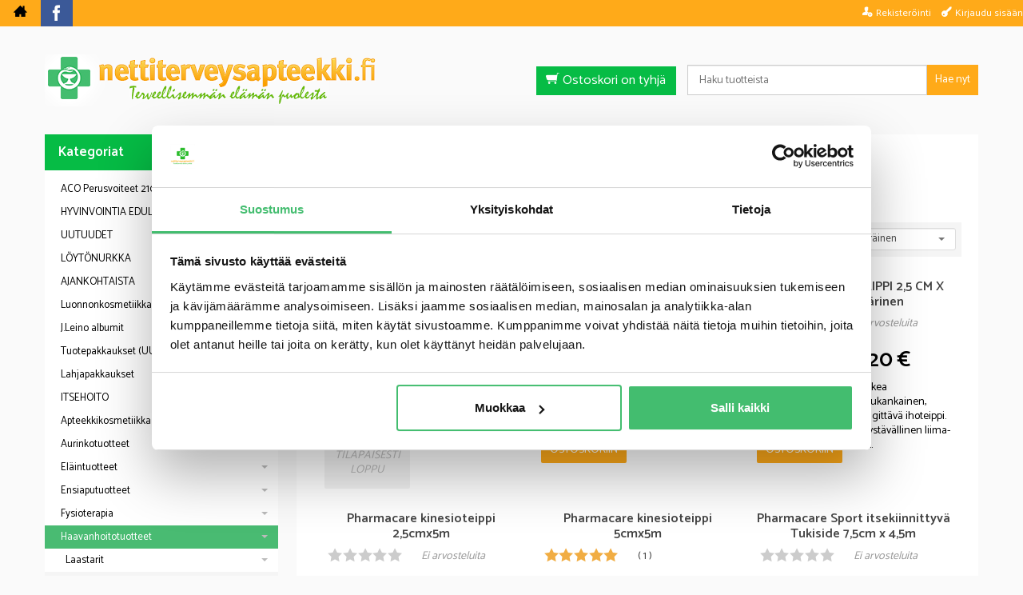

--- FILE ---
content_type: text/html; charset=UTF-8
request_url: https://www.nettiterveysapteekki.fi/teipit
body_size: 31969
content:
<!DOCTYPE html>
<html lang="fi" class="no-js">

    <head prefix="og: http://ogp.me/ns# fb: http://ogp.me/ns/fb#">
        <meta charset="UTF-8">
        <title>Teipit - Nettiterveysapteekki.fi</title>
        <meta name="description" content="">
        <meta name="keywords" content="Teipit">
        <meta name="generator" content="Oscar Prosper 2.10.0.0 (license: 2352633377)">

        <meta http-equiv="X-UA-Compatible" content="IE=edge">
        <meta name="viewport" content="width=device-width, initial-scale=1">

        <meta property="og:title" content="Teipit - Nettiterveysapteekki.fi">
        <meta property="og:type" content="website">
        <meta property="og:url" content="https://www.nettiterveysapteekki.fi/teipit">
        <meta property="og:site_name" content="Nettiterveysapteekki.fi">
        <meta property="og:description" content="">

                    <meta property="og:image" content="https://www.nettiterveysapteekki.fi/site/templates/crimson-lite-child/assets/img/nta-logo.png">
        
        <link rel="canonical" href="https://www.nettiterveysapteekki.fi/teipit">

		<link rel='alternate' href='https://www.nettiterveysapteekki.fi/teipit' hreflang='fi'>
<link rel='alternate' href='https://www.nettiterveysapteekki.fi/teipit' hreflang='x-default'>

	<meta name="robots" content="noarchive">


        <link rel="apple-touch-icon" sizes="57x57" href="https://www.nettiterveysapteekki.fi/site/favicon/apple-touch-icon-57x57.png">
        <link rel="apple-touch-icon" sizes="60x60" href="https://www.nettiterveysapteekki.fi/site/favicon/apple-touch-icon-60x60.png">
        <link rel="apple-touch-icon" sizes="72x72" href="https://www.nettiterveysapteekki.fi/site/favicon/apple-touch-icon-72x72.png">
        <link rel="apple-touch-icon" sizes="76x76" href="https://www.nettiterveysapteekki.fi/site/favicon/apple-touch-icon-76x76.png">
        <link rel="apple-touch-icon" sizes="114x114" href="https://www.nettiterveysapteekki.fi/site/favicon/apple-touch-icon-114x114.png">
        <link rel="apple-touch-icon" sizes="120x120" href="https://www.nettiterveysapteekki.fi/site/favicon/apple-touch-icon-120x120.png">
        <link rel="apple-touch-icon" sizes="144x144" href="https://www.nettiterveysapteekki.fi/site/favicon/apple-touch-icon-144x144.png">
        <link rel="apple-touch-icon" sizes="152x152" href="https://www.nettiterveysapteekki.fi/site/favicon/apple-touch-icon-152x152.png">
        <link rel="apple-touch-icon" sizes="180x180" href="https://www.nettiterveysapteekki.fi/site/favicon/apple-touch-icon-180x180.png">
        <link rel="icon" type="image/png" href="https://www.nettiterveysapteekki.fi/site/favicon/favicon-32x32.png?r=111" sizes="32x32">
        <link rel="icon" type="image/png" href="https://www.nettiterveysapteekki.fi/site/favicon/android-chrome-192x192.png" sizes="192x192">
        <link rel="icon" type="image/png" href="https://www.nettiterveysapteekki.fi/site/favicon/favicon-96x96.png" sizes="96x96">
        <link rel="icon" type="image/png" href="https://www.nettiterveysapteekki.fi/site/favicon/favicon-16x16.png?r=111" sizes="16x16">
        <link rel="manifest" href="https://www.nettiterveysapteekki.fi/site/favicon/manifest.json">
        <meta name="msapplication-TileColor" content="#2b5797">
        <meta name="msapplication-TileImage" content="https://www.nettiterveysapteekki.fi/site/favicon/mstile-144x144.png">
        <meta name="theme-color" content="#223e86">


        <link href='https://www.nettiterveysapteekki.fi/min/?f=/site/templates/crimson-lite/assets/css/normalize.css,/site/templates/crimson-lite/assets/css/fonts.css,/site/templates/global/assets/css/global.css,/site/templates/global/assets/css/vendor/dropzone.css,/site/templates/crimson-lite/assets/css/vendor/responsiveslides.css,/site/templates/crimson-lite/assets/css/vendor/fancybox/jquery.fancybox.css,/site/templates/crimson-lite/assets/css/vendor/owl.carousel.css,/site/templates/crimson-lite/assets/css/main.css,/site/templates/crimson-lite-child/assets/css/main.css,/site/templates/crimson-lite/assets/css/media.css,/site/templates/crimson-lite-child/assets/css/media.css,/site/templates/crimson-lite/assets/css/shopping-cart.css,/site/templates/crimson-lite-child/assets/css/shopping-cart.css' rel='stylesheet'>

        
        <link rel='stylesheet' type='text/css' href='https://www.nettiterveysapteekki.fi/site/templates/crimson-lite/assets/css/user-colors.css.php'>

        <link href='//fonts.googleapis.com/css?family=Source+Sans+Pro:300,400,700,400italic,700italic' rel='stylesheet' type='text/css'>
        <link href="https://fonts.googleapis.com/css?family=Catamaran:300,400,600" rel="stylesheet">

        <script src='https://www.nettiterveysapteekki.fi/min/?f=/site/templates/crimson-lite/assets/js/vendor/modernizr.min.js' type='text/javascript'></script>

        
                    
        
                    
            
                        
            
            
            <!-- BEGIN Kelkoo -->
<script async="true" type="text/javascript" src="https://s.kk-resources.com/leadtag.js" ></script>
<!-- END Kelkoo -->
                
        <!-- Google Tag Manager -->
<script>(function(w,d,s,l,i){w[l]=w[l]||[];w[l].push({'gtm.start':
new Date().getTime(),event:'gtm.js'});var f=d.getElementsByTagName(s)[0],
j=d.createElement(s),dl=l!='dataLayer'?'&l='+l:'';j.async=true;j.src=
'https://www.googletagmanager.com/gtm.js?id='+i+dl;f.parentNode.insertBefore(j,f);
})(window,document,'script','dataLayer','GTM-N3XF5DM');</script>
<!-- End Google Tag Manager -->
        <script>
window.dataLayer = window.dataLayer || [];
</script>

        

    <script type='text/javascript'>window.TemplateEngineData = {};
window.TemplateEngineData.Variables = {"SITE_URL":"https:\/\/www.nettiterveysapteekki.fi","SECURE_URL":"https:\/\/www.nettiterveysapteekki.fi","REAL_URL":"https:\/\/www.nettiterveysapteekki.fi","AJAX_URL":"https:\/\/www.nettiterveysapteekki.fi\/core\/modules\/template_engine\/ajax\/template_function_ajax_handler.php","URL_NAME":"teipit","BASE_URL":"https:\/\/www.nettiterveysapteekki.fi\/teipit","CANONICAL_URL":"https:\/\/www.nettiterveysapteekki.fi\/teipit"};
window.TemplateEngineData.TemplateFunctionsOnPageLoad = [{"id":"4e503d083ffca9f971e2ef7e307edb94","name":"ShoppingCartPreview","data":{"wrapper_element_selector":".sc-preview-top.show-mobile","preview_id":"4e503d083ffca9f971e2ef7e307edb94"}},{"id":"84d9fea323c0caeb14a8b9e87bdcc78a","name":"ShoppingCartPreview","data":{"wrapper_element_selector":".sc-preview.hide-mobile","preview_id":"84d9fea323c0caeb14a8b9e87bdcc78a"}},{"id":"e3ec115038eb9fd6ae64981ae67efee8","name":"ProductListUpdater","data":{"updater_wrapper_element_selector":"ul.product-list.plain.cf","general_trigger_class":"js-trigger-product-list-updater","triggers":{"set_partial":{"trigger_class":"js-trigger-set-partial","selected_trigger_class":"selected"},"set_sorting":{"trigger_class":"js-trigger-set-sorting","selected_trigger_class":"selected"}}}},{"id":"8e2f4e7998dabfd2480c3c6146735fff","name":"ProductListPagination","data":{"pagination_wrapper_element_selector":"ul.product-list.plain.cf","product_list_name":"category_list","products_per_page":"24","initial_page_number":1,"current_page_number":1,"page_count":1,"page_link_href_template":"https:\/\/www.nettiterveysapteekki.fi\/teipit?p={page_number}","next_page_link":"<a class='pagination-show-more-link icon-loader btn'><span>Lataa seuraava sivu<\/span><\/a>","previous_page_link":"<a class='pagination-show-more-link icon-loader btn'><span>Lataa edellinen sivu<\/span><\/a>","link_divider":"<span class='pagination-divider'>&hellip;<\/span>","link_divider_class":"js-pagination-divider","show_near_count":"2","pagination_link_selector":".js-pagination-page-link","page_loading_class":"is-loading","visible_class":"is-visible","hidden_class":"is-hidden","selected_class":"is-active","autoload":true,"autoload_distance":0}},{"id":"0a2911f9965111dee79d29f913747b73","name":"FormHandler","data":{"blocks_from_parameters":{"ready":""},"id":"form_0a2911f9965111dee79d29f913747b73","type":"order_newsletter","method":"post","action":"","result_element_id":"form-result-element-for-form_0a2911f9965111dee79d29f913747b73","result_element_basic_class":"alert","result_element_success_class":"alert-success","result_element_notice_class":"alert-warning","result_element_error_class":"alert-error","success_message":null,"error_message":null,"ajax_action":"OrderNewsletter"}}];
window.TemplateEngineData.Texts = {};
window.TemplateEngineData.Texts.product_was_not_added_to_cart = 'Tuotetta ei lisätty ostoskoriin.';
</script>
</head>

    <body id='page_layout_' class='page_lang_fi teipit-url category-page'>

            <!-- Google Tag Manager (noscript) -->
<noscript><iframe src="https://www.googletagmanager.com/ns.html?id=GTM-N3XF5DM"
height="0" width="0" style="display:none;visibility:hidden"></iframe></noscript>
<!-- End Google Tag Manager (noscript) -->
        
    
        
    <nav class="flyout-nav show-mobile cf">
        <div class="flyout-menu-title">Tuotteet</div><ul class='flyout-nav-lvl-1'><li class='flyout-nav-item-lvl-1'><a href="https://www.nettiterveysapteekki.fi/aco-perusvoiteet-210g--20" class="flyout-nav-link flyout-nav-link-lvl-1   noselect" title="ACO Perusvoiteet 210g -20%">ACO Perusvoiteet 210g -20%<div class="js-flyout-nav-link-open"></div></a></li>
<li class='flyout-nav-item-lvl-1 has-children'><a href="https://www.nettiterveysapteekki.fi/hyvinvointia-edullisesti" class="flyout-nav-link flyout-nav-link-lvl-1  has-children noselect" title="HYVINVOINTIA EDULLISESTI">HYVINVOINTIA EDULLISESTI<div class="js-flyout-nav-link-open"></div></a><ul class='flyout-nav-lvl-2'><li class='flyout-nav-item-lvl-2'><a href="https://www.nettiterveysapteekki.fi/aco-sun--tuotteet--20-" class="flyout-nav-link flyout-nav-link-lvl-2   noselect" title="Kahden Aco Sun tuotteen ostajalle huulivoide">Kahden Aco Sun tuotteen ostajalle huulivoide<div class="js-flyout-nav-link-open"></div></a></li>
<li class='flyout-nav-item-lvl-2'><a href="https://www.nettiterveysapteekki.fi/aco-itsestaanruskettavat--15" class="flyout-nav-link flyout-nav-link-lvl-2   noselect" title="ACO Itsestäänruskettavat -20%">ACO Itsestäänruskettavat -20%<div class="js-flyout-nav-link-open"></div></a></li>
<li class='flyout-nav-item-lvl-2'><a href="https://www.nettiterveysapteekki.fi/favora-20-" class="flyout-nav-link flyout-nav-link-lvl-2   noselect" title="Favora -20 %">Favora -20 %<div class="js-flyout-nav-link-open"></div></a></li>
<li class='flyout-nav-item-lvl-2'><a href="https://www.nettiterveysapteekki.fi/souvenaid_1" class="flyout-nav-link flyout-nav-link-lvl-2   noselect" title="Souvenaid">Souvenaid<div class="js-flyout-nav-link-open"></div></a></li>
<li class='flyout-nav-item-lvl-2'><a href="https://www.nettiterveysapteekki.fi/beko-strong-b12-15" class="flyout-nav-link flyout-nav-link-lvl-2   noselect" title="Beko Strong B12 -15%">Beko Strong B12 -15%<div class="js-flyout-nav-link-open"></div></a></li>
</ul>
</li>
<li class='flyout-nav-item-lvl-1'><a href="https://www.nettiterveysapteekki.fi/uutuudet" class="flyout-nav-link flyout-nav-link-lvl-1   noselect" title="UUTUUDET">UUTUUDET<div class="js-flyout-nav-link-open"></div></a></li>
<li class='flyout-nav-item-lvl-1'><a href="https://www.nettiterveysapteekki.fi/tarjoukset-loytonurkka" class="flyout-nav-link flyout-nav-link-lvl-1   noselect" title="LÖYTÖNURKKA">LÖYTÖNURKKA<div class="js-flyout-nav-link-open"></div></a></li>
<li class='flyout-nav-item-lvl-1 has-children'><a href="https://www.nettiterveysapteekki.fi/ajankohtaista" class="flyout-nav-link flyout-nav-link-lvl-1  has-children noselect" title="AJANKOHTAISTA">AJANKOHTAISTA<div class="js-flyout-nav-link-open"></div></a><ul class='flyout-nav-lvl-2'><li class='flyout-nav-item-lvl-2'><a href="https://www.nettiterveysapteekki.fi/energiaa_arkeen" class="flyout-nav-link flyout-nav-link-lvl-2   noselect" title="Energiaa arkeen">Energiaa arkeen<div class="js-flyout-nav-link-open"></div></a></li>
<li class='flyout-nav-item-lvl-2'><a href="https://www.nettiterveysapteekki.fi/paivakotiin_ja_koulutielle" class="flyout-nav-link flyout-nav-link-lvl-2   noselect" title="Päiväkoti ja koulu">Päiväkoti ja koulu<div class="js-flyout-nav-link-open"></div></a></li>
<li class='flyout-nav-item-lvl-2'><a href="https://www.nettiterveysapteekki.fi/helpotusta_flunssaan" class="flyout-nav-link flyout-nav-link-lvl-2   noselect" title="Helpotusta flunssaan">Helpotusta flunssaan<div class="js-flyout-nav-link-open"></div></a></li>
<li class='flyout-nav-item-lvl-2'><a href="https://www.nettiterveysapteekki.fi/matkalle_mukaan_1" class="flyout-nav-link flyout-nav-link-lvl-2   noselect" title="Matkalle mukaan">Matkalle mukaan<div class="js-flyout-nav-link-open"></div></a></li>
<li class='flyout-nav-item-lvl-2 has-children'><a href="https://www.nettiterveysapteekki.fi/painonhallinta-ja-urheilu" class="flyout-nav-link flyout-nav-link-lvl-2  has-children noselect" title="Painonhallinta ja urheilu">Painonhallinta ja urheilu<div class="js-flyout-nav-link-open"></div></a><ul class='flyout-nav-lvl-3'><li class='flyout-nav-item-lvl-3'><a href="https://www.nettiterveysapteekki.fi/valmistajat-markkinoijat-painonhallinta-ja-urheilu-dieetit-paastot-ja-puhdistuskuurit" class="flyout-nav-link flyout-nav-link-lvl-3   noselect" title="Paastot ja puhdistuskuurit">Paastot ja puhdistuskuurit<div class="js-flyout-nav-link-open"></div></a></li>
<li class='flyout-nav-item-lvl-3'><a href="https://www.nettiterveysapteekki.fi/valmistajat-markkinoijat-painonhallinta-ja-urheilu-nesteenpoisto" class="flyout-nav-link flyout-nav-link-lvl-3   noselect" title="Nesteenpoisto">Nesteenpoisto<div class="js-flyout-nav-link-open"></div></a></li>
<li class='flyout-nav-item-lvl-3'><a href="https://www.nettiterveysapteekki.fi/valmistajat-markkinoijat-painonhallinta-ja-urheilu-rasvanpoltto" class="flyout-nav-link flyout-nav-link-lvl-3   noselect" title="Rasvanpoltto">Rasvanpoltto<div class="js-flyout-nav-link-open"></div></a></li>
</ul>
</li>
<li class='flyout-nav-item-lvl-2'><a href="https://www.nettiterveysapteekki.fi/zerov_2" class="flyout-nav-link flyout-nav-link-lvl-2   noselect" title="ZeroV ">ZeroV <div class="js-flyout-nav-link-open"></div></a></li>
</ul>
</li>
<li class='flyout-nav-item-lvl-1 has-children'><a href="https://www.nettiterveysapteekki.fi/luonnonkosmetiikka" class="flyout-nav-link flyout-nav-link-lvl-1  has-children noselect" title="Luonnonkosmetiikka">Luonnonkosmetiikka<div class="js-flyout-nav-link-open"></div></a><ul class='flyout-nav-lvl-2'><li class='flyout-nav-item-lvl-2'><a href="https://www.nettiterveysapteekki.fi/laq" class="flyout-nav-link flyout-nav-link-lvl-2   noselect" title="LaQ">LaQ<div class="js-flyout-nav-link-open"></div></a></li>
</ul>
</li>
<li class='flyout-nav-item-lvl-1'><a href="https://www.nettiterveysapteekki.fi/jleino" class="flyout-nav-link flyout-nav-link-lvl-1   noselect" title="J.Leino albumit">J.Leino albumit<div class="js-flyout-nav-link-open"></div></a></li>
<li class='flyout-nav-item-lvl-1 has-children'><a href="https://www.nettiterveysapteekki.fi/tuotepakkaukset" class="flyout-nav-link flyout-nav-link-lvl-1  has-children noselect" title="Tuotepakkaukset (UUSI)">Tuotepakkaukset (UUSI)<div class="js-flyout-nav-link-open"></div></a><ul class='flyout-nav-lvl-2'><li class='flyout-nav-item-lvl-2'><a href="https://www.nettiterveysapteekki.fi/saastopakkaukset" class="flyout-nav-link flyout-nav-link-lvl-2   noselect" title="Säästöpakkaukset">Säästöpakkaukset<div class="js-flyout-nav-link-open"></div></a></li>
<li class='flyout-nav-item-lvl-2'><a href="https://www.nettiterveysapteekki.fi/mokkille-mukaan" class="flyout-nav-link flyout-nav-link-lvl-2   noselect" title="Mökille mukaan">Mökille mukaan<div class="js-flyout-nav-link-open"></div></a></li>
<li class='flyout-nav-item-lvl-2'><a href="https://www.nettiterveysapteekki.fi/lahjaksi" class="flyout-nav-link flyout-nav-link-lvl-2   noselect" title="Lahjaksi">Lahjaksi<div class="js-flyout-nav-link-open"></div></a></li>
<li class='flyout-nav-item-lvl-2'><a href="https://www.nettiterveysapteekki.fi/matkalle-mukaan_1" class="flyout-nav-link flyout-nav-link-lvl-2   noselect" title="Matkalle mukaan">Matkalle mukaan<div class="js-flyout-nav-link-open"></div></a></li>
</ul>
</li>
<li class='flyout-nav-item-lvl-1'><a href="https://www.nettiterveysapteekki.fi/lahjapakkaukset_1" class="flyout-nav-link flyout-nav-link-lvl-1   noselect" title="Lahjapakkaukset">Lahjapakkaukset<div class="js-flyout-nav-link-open"></div></a></li>
<li class='flyout-nav-item-lvl-1 has-children'><a href="https://www.nettiterveysapteekki.fi/itsehoito" class="flyout-nav-link flyout-nav-link-lvl-1  has-children noselect" title="ITSEHOITO">ITSEHOITO<div class="js-flyout-nav-link-open"></div></a><ul class='flyout-nav-lvl-2'><li class='flyout-nav-item-lvl-2'><a href="https://www.nettiterveysapteekki.fi/kategoria-allergia" class="flyout-nav-link flyout-nav-link-lvl-2   noselect" title="Allergia ">Allergia <div class="js-flyout-nav-link-open"></div></a></li>
<li class='flyout-nav-item-lvl-2'><a href="https://www.nettiterveysapteekki.fi/eturauhanen" class="flyout-nav-link flyout-nav-link-lvl-2   noselect" title="Eturauhanen ">Eturauhanen <div class="js-flyout-nav-link-open"></div></a></li>
<li class='flyout-nav-item-lvl-2'><a href="https://www.nettiterveysapteekki.fi/kategoria-flunssa" class="flyout-nav-link flyout-nav-link-lvl-2   noselect" title="Flunssa ">Flunssa <div class="js-flyout-nav-link-open"></div></a></li>
<li class='flyout-nav-item-lvl-2 has-children'><a href="https://www.nettiterveysapteekki.fi/testikategoria-ihonhoito" class="flyout-nav-link flyout-nav-link-lvl-2  has-children noselect" title="Ihonhoito">Ihonhoito<div class="js-flyout-nav-link-open"></div></a><ul class='flyout-nav-lvl-3'><li class='flyout-nav-item-lvl-3'><a href="https://www.nettiterveysapteekki.fi/huuliherpes" class="flyout-nav-link flyout-nav-link-lvl-3   noselect" title="Huuliherpes ">Huuliherpes <div class="js-flyout-nav-link-open"></div></a></li>
<li class='flyout-nav-item-lvl-3'><a href="https://www.nettiterveysapteekki.fi/mustelmat-laskimotukkotulehdukset" class="flyout-nav-link flyout-nav-link-lvl-3   noselect" title="Mustelmat, laskimotukkotulehdukset ">Mustelmat, laskimotukkotulehdukset <div class="js-flyout-nav-link-open"></div></a></li>
<li class='flyout-nav-item-lvl-3'><a href="https://www.nettiterveysapteekki.fi/paanahan-hoito" class="flyout-nav-link flyout-nav-link-lvl-3   noselect" title="Päänahan hoito ">Päänahan hoito <div class="js-flyout-nav-link-open"></div></a></li>
<li class='flyout-nav-item-lvl-3'><a href="https://www.nettiterveysapteekki.fi/sienitulehdus" class="flyout-nav-link flyout-nav-link-lvl-3   noselect" title="Sienitulehdus">Sienitulehdus<div class="js-flyout-nav-link-open"></div></a></li>
</ul>
</li>
<li class='flyout-nav-item-lvl-2'><a href="https://www.nettiterveysapteekki.fi/intiimi" class="flyout-nav-link flyout-nav-link-lvl-2   noselect" title="Intiimi ">Intiimi <div class="js-flyout-nav-link-open"></div></a></li>
<li class='flyout-nav-item-lvl-2'><a href="https://www.nettiterveysapteekki.fi/kuituvalmisteet" class="flyout-nav-link flyout-nav-link-lvl-2   noselect" title="Kuituvalmisteet ">Kuituvalmisteet <div class="js-flyout-nav-link-open"></div></a></li>
<li class='flyout-nav-item-lvl-2'><a href="https://www.nettiterveysapteekki.fi/lihavuuden-hoito" class="flyout-nav-link flyout-nav-link-lvl-2   noselect" title="Lihavuuden hoito">Lihavuuden hoito<div class="js-flyout-nav-link-open"></div></a></li>
<li class='flyout-nav-item-lvl-2'><a href="https://www.nettiterveysapteekki.fi/nena" class="flyout-nav-link flyout-nav-link-lvl-2   noselect" title="Nenä ">Nenä <div class="js-flyout-nav-link-open"></div></a></li>
<li class='flyout-nav-item-lvl-2 has-children'><a href="https://www.nettiterveysapteekki.fi/nikotiinivalmisteet" class="flyout-nav-link flyout-nav-link-lvl-2  has-children noselect" title="Nikotiinivalmisteet ">Nikotiinivalmisteet <div class="js-flyout-nav-link-open"></div></a><ul class='flyout-nav-lvl-3'><li class='flyout-nav-item-lvl-3'><a href="https://www.nettiterveysapteekki.fi/imeskely-ja-kelenalustabletit" class="flyout-nav-link flyout-nav-link-lvl-3   noselect" title="Imeskely- ja kielenalustabletit ">Imeskely- ja kielenalustabletit <div class="js-flyout-nav-link-open"></div></a></li>
<li class='flyout-nav-item-lvl-3'><a href="https://www.nettiterveysapteekki.fi/inhalaattorit" class="flyout-nav-link flyout-nav-link-lvl-3   noselect" title="Inhalaattorit ">Inhalaattorit <div class="js-flyout-nav-link-open"></div></a></li>
<li class='flyout-nav-item-lvl-3'><a href="https://www.nettiterveysapteekki.fi/laastarit" class="flyout-nav-link flyout-nav-link-lvl-3   noselect" title="Laastarit ">Laastarit <div class="js-flyout-nav-link-open"></div></a></li>
<li class='flyout-nav-item-lvl-3'><a href="https://www.nettiterveysapteekki.fi/purukumit" class="flyout-nav-link flyout-nav-link-lvl-3   noselect" title="Purukumit ">Purukumit <div class="js-flyout-nav-link-open"></div></a></li>
</ul>
</li>
<li class='flyout-nav-item-lvl-2'><a href="https://www.nettiterveysapteekki.fi/testikategoria" class="flyout-nav-link flyout-nav-link-lvl-2   noselect" title="Peräpukamat ">Peräpukamat <div class="js-flyout-nav-link-open"></div></a></li>
<li class='flyout-nav-item-lvl-2'><a href="https://www.nettiterveysapteekki.fi/silmat-ja-korvat" class="flyout-nav-link flyout-nav-link-lvl-2   noselect" title="Silmät ja korvat ">Silmät ja korvat <div class="js-flyout-nav-link-open"></div></a></li>
<li class='flyout-nav-item-lvl-2'><a href="https://www.nettiterveysapteekki.fi/suu-ja-nielutulehdukset" class="flyout-nav-link flyout-nav-link-lvl-2   noselect" title="Suu- ja nielutulehdukset ">Suu- ja nielutulehdukset <div class="js-flyout-nav-link-open"></div></a></li>
<li class='flyout-nav-item-lvl-2 has-children'><a href="https://www.nettiterveysapteekki.fi/sarky_kipu_kuume" class="flyout-nav-link flyout-nav-link-lvl-2  has-children noselect" title="Särky, kipu ja kuume ">Särky, kipu ja kuume <div class="js-flyout-nav-link-open"></div></a><ul class='flyout-nav-lvl-3'><li class='flyout-nav-item-lvl-3'><a href="https://www.nettiterveysapteekki.fi/lapsille" class="flyout-nav-link flyout-nav-link-lvl-3   noselect" title="Lapsille särky, kipu ja kuume">Lapsille särky, kipu ja kuume<div class="js-flyout-nav-link-open"></div></a></li>
</ul>
</li>
<li class='flyout-nav-item-lvl-2'><a href="https://www.nettiterveysapteekki.fi/sarkyvoide" class="flyout-nav-link flyout-nav-link-lvl-2   noselect" title="Särkyvoide ">Särkyvoide <div class="js-flyout-nav-link-open"></div></a></li>
<li class='flyout-nav-item-lvl-2'><a href="https://www.nettiterveysapteekki.fi/uni" class="flyout-nav-link flyout-nav-link-lvl-2   noselect" title="Uni">Uni<div class="js-flyout-nav-link-open"></div></a></li>
<li class='flyout-nav-item-lvl-2 has-children'><a href="https://www.nettiterveysapteekki.fi/vatsa" class="flyout-nav-link flyout-nav-link-lvl-2  has-children noselect" title="Vatsa">Vatsa<div class="js-flyout-nav-link-open"></div></a><ul class='flyout-nav-lvl-3'><li class='flyout-nav-item-lvl-3'><a href="https://www.nettiterveysapteekki.fi/ilmavaivat-koliikki" class="flyout-nav-link flyout-nav-link-lvl-3   noselect" title="Ilmavaivat, koliikki">Ilmavaivat, koliikki<div class="js-flyout-nav-link-open"></div></a></li>
<li class='flyout-nav-item-lvl-3'><a href="https://www.nettiterveysapteekki.fi/matkapahoinvointi" class="flyout-nav-link flyout-nav-link-lvl-3   noselect" title="Matkapahoinvointi">Matkapahoinvointi<div class="js-flyout-nav-link-open"></div></a></li>
<li class='flyout-nav-item-lvl-3'><a href="https://www.nettiterveysapteekki.fi/narastys" class="flyout-nav-link flyout-nav-link-lvl-3   noselect" title="Närästys">Närästys<div class="js-flyout-nav-link-open"></div></a></li>
<li class='flyout-nav-item-lvl-3'><a href="https://www.nettiterveysapteekki.fi/ripuli" class="flyout-nav-link flyout-nav-link-lvl-3   noselect" title="Ripuli">Ripuli<div class="js-flyout-nav-link-open"></div></a></li>
<li class='flyout-nav-item-lvl-3'><a href="https://www.nettiterveysapteekki.fi/ummetus_1" class="flyout-nav-link flyout-nav-link-lvl-3   noselect" title="Ummetus">Ummetus<div class="js-flyout-nav-link-open"></div></a></li>
<li class='flyout-nav-item-lvl-3'><a href="https://www.nettiterveysapteekki.fi/kihomatojen-haato" class="flyout-nav-link flyout-nav-link-lvl-3   noselect" title="Kihomatojen häätö">Kihomatojen häätö<div class="js-flyout-nav-link-open"></div></a></li>
</ul>
</li>
<li class='flyout-nav-item-lvl-2'><a href="https://www.nettiterveysapteekki.fi/veren-hyytymisen-ehkaisy-aspiriini" class="flyout-nav-link flyout-nav-link-lvl-2   noselect" title="Veren hyytymisen ehkäisy - aspiriini">Veren hyytymisen ehkäisy - aspiriini<div class="js-flyout-nav-link-open"></div></a></li>
<li class='flyout-nav-item-lvl-2'><a href="https://www.nettiterveysapteekki.fi/vitamiinit-ja-kivennaisaineet" class="flyout-nav-link flyout-nav-link-lvl-2   noselect" title="Vitamiinit ja kivennäisaineet ">Vitamiinit ja kivennäisaineet <div class="js-flyout-nav-link-open"></div></a></li>
<li class='flyout-nav-item-lvl-2'><a href="https://www.nettiterveysapteekki.fi/yska_1" class="flyout-nav-link flyout-nav-link-lvl-2   noselect" title="Yskä">Yskä<div class="js-flyout-nav-link-open"></div></a></li>
<li class='flyout-nav-item-lvl-2 has-children'><a href="https://www.nettiterveysapteekki.fi/lemmikeille" class="flyout-nav-link flyout-nav-link-lvl-2  has-children noselect" title="Lemmikeille">Lemmikeille<div class="js-flyout-nav-link-open"></div></a><ul class='flyout-nav-lvl-3'><li class='flyout-nav-item-lvl-3'><a href="https://www.nettiterveysapteekki.fi/matolaakkeet" class="flyout-nav-link flyout-nav-link-lvl-3   noselect" title="Matolääkkeet">Matolääkkeet<div class="js-flyout-nav-link-open"></div></a></li>
<li class='flyout-nav-item-lvl-3'><a href="https://www.nettiterveysapteekki.fi/ulkoloisten-haato" class="flyout-nav-link flyout-nav-link-lvl-3   noselect" title="Ulkoloisten häätö">Ulkoloisten häätö<div class="js-flyout-nav-link-open"></div></a></li>
</ul>
</li>
</ul>
</li>
<li class='flyout-nav-item-lvl-1 has-children'><a href="https://www.nettiterveysapteekki.fi/kosmetiikka" class="flyout-nav-link flyout-nav-link-lvl-1  has-children noselect" title="Apteekkikosmetiikka">Apteekkikosmetiikka<div class="js-flyout-nav-link-open"></div></a><ul class='flyout-nav-lvl-2'><li class='flyout-nav-item-lvl-2'><a href="https://www.nettiterveysapteekki.fi/acm" class="flyout-nav-link flyout-nav-link-lvl-2   noselect" title="ACM">ACM<div class="js-flyout-nav-link-open"></div></a></li>
<li class='flyout-nav-item-lvl-2 has-children'><a href="https://www.nettiterveysapteekki.fi/kosmetiikka-aco" class="flyout-nav-link flyout-nav-link-lvl-2  has-children noselect" title="ACO">ACO<div class="js-flyout-nav-link-open"></div></a><ul class='flyout-nav-lvl-3'><li class='flyout-nav-item-lvl-3'><a href="https://www.nettiterveysapteekki.fi/meikinpoisto_ja_puhdistus" class="flyout-nav-link flyout-nav-link-lvl-3   noselect" title="Meikinpoisto ja ihonpuhdistus">Meikinpoisto ja ihonpuhdistus<div class="js-flyout-nav-link-open"></div></a></li>
<li class='flyout-nav-item-lvl-3'><a href="https://www.nettiterveysapteekki.fi/kasvovedet" class="flyout-nav-link flyout-nav-link-lvl-3   noselect" title="Kasvovedet">Kasvovedet<div class="js-flyout-nav-link-open"></div></a></li>
<li class='flyout-nav-item-lvl-3 has-children'><a href="https://www.nettiterveysapteekki.fi/face_daily_care" class="flyout-nav-link flyout-nav-link-lvl-3  has-children noselect" title="Face Daily Care">Face Daily Care<div class="js-flyout-nav-link-open"></div></a><ul class='flyout-nav-lvl-4'><li class='flyout-nav-item-lvl-4'><a href="https://www.nettiterveysapteekki.fi/kuivalle-iholle" class="flyout-nav-link flyout-nav-link-lvl-4   noselect" title="Kuivalle iholle">Kuivalle iholle<div class="js-flyout-nav-link-open"></div></a></li>
<li class='flyout-nav-item-lvl-4'><a href="https://www.nettiterveysapteekki.fi/sekaiholle" class="flyout-nav-link flyout-nav-link-lvl-4   noselect" title="Sekaiholle">Sekaiholle<div class="js-flyout-nav-link-open"></div></a></li>
<li class='flyout-nav-item-lvl-4'><a href="https://www.nettiterveysapteekki.fi/rasvaiselle-iholle" class="flyout-nav-link flyout-nav-link-lvl-4   noselect" title="Rasvaiselle iholle">Rasvaiselle iholle<div class="js-flyout-nav-link-open"></div></a></li>
<li class='flyout-nav-item-lvl-4'><a href="https://www.nettiterveysapteekki.fi/anti-age_1" class="flyout-nav-link flyout-nav-link-lvl-4   noselect" title="Anti-age">Anti-age<div class="js-flyout-nav-link-open"></div></a></li>
</ul>
</li>
<li class='flyout-nav-item-lvl-3'><a href="https://www.nettiterveysapteekki.fi/age-delay---ihonikaantymista-hidastava-hoitolinja" class="flyout-nav-link flyout-nav-link-lvl-3   noselect" title="Age Delay - Ihon ikääntymistä hidastava hoitolinja">Age Delay - Ihon ikääntymistä hidastava hoitolinja<div class="js-flyout-nav-link-open"></div></a></li>
<li class='flyout-nav-item-lvl-3'><a href="https://www.nettiterveysapteekki.fi/age-delay+" class="flyout-nav-link flyout-nav-link-lvl-3   noselect" title="Age Delay+">Age Delay+<div class="js-flyout-nav-link-open"></div></a></li>
<li class='flyout-nav-item-lvl-3'><a href="https://www.nettiterveysapteekki.fi/sensitive-balance" class="flyout-nav-link flyout-nav-link-lvl-3   noselect" title="Sensitive Balance - herkälle iholle">Sensitive Balance - herkälle iholle<div class="js-flyout-nav-link-open"></div></a></li>
<li class='flyout-nav-item-lvl-3'><a href="https://www.nettiterveysapteekki.fi/aco-spotless" class="flyout-nav-link flyout-nav-link-lvl-3   noselect" title="Aco Spotless">Aco Spotless<div class="js-flyout-nav-link-open"></div></a></li>
<li class='flyout-nav-item-lvl-3'><a href="https://www.nettiterveysapteekki.fi/aco_sun_1" class="flyout-nav-link flyout-nav-link-lvl-3   noselect" title="Aco Sun">Aco Sun<div class="js-flyout-nav-link-open"></div></a></li>
<li class='flyout-nav-item-lvl-3'><a href="https://www.nettiterveysapteekki.fi/aco_men" class="flyout-nav-link flyout-nav-link-lvl-3   noselect" title="Aco Men">Aco Men<div class="js-flyout-nav-link-open"></div></a></li>
<li class='flyout-nav-item-lvl-3'><a href="https://www.nettiterveysapteekki.fi/kosmetiikka-aco-aco-hiustuotteet" class="flyout-nav-link flyout-nav-link-lvl-3   noselect" title="Aco Hair">Aco Hair<div class="js-flyout-nav-link-open"></div></a></li>
<li class='flyout-nav-item-lvl-3 has-children'><a href="https://www.nettiterveysapteekki.fi/body" class="flyout-nav-link flyout-nav-link-lvl-3  has-children noselect" title="Body">Body<div class="js-flyout-nav-link-open"></div></a><ul class='flyout-nav-lvl-4'><li class='flyout-nav-item-lvl-4'><a href="https://www.nettiterveysapteekki.fi/deodorantit_2" class="flyout-nav-link flyout-nav-link-lvl-4   noselect" title="Deodorantit">Deodorantit<div class="js-flyout-nav-link-open"></div></a></li>
<li class='flyout-nav-item-lvl-4'><a href="https://www.nettiterveysapteekki.fi/kasi--ja-jalkavoiteet" class="flyout-nav-link flyout-nav-link-lvl-4   noselect" title="Käsien ja jalkojen hoito">Käsien ja jalkojen hoito<div class="js-flyout-nav-link-open"></div></a></li>
<li class='flyout-nav-item-lvl-4'><a href="https://www.nettiterveysapteekki.fi/vartalovoiteet" class="flyout-nav-link flyout-nav-link-lvl-4   noselect" title="Vartalovoiteet">Vartalovoiteet<div class="js-flyout-nav-link-open"></div></a></li>
<li class='flyout-nav-item-lvl-4'><a href="https://www.nettiterveysapteekki.fi/vartalon-puhdistus" class="flyout-nav-link flyout-nav-link-lvl-4   noselect" title="Vartalon puhdistus">Vartalon puhdistus<div class="js-flyout-nav-link-open"></div></a></li>
</ul>
</li>
<li class='flyout-nav-item-lvl-3 has-children'><a href="https://www.nettiterveysapteekki.fi/atooppinen-iho" class="flyout-nav-link flyout-nav-link-lvl-3  has-children noselect" title="Atooppinen iho">Atooppinen iho<div class="js-flyout-nav-link-open"></div></a><ul class='flyout-nav-lvl-4'><li class='flyout-nav-item-lvl-4'><a href="https://www.nettiterveysapteekki.fi/miniderm" class="flyout-nav-link flyout-nav-link-lvl-4   noselect" title="Miniderm">Miniderm<div class="js-flyout-nav-link-open"></div></a></li>
<li class='flyout-nav-item-lvl-4'><a href="https://www.nettiterveysapteekki.fi/canoderm" class="flyout-nav-link flyout-nav-link-lvl-4   noselect" title="Canoderm">Canoderm<div class="js-flyout-nav-link-open"></div></a></li>
</ul>
</li>
<li class='flyout-nav-item-lvl-3'><a href="https://www.nettiterveysapteekki.fi/aco-protect" class="flyout-nav-link flyout-nav-link-lvl-3   noselect" title="Aco Protect">Aco Protect<div class="js-flyout-nav-link-open"></div></a></li>
</ul>
</li>
<li class='flyout-nav-item-lvl-2'><a href="https://www.nettiterveysapteekki.fi/ihon-hoito-a-derma" class="flyout-nav-link flyout-nav-link-lvl-2   noselect" title="A-Derma">A-Derma<div class="js-flyout-nav-link-open"></div></a></li>
<li class='flyout-nav-item-lvl-2'><a href="https://www.nettiterveysapteekki.fi/ardell_" class="flyout-nav-link flyout-nav-link-lvl-2   noselect" title="Ardell ">Ardell <div class="js-flyout-nav-link-open"></div></a></li>
<li class='flyout-nav-item-lvl-2'><a href="https://www.nettiterveysapteekki.fi/atopik" class="flyout-nav-link flyout-nav-link-lvl-2   noselect" title="Atopik">Atopik<div class="js-flyout-nav-link-open"></div></a></li>
<li class='flyout-nav-item-lvl-2 has-children'><a href="https://www.nettiterveysapteekki.fi/kosmetiikka-avene" class="flyout-nav-link flyout-nav-link-lvl-2  has-children noselect" title="Avene">Avene<div class="js-flyout-nav-link-open"></div></a><ul class='flyout-nav-lvl-3'><li class='flyout-nav-item-lvl-3'><a href="https://www.nettiterveysapteekki.fi/thermal-spring-water-spray---terveyslahdevesi" class="flyout-nav-link flyout-nav-link-lvl-3   noselect" title="Thermal Spring Water Spray - terveyslähdevesi">Thermal Spring Water Spray - terveyslähdevesi<div class="js-flyout-nav-link-open"></div></a></li>
<li class='flyout-nav-item-lvl-3'><a href="https://www.nettiterveysapteekki.fi/kosmetiikka-avene-meikinpoisto-ja-puhdistus" class="flyout-nav-link flyout-nav-link-lvl-3   noselect" title="Meikinpoisto ja puhdistus">Meikinpoisto ja puhdistus<div class="js-flyout-nav-link-open"></div></a></li>
<li class='flyout-nav-item-lvl-3'><a href="https://www.nettiterveysapteekki.fi/kosmetiikka-avene-akne-finnit-ja-rasvainen-iho" class="flyout-nav-link flyout-nav-link-lvl-3   noselect" title="Akne, finnit ja rasvainen iho">Akne, finnit ja rasvainen iho<div class="js-flyout-nav-link-open"></div></a></li>
<li class='flyout-nav-item-lvl-3'><a href="https://www.nettiterveysapteekki.fi/kosmetiikka-avene-kuiva-ja-herkka-iho" class="flyout-nav-link flyout-nav-link-lvl-3   noselect" title="Kuiva ja herkkä iho">Kuiva ja herkkä iho<div class="js-flyout-nav-link-open"></div></a></li>
<li class='flyout-nav-item-lvl-3'><a href="https://www.nettiterveysapteekki.fi/kosmetiikka-avene-couperosa-ja-punoittava-iho" class="flyout-nav-link flyout-nav-link-lvl-3   noselect" title="Couperosa ja punoittava iho">Couperosa ja punoittava iho<div class="js-flyout-nav-link-open"></div></a></li>
<li class='flyout-nav-item-lvl-3 has-children'><a href="https://www.nettiterveysapteekki.fi/anti-age_2" class="flyout-nav-link flyout-nav-link-lvl-3  has-children noselect" title="Anti-age">Anti-age<div class="js-flyout-nav-link-open"></div></a><ul class='flyout-nav-lvl-4'><li class='flyout-nav-item-lvl-4'><a href="https://www.nettiterveysapteekki.fi/dermabsolu---ikaantyvalle-iholle" class="flyout-nav-link flyout-nav-link-lvl-4   noselect" title="Dermabsolu - ikääntyvälle iholle">Dermabsolu - ikääntyvälle iholle<div class="js-flyout-nav-link-open"></div></a></li>
</ul>
</li>
<li class='flyout-nav-item-lvl-3'><a href="https://www.nettiterveysapteekki.fi/kosmetiikka-avene-aurinkosuojavoiteet" class="flyout-nav-link flyout-nav-link-lvl-3   noselect" title="Aurinkosuojavoiteet">Aurinkosuojavoiteet<div class="js-flyout-nav-link-open"></div></a></li>
<li class='flyout-nav-item-lvl-3'><a href="https://www.nettiterveysapteekki.fi/vartalon_hoito" class="flyout-nav-link flyout-nav-link-lvl-3   noselect" title="Vartalon hoito">Vartalon hoito<div class="js-flyout-nav-link-open"></div></a></li>
</ul>
</li>
<li class='flyout-nav-item-lvl-2'><a href="https://www.nettiterveysapteekki.fi/aveeno" class="flyout-nav-link flyout-nav-link-lvl-2   noselect" title="Aveeno">Aveeno<div class="js-flyout-nav-link-open"></div></a></li>
<li class='flyout-nav-item-lvl-2'><a href="https://www.nettiterveysapteekki.fi/bioderma" class="flyout-nav-link flyout-nav-link-lvl-2   noselect" title="Bioderma">Bioderma<div class="js-flyout-nav-link-open"></div></a></li>
<li class='flyout-nav-item-lvl-2'><a href="https://www.nettiterveysapteekki.fi/cerave" class="flyout-nav-link flyout-nav-link-lvl-2   noselect" title="CeraVe">CeraVe<div class="js-flyout-nav-link-open"></div></a></li>
<li class='flyout-nav-item-lvl-2'><a href="https://www.nettiterveysapteekki.fi/ihon-hoito-decubal" class="flyout-nav-link flyout-nav-link-lvl-2   noselect" title="Decubal">Decubal<div class="js-flyout-nav-link-open"></div></a></li>
<li class='flyout-nav-item-lvl-2 has-children'><a href="https://www.nettiterveysapteekki.fi/ducray_1" class="flyout-nav-link flyout-nav-link-lvl-2  has-children noselect" title="Ducray">Ducray<div class="js-flyout-nav-link-open"></div></a><ul class='flyout-nav-lvl-3'><li class='flyout-nav-item-lvl-3'><a href="https://www.nettiterveysapteekki.fi/kasvot" class="flyout-nav-link flyout-nav-link-lvl-3   noselect" title="Kasvot">Kasvot<div class="js-flyout-nav-link-open"></div></a></li>
<li class='flyout-nav-item-lvl-3'><a href="https://www.nettiterveysapteekki.fi/vartalo" class="flyout-nav-link flyout-nav-link-lvl-3   noselect" title="Vartalo">Vartalo<div class="js-flyout-nav-link-open"></div></a></li>
<li class='flyout-nav-item-lvl-3'><a href="https://www.nettiterveysapteekki.fi/hiukset_2" class="flyout-nav-link flyout-nav-link-lvl-3   noselect" title="Hiukset">Hiukset<div class="js-flyout-nav-link-open"></div></a></li>
</ul>
</li>
<li class='flyout-nav-item-lvl-2 has-children'><a href="https://www.nettiterveysapteekki.fi/eucerin" class="flyout-nav-link flyout-nav-link-lvl-2  has-children noselect" title="Eucerin">Eucerin<div class="js-flyout-nav-link-open"></div></a><ul class='flyout-nav-lvl-3'><li class='flyout-nav-item-lvl-3'><a href="https://www.nettiterveysapteekki.fi/kasvojen-puhdistus" class="flyout-nav-link flyout-nav-link-lvl-3   noselect" title="Kasvojen puhdistus">Kasvojen puhdistus<div class="js-flyout-nav-link-open"></div></a></li>
<li class='flyout-nav-item-lvl-3'><a href="https://www.nettiterveysapteekki.fi/kosteuskoyha-iho" class="flyout-nav-link flyout-nav-link-lvl-3   noselect" title="Kosteusköyhä iho">Kosteusköyhä iho<div class="js-flyout-nav-link-open"></div></a></li>
<li class='flyout-nav-item-lvl-3'><a href="https://www.nettiterveysapteekki.fi/rasvainen-ja-akneen-taipuvainen-iho" class="flyout-nav-link flyout-nav-link-lvl-3   noselect" title="Rasvainen ja akneen taipuvainen iho">Rasvainen ja akneen taipuvainen iho<div class="js-flyout-nav-link-open"></div></a></li>
<li class='flyout-nav-item-lvl-3'><a href="https://www.nettiterveysapteekki.fi/pigmenttilaiskat" class="flyout-nav-link flyout-nav-link-lvl-3   noselect" title="Pigmenttiläiskät">Pigmenttiläiskät<div class="js-flyout-nav-link-open"></div></a></li>
<li class='flyout-nav-item-lvl-3'><a href="https://www.nettiterveysapteekki.fi/anti-age" class="flyout-nav-link flyout-nav-link-lvl-3   noselect" title="Anti-age">Anti-age<div class="js-flyout-nav-link-open"></div></a></li>
<li class='flyout-nav-item-lvl-3'><a href="https://www.nettiterveysapteekki.fi/erittain-herkka-ja-reaktiivinen-iho" class="flyout-nav-link flyout-nav-link-lvl-3   noselect" title="Erittäin herkkä ja reaktiivinen iho">Erittäin herkkä ja reaktiivinen iho<div class="js-flyout-nav-link-open"></div></a></li>
<li class='flyout-nav-item-lvl-3'><a href="https://www.nettiterveysapteekki.fi/kuiva-ja-artynyt-iho" class="flyout-nav-link flyout-nav-link-lvl-3   noselect" title="Kuiva ja ärtynyt iho">Kuiva ja ärtynyt iho<div class="js-flyout-nav-link-open"></div></a></li>
<li class='flyout-nav-item-lvl-3'><a href="https://www.nettiterveysapteekki.fi/vartalonhoito_1" class="flyout-nav-link flyout-nav-link-lvl-3   noselect" title="Vartalonhoito">Vartalonhoito<div class="js-flyout-nav-link-open"></div></a></li>
<li class='flyout-nav-item-lvl-3'><a href="https://www.nettiterveysapteekki.fi/aurinkotuotteet_4" class="flyout-nav-link flyout-nav-link-lvl-3   noselect" title="Aurinkotuotteet">Aurinkotuotteet<div class="js-flyout-nav-link-open"></div></a></li>
</ul>
</li>
<li class='flyout-nav-item-lvl-2'><a href="https://www.nettiterveysapteekki.fi/kosmetiikka-favora" class="flyout-nav-link flyout-nav-link-lvl-2   noselect" title="Favora">Favora<div class="js-flyout-nav-link-open"></div></a></li>
<li class='flyout-nav-item-lvl-2 has-children'><a href="https://www.nettiterveysapteekki.fi/idun_minerals_1" class="flyout-nav-link flyout-nav-link-lvl-2  has-children noselect" title="IDUN Minerals">IDUN Minerals<div class="js-flyout-nav-link-open"></div></a><ul class='flyout-nav-lvl-3'><li class='flyout-nav-item-lvl-3'><a href="https://www.nettiterveysapteekki.fi/idun-minerals-ihonhoito" class="flyout-nav-link flyout-nav-link-lvl-3   noselect" title="Idun Minerals Ihonhoito">Idun Minerals Ihonhoito<div class="js-flyout-nav-link-open"></div></a></li>
<li class='flyout-nav-item-lvl-3'><a href="https://www.nettiterveysapteekki.fi/meikkipohja" class="flyout-nav-link flyout-nav-link-lvl-3   noselect" title="Meikkipohja">Meikkipohja<div class="js-flyout-nav-link-open"></div></a></li>
<li class='flyout-nav-item-lvl-3'><a href="https://www.nettiterveysapteekki.fi/poskipunat" class="flyout-nav-link flyout-nav-link-lvl-3   noselect" title="Poskipunat">Poskipunat<div class="js-flyout-nav-link-open"></div></a></li>
<li class='flyout-nav-item-lvl-3'><a href="https://www.nettiterveysapteekki.fi/idun_minerals_ripsivarit" class="flyout-nav-link flyout-nav-link-lvl-3   noselect" title="Ripsivärit">Ripsivärit<div class="js-flyout-nav-link-open"></div></a></li>
<li class='flyout-nav-item-lvl-3'><a href="https://www.nettiterveysapteekki.fi/kulmakarvat" class="flyout-nav-link flyout-nav-link-lvl-3   noselect" title="Kulmakarvat">Kulmakarvat<div class="js-flyout-nav-link-open"></div></a></li>
<li class='flyout-nav-item-lvl-3'><a href="https://www.nettiterveysapteekki.fi/kynsilakat" class="flyout-nav-link flyout-nav-link-lvl-3   noselect" title="Kynsilakat">Kynsilakat<div class="js-flyout-nav-link-open"></div></a></li>
<li class='flyout-nav-item-lvl-3'><a href="https://www.nettiterveysapteekki.fi/siveltimet" class="flyout-nav-link flyout-nav-link-lvl-3   noselect" title="Siveltimet">Siveltimet<div class="js-flyout-nav-link-open"></div></a></li>
</ul>
</li>
<li class='flyout-nav-item-lvl-2 has-children'><a href="https://www.nettiterveysapteekki.fi/la_roche-posay" class="flyout-nav-link flyout-nav-link-lvl-2  has-children noselect" title="La Roche-Posay">La Roche-Posay<div class="js-flyout-nav-link-open"></div></a><ul class='flyout-nav-lvl-3'><li class='flyout-nav-item-lvl-3'><a href="https://www.nettiterveysapteekki.fi/anthelios" class="flyout-nav-link flyout-nav-link-lvl-3   noselect" title="LA Roche-Posay - Anthelios - Aurinkosuojatuotteet">LA Roche-Posay - Anthelios - Aurinkosuojatuotteet<div class="js-flyout-nav-link-open"></div></a></li>
<li class='flyout-nav-item-lvl-3'><a href="https://www.nettiterveysapteekki.fi/cicaplast_-_ihovaurioiden_hoito" class="flyout-nav-link flyout-nav-link-lvl-3   noselect" title="LA Roche-Posay Cicaplast - ihovaurioiden hoito">LA Roche-Posay Cicaplast - ihovaurioiden hoito<div class="js-flyout-nav-link-open"></div></a></li>
<li class='flyout-nav-item-lvl-3'><a href="https://www.nettiterveysapteekki.fi/puhdistustuotteet_1" class="flyout-nav-link flyout-nav-link-lvl-3   noselect" title="LA Roche-Posay - Puhdistustuotteet">LA Roche-Posay - Puhdistustuotteet<div class="js-flyout-nav-link-open"></div></a></li>
<li class='flyout-nav-item-lvl-3'><a href="https://www.nettiterveysapteekki.fi/epapuhtaalle_iholle" class="flyout-nav-link flyout-nav-link-lvl-3   noselect" title="LA Roche-Posay - Effaclar - rasvoittuvalle ja epäpuhtaalle iholle">LA Roche-Posay - Effaclar - rasvoittuvalle ja epäpuhtaalle iholle<div class="js-flyout-nav-link-open"></div></a></li>
<li class='flyout-nav-item-lvl-3'><a href="https://www.nettiterveysapteekki.fi/kuivalle_iholle" class="flyout-nav-link flyout-nav-link-lvl-3   noselect" title="LA Roche-Posay - Hydraphase - Pintakuivan ihon hoito">LA Roche-Posay - Hydraphase - Pintakuivan ihon hoito<div class="js-flyout-nav-link-open"></div></a></li>
<li class='flyout-nav-item-lvl-3'><a href="https://www.nettiterveysapteekki.fi/hyalu-b5---rypyt-ja-ihon-kiinteytys" class="flyout-nav-link flyout-nav-link-lvl-3   noselect" title="La Roche-Posay - Hyalu B5 - Rypyt ja ihon kiinteytys">La Roche-Posay - Hyalu B5 - Rypyt ja ihon kiinteytys<div class="js-flyout-nav-link-open"></div></a></li>
<li class='flyout-nav-item-lvl-3'><a href="https://www.nettiterveysapteekki.fi/punoittavalle_couperosa_iholle" class="flyout-nav-link flyout-nav-link-lvl-3   noselect" title="LA Roche-Posay - Rosaliac - Couperosaihon hoito">LA Roche-Posay - Rosaliac - Couperosaihon hoito<div class="js-flyout-nav-link-open"></div></a></li>
<li class='flyout-nav-item-lvl-3'><a href="https://www.nettiterveysapteekki.fi/herkalle_iholle" class="flyout-nav-link flyout-nav-link-lvl-3   noselect" title="Toleriane - Herkistyneen, allergisen ja atooppisen ihon hoito">Toleriane - Herkistyneen, allergisen ja atooppisen ihon hoito<div class="js-flyout-nav-link-open"></div></a></li>
<li class='flyout-nav-item-lvl-3'><a href="https://www.nettiterveysapteekki.fi/lipikar_-_kuivan_ja_atooppisen_ihon_hoito" class="flyout-nav-link flyout-nav-link-lvl-3   noselect" title="Lipikar - kuivan ja atooppisen ihon hoito">Lipikar - kuivan ja atooppisen ihon hoito<div class="js-flyout-nav-link-open"></div></a></li>
</ul>
</li>
<li class='flyout-nav-item-lvl-2 has-children'><a href="https://www.nettiterveysapteekki.fi/kosmetiikka-louis-widmer" class="flyout-nav-link flyout-nav-link-lvl-2  has-children noselect" title="Louis Widmer">Louis Widmer<div class="js-flyout-nav-link-open"></div></a><ul class='flyout-nav-lvl-3'><li class='flyout-nav-item-lvl-3'><a href="https://www.nettiterveysapteekki.fi/puhdistus" class="flyout-nav-link flyout-nav-link-lvl-3   noselect" title="Puhdistus">Puhdistus<div class="js-flyout-nav-link-open"></div></a></li>
<li class='flyout-nav-item-lvl-3'><a href="https://www.nettiterveysapteekki.fi/paivavoiteet_1" class="flyout-nav-link flyout-nav-link-lvl-3   noselect" title="Päivävoiteet">Päivävoiteet<div class="js-flyout-nav-link-open"></div></a></li>
<li class='flyout-nav-item-lvl-3'><a href="https://www.nettiterveysapteekki.fi/yovoiteet_1" class="flyout-nav-link flyout-nav-link-lvl-3   noselect" title="Yövoiteet">Yövoiteet<div class="js-flyout-nav-link-open"></div></a></li>
<li class='flyout-nav-item-lvl-3'><a href="https://www.nettiterveysapteekki.fi/anti-ageing-hoito" class="flyout-nav-link flyout-nav-link-lvl-3   noselect" title="Anti-ageing-hoito">Anti-ageing-hoito<div class="js-flyout-nav-link-open"></div></a></li>
<li class='flyout-nav-item-lvl-3'><a href="https://www.nettiterveysapteekki.fi/skin_appeal" class="flyout-nav-link flyout-nav-link-lvl-3   noselect" title="Skin Appeal">Skin Appeal<div class="js-flyout-nav-link-open"></div></a></li>
<li class='flyout-nav-item-lvl-3'><a href="https://www.nettiterveysapteekki.fi/silmanymparysihon_hoito_1" class="flyout-nav-link flyout-nav-link-lvl-3   noselect" title="Silmänympärysihon hoito">Silmänympärysihon hoito<div class="js-flyout-nav-link-open"></div></a></li>
<li class='flyout-nav-item-lvl-3'><a href="https://www.nettiterveysapteekki.fi/deodorantit_1" class="flyout-nav-link flyout-nav-link-lvl-3   noselect" title="Deodorantit">Deodorantit<div class="js-flyout-nav-link-open"></div></a></li>
<li class='flyout-nav-item-lvl-3'><a href="https://www.nettiterveysapteekki.fi/remederm" class="flyout-nav-link flyout-nav-link-lvl-3   noselect" title="Remederm">Remederm<div class="js-flyout-nav-link-open"></div></a></li>
<li class='flyout-nav-item-lvl-3'><a href="https://www.nettiterveysapteekki.fi/louis_widmer_-_leaude_peau" class="flyout-nav-link flyout-nav-link-lvl-3   noselect" title="Louis Widmer - L´Eaude Peau">Louis Widmer - L´Eaude Peau<div class="js-flyout-nav-link-open"></div></a></li>
<li class='flyout-nav-item-lvl-3'><a href="https://www.nettiterveysapteekki.fi/louis-widmer-aurinkovoiteet" class="flyout-nav-link flyout-nav-link-lvl-3   noselect" title="Aurinkovoiteet">Aurinkovoiteet<div class="js-flyout-nav-link-open"></div></a></li>
</ul>
</li>
<li class='flyout-nav-item-lvl-2'><a href="https://www.nettiterveysapteekki.fi/lumene" class="flyout-nav-link flyout-nav-link-lvl-2   noselect" title="Lumene">Lumene<div class="js-flyout-nav-link-open"></div></a></li>
<li class='flyout-nav-item-lvl-2 has-children'><a href="https://www.nettiterveysapteekki.fi/nobe" class="flyout-nav-link flyout-nav-link-lvl-2  has-children noselect" title="NOBE">NOBE<div class="js-flyout-nav-link-open"></div></a><ul class='flyout-nav-lvl-3'><li class='flyout-nav-item-lvl-3'><a href="https://www.nettiterveysapteekki.fi/forest-elixir" class="flyout-nav-link flyout-nav-link-lvl-3   noselect" title="Forest Elixir">Forest Elixir<div class="js-flyout-nav-link-open"></div></a></li>
<li class='flyout-nav-item-lvl-3'><a href="https://www.nettiterveysapteekki.fi/cooling-care" class="flyout-nav-link flyout-nav-link-lvl-3   noselect" title="Cooling Care">Cooling Care<div class="js-flyout-nav-link-open"></div></a></li>
<li class='flyout-nav-item-lvl-3'><a href="https://www.nettiterveysapteekki.fi/oat-wonder" class="flyout-nav-link flyout-nav-link-lvl-3   noselect" title="Oat Wonder">Oat Wonder<div class="js-flyout-nav-link-open"></div></a></li>
</ul>
</li>
<li class='flyout-nav-item-lvl-2 has-children'><a href="https://www.nettiterveysapteekki.fi/olivia_klein" class="flyout-nav-link flyout-nav-link-lvl-2  has-children noselect" title="Olivia Klein">Olivia Klein<div class="js-flyout-nav-link-open"></div></a><ul class='flyout-nav-lvl-3'><li class='flyout-nav-item-lvl-3'><a href="https://www.nettiterveysapteekki.fi/puhdistustuotteet" class="flyout-nav-link flyout-nav-link-lvl-3   noselect" title="Puhdistustuotteet">Puhdistustuotteet<div class="js-flyout-nav-link-open"></div></a></li>
<li class='flyout-nav-item-lvl-3'><a href="https://www.nettiterveysapteekki.fi/hoitonesteet" class="flyout-nav-link flyout-nav-link-lvl-3   noselect" title="Hoitonesteet">Hoitonesteet<div class="js-flyout-nav-link-open"></div></a></li>
<li class='flyout-nav-item-lvl-3'><a href="https://www.nettiterveysapteekki.fi/emulsiot_ja_voiteet" class="flyout-nav-link flyout-nav-link-lvl-3   noselect" title="Emulsiot ja Voiteet">Emulsiot ja Voiteet<div class="js-flyout-nav-link-open"></div></a></li>
<li class='flyout-nav-item-lvl-3'><a href="https://www.nettiterveysapteekki.fi/seerumit-ja-tehotiivisteet" class="flyout-nav-link flyout-nav-link-lvl-3   noselect" title="Seerumit ja tehotiivisteet">Seerumit ja tehotiivisteet<div class="js-flyout-nav-link-open"></div></a></li>
<li class='flyout-nav-item-lvl-3'><a href="https://www.nettiterveysapteekki.fi/tehohoidot" class="flyout-nav-link flyout-nav-link-lvl-3   noselect" title="Tehohoidot">Tehohoidot<div class="js-flyout-nav-link-open"></div></a></li>
</ul>
</li>
<li class='flyout-nav-item-lvl-2'><a href="https://www.nettiterveysapteekki.fi/ripsiseerumit" class="flyout-nav-link flyout-nav-link-lvl-2   noselect" title="Ripsiseerumit">Ripsiseerumit<div class="js-flyout-nav-link-open"></div></a></li>
<li class='flyout-nav-item-lvl-2'><a href="https://www.nettiterveysapteekki.fi/sebamed_1" class="flyout-nav-link flyout-nav-link-lvl-2   noselect" title="Sebamed">Sebamed<div class="js-flyout-nav-link-open"></div></a></li>
<li class='flyout-nav-item-lvl-2'><a href="https://www.nettiterveysapteekki.fi/kosmetiikka-v10-plus" class="flyout-nav-link flyout-nav-link-lvl-2   noselect" title="V10 Plus">V10 Plus<div class="js-flyout-nav-link-open"></div></a></li>
<li class='flyout-nav-item-lvl-2 has-children'><a href="https://www.nettiterveysapteekki.fi/kosmetiikka-vichy" class="flyout-nav-link flyout-nav-link-lvl-2  has-children noselect" title="Vichy">Vichy<div class="js-flyout-nav-link-open"></div></a><ul class='flyout-nav-lvl-3'><li class='flyout-nav-item-lvl-3'><a href="https://www.nettiterveysapteekki.fi/mineral-89" class="flyout-nav-link flyout-nav-link-lvl-3   noselect" title="Mineral 89">Mineral 89<div class="js-flyout-nav-link-open"></div></a></li>
<li class='flyout-nav-item-lvl-3'><a href="https://www.nettiterveysapteekki.fi/kosmetiikka-vichy-thermal-spa-water" class="flyout-nav-link flyout-nav-link-lvl-3   noselect" title="Thermal Spa Water">Thermal Spa Water<div class="js-flyout-nav-link-open"></div></a></li>
<li class='flyout-nav-item-lvl-3'><a href="https://www.nettiterveysapteekki.fi/kosmetiikka-vichy-aqualia-thermal" class="flyout-nav-link flyout-nav-link-lvl-3   noselect" title="Aqualia Thermal">Aqualia Thermal<div class="js-flyout-nav-link-open"></div></a></li>
<li class='flyout-nav-item-lvl-3'><a href="https://www.nettiterveysapteekki.fi/kosmetiikka-vichy-normaderm" class="flyout-nav-link flyout-nav-link-lvl-3   noselect" title="Normaderm">Normaderm<div class="js-flyout-nav-link-open"></div></a></li>
<li class='flyout-nav-item-lvl-3'><a href="https://www.nettiterveysapteekki.fi/kosmetiikka-vichy-liftactiv-derm-source" class="flyout-nav-link flyout-nav-link-lvl-3   noselect" title="Liftactiv ">Liftactiv <div class="js-flyout-nav-link-open"></div></a></li>
<li class='flyout-nav-item-lvl-3'><a href="https://www.nettiterveysapteekki.fi/kosmetiikka-vichy-nutrilogie" class="flyout-nav-link flyout-nav-link-lvl-3   noselect" title="Nutrilogie">Nutrilogie<div class="js-flyout-nav-link-open"></div></a></li>
<li class='flyout-nav-item-lvl-3'><a href="https://www.nettiterveysapteekki.fi/vichy-slow-age" class="flyout-nav-link flyout-nav-link-lvl-3   noselect" title="Slow Age">Slow Age<div class="js-flyout-nav-link-open"></div></a></li>
<li class='flyout-nav-item-lvl-3'><a href="https://www.nettiterveysapteekki.fi/kosmetiikka-vichy-neovadiol" class="flyout-nav-link flyout-nav-link-lvl-3   noselect" title="Neovadiol">Neovadiol<div class="js-flyout-nav-link-open"></div></a></li>
<li class='flyout-nav-item-lvl-3'><a href="https://www.nettiterveysapteekki.fi/kosmetiikka-vichy-purete-thermale" class="flyout-nav-link flyout-nav-link-lvl-3   noselect" title="Purete Thermale - puhdistustuotteet">Purete Thermale - puhdistustuotteet<div class="js-flyout-nav-link-open"></div></a></li>
<li class='flyout-nav-item-lvl-3'><a href="https://www.nettiterveysapteekki.fi/dercos" class="flyout-nav-link flyout-nav-link-lvl-3   noselect" title="Dercos">Dercos<div class="js-flyout-nav-link-open"></div></a></li>
<li class='flyout-nav-item-lvl-3'><a href="https://www.nettiterveysapteekki.fi/kosmetiikka-vichy-deodorantit-ja-antiperspirantit" class="flyout-nav-link flyout-nav-link-lvl-3   noselect" title="Deodorantit ja antiperspirantit">Deodorantit ja antiperspirantit<div class="js-flyout-nav-link-open"></div></a></li>
<li class='flyout-nav-item-lvl-3'><a href="https://www.nettiterveysapteekki.fi/dermablend_1" class="flyout-nav-link flyout-nav-link-lvl-3   noselect" title="Dermablend">Dermablend<div class="js-flyout-nav-link-open"></div></a></li>
<li class='flyout-nav-item-lvl-3'><a href="https://www.nettiterveysapteekki.fi/kosmetiikka-vichy-capital-soleil" class="flyout-nav-link flyout-nav-link-lvl-3   noselect" title="Capital Soleil">Capital Soleil<div class="js-flyout-nav-link-open"></div></a></li>
<li class='flyout-nav-item-lvl-3'><a href="https://www.nettiterveysapteekki.fi/kosmetiikka-vichy-vichy-homme" class="flyout-nav-link flyout-nav-link-lvl-3   noselect" title="Vichy Homme">Vichy Homme<div class="js-flyout-nav-link-open"></div></a></li>
</ul>
</li>
<li class='flyout-nav-item-lvl-2'><a href="https://www.nettiterveysapteekki.fi/vita-liberata" class="flyout-nav-link flyout-nav-link-lvl-2   noselect" title="Vita Liberata">Vita Liberata<div class="js-flyout-nav-link-open"></div></a></li>
<li class='flyout-nav-item-lvl-2 has-children'><a href="https://www.nettiterveysapteekki.fi/kosmetiikka-muut-sarjat" class="flyout-nav-link flyout-nav-link-lvl-2  has-children noselect" title="Muut sarjat">Muut sarjat<div class="js-flyout-nav-link-open"></div></a><ul class='flyout-nav-lvl-3'><li class='flyout-nav-item-lvl-3'><a href="https://www.nettiterveysapteekki.fi/bellavita" class="flyout-nav-link flyout-nav-link-lvl-3   noselect" title="Bellavita">Bellavita<div class="js-flyout-nav-link-open"></div></a></li>
<li class='flyout-nav-item-lvl-3'><a href="https://www.nettiterveysapteekki.fi/alexandria-professional" class="flyout-nav-link flyout-nav-link-lvl-3   noselect" title="Alexandria Professional">Alexandria Professional<div class="js-flyout-nav-link-open"></div></a></li>
<li class='flyout-nav-item-lvl-3'><a href="https://www.nettiterveysapteekki.fi/hyvan_olon_maailma" class="flyout-nav-link flyout-nav-link-lvl-3   noselect" title="Hyvän olon maailma">Hyvän olon maailma<div class="js-flyout-nav-link-open"></div></a></li>
<li class='flyout-nav-item-lvl-3'><a href="https://www.nettiterveysapteekki.fi/puhdas+_kauneusoljyt" class="flyout-nav-link flyout-nav-link-lvl-3   noselect" title="Puhdas+">Puhdas+<div class="js-flyout-nav-link-open"></div></a></li>
<li class='flyout-nav-item-lvl-3'><a href="https://www.nettiterveysapteekki.fi/fillerina" class="flyout-nav-link flyout-nav-link-lvl-3   noselect" title="Fillerina">Fillerina<div class="js-flyout-nav-link-open"></div></a></li>
<li class='flyout-nav-item-lvl-3'><a href="https://www.nettiterveysapteekki.fi/seven-professional" class="flyout-nav-link flyout-nav-link-lvl-3   noselect" title="Seven Professional">Seven Professional<div class="js-flyout-nav-link-open"></div></a></li>
</ul>
</li>
</ul>
</li>
<li class='flyout-nav-item-lvl-1 has-children'><a href="https://www.nettiterveysapteekki.fi/aurinkotuotteet" class="flyout-nav-link flyout-nav-link-lvl-1  has-children noselect" title="Aurinkotuotteet">Aurinkotuotteet<div class="js-flyout-nav-link-open"></div></a><ul class='flyout-nav-lvl-2'><li class='flyout-nav-item-lvl-2 has-children'><a href="https://www.nettiterveysapteekki.fi/aurinkovoiteet_1" class="flyout-nav-link flyout-nav-link-lvl-2  has-children noselect" title="Aurinkovoiteet">Aurinkovoiteet<div class="js-flyout-nav-link-open"></div></a><ul class='flyout-nav-lvl-3'><li class='flyout-nav-item-lvl-3'><a href="https://www.nettiterveysapteekki.fi/suihkutettava-aurinkorasva" class="flyout-nav-link flyout-nav-link-lvl-3   noselect" title="Suihkutettava aurinkorasva">Suihkutettava aurinkorasva<div class="js-flyout-nav-link-open"></div></a></li>
<li class='flyout-nav-item-lvl-3'><a href="https://www.nettiterveysapteekki.fi/aurinkovoide-kasvoille" class="flyout-nav-link flyout-nav-link-lvl-3   noselect" title="Aurinkovoide Kasvoille">Aurinkovoide Kasvoille<div class="js-flyout-nav-link-open"></div></a></li>
<li class='flyout-nav-item-lvl-3'><a href="https://www.nettiterveysapteekki.fi/aurinkovoide-vartalolle" class="flyout-nav-link flyout-nav-link-lvl-3   noselect" title="Aurinkovoide Vartalolle">Aurinkovoide Vartalolle<div class="js-flyout-nav-link-open"></div></a></li>
<li class='flyout-nav-item-lvl-3'><a href="https://www.nettiterveysapteekki.fi/huulille" class="flyout-nav-link flyout-nav-link-lvl-3   noselect" title="Huulille">Huulille<div class="js-flyout-nav-link-open"></div></a></li>
<li class='flyout-nav-item-lvl-3'><a href="https://www.nettiterveysapteekki.fi/aurinkovoiteet-lapsille_1" class="flyout-nav-link flyout-nav-link-lvl-3   noselect" title="Aurinkovoiteet Lapsille">Aurinkovoiteet Lapsille<div class="js-flyout-nav-link-open"></div></a></li>
<li class='flyout-nav-item-lvl-3 has-children'><a href="https://www.nettiterveysapteekki.fi/kertoimet" class="flyout-nav-link flyout-nav-link-lvl-3  has-children noselect" title="Kertoimet">Kertoimet<div class="js-flyout-nav-link-open"></div></a><ul class='flyout-nav-lvl-4'><li class='flyout-nav-item-lvl-4'><a href="https://www.nettiterveysapteekki.fi/spf-50" class="flyout-nav-link flyout-nav-link-lvl-4   noselect" title="SPF 50">SPF 50<div class="js-flyout-nav-link-open"></div></a></li>
<li class='flyout-nav-item-lvl-4'><a href="https://www.nettiterveysapteekki.fi/spf-40" class="flyout-nav-link flyout-nav-link-lvl-4   noselect" title="SPF 40">SPF 40<div class="js-flyout-nav-link-open"></div></a></li>
<li class='flyout-nav-item-lvl-4'><a href="https://www.nettiterveysapteekki.fi/spf-30" class="flyout-nav-link flyout-nav-link-lvl-4   noselect" title="SPF 30">SPF 30<div class="js-flyout-nav-link-open"></div></a></li>
<li class='flyout-nav-item-lvl-4'><a href="https://www.nettiterveysapteekki.fi/spf-20" class="flyout-nav-link flyout-nav-link-lvl-4   noselect" title="SPF 20">SPF 20<div class="js-flyout-nav-link-open"></div></a></li>
</ul>
</li>
</ul>
</li>
<li class='flyout-nav-item-lvl-2'><a href="https://www.nettiterveysapteekki.fi/after-sun--tuotteet" class="flyout-nav-link flyout-nav-link-lvl-2   noselect" title="After sun -tuotteet">After sun -tuotteet<div class="js-flyout-nav-link-open"></div></a></li>
<li class='flyout-nav-item-lvl-2'><a href="https://www.nettiterveysapteekki.fi/aurinkokapselit" class="flyout-nav-link flyout-nav-link-lvl-2   noselect" title="Aurinkokapselit">Aurinkokapselit<div class="js-flyout-nav-link-open"></div></a></li>
<li class='flyout-nav-item-lvl-2'><a href="https://www.nettiterveysapteekki.fi/itseruskettavat-tuotteet" class="flyout-nav-link flyout-nav-link-lvl-2   noselect" title="Itseruskettavat tuotteet">Itseruskettavat tuotteet<div class="js-flyout-nav-link-open"></div></a></li>
<li class='flyout-nav-item-lvl-2'><a href="https://www.nettiterveysapteekki.fi/aurinkotuotteet-lapset" class="flyout-nav-link flyout-nav-link-lvl-2   noselect" title="Lapset">Lapset<div class="js-flyout-nav-link-open"></div></a></li>
<li class='flyout-nav-item-lvl-2'><a href="https://www.nettiterveysapteekki.fi/aurinkotuotteet-aco" class="flyout-nav-link flyout-nav-link-lvl-2   noselect" title="Aco aurinkotuotteet">Aco aurinkotuotteet<div class="js-flyout-nav-link-open"></div></a></li>
<li class='flyout-nav-item-lvl-2'><a href="https://www.nettiterveysapteekki.fi/aurinkotuotteet-avene" class="flyout-nav-link flyout-nav-link-lvl-2   noselect" title="Avene aurinkotuotteet">Avene aurinkotuotteet<div class="js-flyout-nav-link-open"></div></a></li>
<li class='flyout-nav-item-lvl-2'><a href="https://www.nettiterveysapteekki.fi/eucerin-aurinkotuotteet" class="flyout-nav-link flyout-nav-link-lvl-2   noselect" title="Eucerin aurinkotuotteet">Eucerin aurinkotuotteet<div class="js-flyout-nav-link-open"></div></a></li>
<li class='flyout-nav-item-lvl-2'><a href="https://www.nettiterveysapteekki.fi/la-roche-posay-anthelios" class="flyout-nav-link flyout-nav-link-lvl-2   noselect" title="La Roche-Posay aurinkotuotteet">La Roche-Posay aurinkotuotteet<div class="js-flyout-nav-link-open"></div></a></li>
<li class='flyout-nav-item-lvl-2'><a href="https://www.nettiterveysapteekki.fi/aurinkotuotteet-louis-widmer" class="flyout-nav-link flyout-nav-link-lvl-2   noselect" title="Louis Widmer aurinkotuotteet">Louis Widmer aurinkotuotteet<div class="js-flyout-nav-link-open"></div></a></li>
<li class='flyout-nav-item-lvl-2'><a href="https://www.nettiterveysapteekki.fi/aurinkotuotteet-vichy" class="flyout-nav-link flyout-nav-link-lvl-2   noselect" title="Vichy aurinkotuotteet">Vichy aurinkotuotteet<div class="js-flyout-nav-link-open"></div></a></li>
<li class='flyout-nav-item-lvl-2'><a href="https://www.nettiterveysapteekki.fi/ultrasun" class="flyout-nav-link flyout-nav-link-lvl-2   noselect" title="Ultrasun aurinkotuotteet">Ultrasun aurinkotuotteet<div class="js-flyout-nav-link-open"></div></a></li>
</ul>
</li>
<li class='flyout-nav-item-lvl-1 has-children'><a href="https://www.nettiterveysapteekki.fi/elaintuotteet" class="flyout-nav-link flyout-nav-link-lvl-1  has-children noselect" title="Eläintuotteet">Eläintuotteet<div class="js-flyout-nav-link-open"></div></a><ul class='flyout-nav-lvl-2'><li class='flyout-nav-item-lvl-2'><a href="https://www.nettiterveysapteekki.fi/koiralle" class="flyout-nav-link flyout-nav-link-lvl-2   noselect" title="Koiralle">Koiralle<div class="js-flyout-nav-link-open"></div></a></li>
<li class='flyout-nav-item-lvl-2'><a href="https://www.nettiterveysapteekki.fi/kissalle" class="flyout-nav-link flyout-nav-link-lvl-2   noselect" title="Kissalle">Kissalle<div class="js-flyout-nav-link-open"></div></a></li>
<li class='flyout-nav-item-lvl-2'><a href="https://www.nettiterveysapteekki.fi/hevoselle" class="flyout-nav-link flyout-nav-link-lvl-2   noselect" title="Hevoselle">Hevoselle<div class="js-flyout-nav-link-open"></div></a></li>
</ul>
</li>
<li class='flyout-nav-item-lvl-1 has-children'><a href="https://www.nettiterveysapteekki.fi/ensiaputuotteet" class="flyout-nav-link flyout-nav-link-lvl-1  has-children noselect" title="Ensiaputuotteet">Ensiaputuotteet<div class="js-flyout-nav-link-open"></div></a><ul class='flyout-nav-lvl-2'><li class='flyout-nav-item-lvl-2'><a href="https://www.nettiterveysapteekki.fi/ensiapulaukku" class="flyout-nav-link flyout-nav-link-lvl-2   noselect" title="Ensiapulaukku">Ensiapulaukku<div class="js-flyout-nav-link-open"></div></a></li>
<li class='flyout-nav-item-lvl-2'><a href="https://www.nettiterveysapteekki.fi/testi-ja-tarvike-Hengityssuojaimet" class="flyout-nav-link flyout-nav-link-lvl-2   noselect" title="Hengityssuojaimet">Hengityssuojaimet<div class="js-flyout-nav-link-open"></div></a></li>
<li class='flyout-nav-item-lvl-2'><a href="https://www.nettiterveysapteekki.fi/testi-ja-tarvike-kasineet" class="flyout-nav-link flyout-nav-link-lvl-2   noselect" title="Käsineet">Käsineet<div class="js-flyout-nav-link-open"></div></a></li>
<li class='flyout-nav-item-lvl-2 has-children'><a href="https://www.nettiterveysapteekki.fi/kesan_laakekaappi" class="flyout-nav-link flyout-nav-link-lvl-2  has-children noselect" title="Lääkekaappi">Lääkekaappi<div class="js-flyout-nav-link-open"></div></a><ul class='flyout-nav-lvl-3'><li class='flyout-nav-item-lvl-3 has-children'><a href="https://www.nettiterveysapteekki.fi/haavojen_ja_tapaturmien_hoito" class="flyout-nav-link flyout-nav-link-lvl-3  has-children noselect" title="Haavat ja tapaturmat">Haavat ja tapaturmat<div class="js-flyout-nav-link-open"></div></a><ul class='flyout-nav-lvl-4'><li class='flyout-nav-item-lvl-4'><a href="https://www.nettiterveysapteekki.fi/haavojen_desinfiointi_ja_hoito" class="flyout-nav-link flyout-nav-link-lvl-4   noselect" title="Haavojen desinfiointi ja hoito">Haavojen desinfiointi ja hoito<div class="js-flyout-nav-link-open"></div></a></li>
<li class='flyout-nav-item-lvl-4 has-children'><a href="https://www.nettiterveysapteekki.fi/siteet_laastarit_ja_haavateipit" class="flyout-nav-link flyout-nav-link-lvl-4  has-children noselect" title="Siteet, laastarit ja haavateipit">Siteet, laastarit ja haavateipit<div class="js-flyout-nav-link-open"></div></a><ul class='flyout-nav-lvl-5'><li class='flyout-nav-item-lvl-5'><a href="https://www.nettiterveysapteekki.fi/rakkolaastarit" class="flyout-nav-link flyout-nav-link-lvl-5   noselect" title="Rakkolaastarit">Rakkolaastarit<div class="js-flyout-nav-link-open"></div></a></li>
</ul>
</li>
<li class='flyout-nav-item-lvl-4'><a href="https://www.nettiterveysapteekki.fi/ideaalisiteet_tukisidokset_ja_kylmapakkaukset" class="flyout-nav-link flyout-nav-link-lvl-4   noselect" title="Ideaalisiteet, tukisidokset ja kylmäpakkaukset">Ideaalisiteet, tukisidokset ja kylmäpakkaukset<div class="js-flyout-nav-link-open"></div></a></li>
</ul>
</li>
<li class='flyout-nav-item-lvl-3'><a href="https://www.nettiterveysapteekki.fi/puhtaus-desinfiointiaineet" class="flyout-nav-link flyout-nav-link-lvl-3   noselect" title="Desinfiointiaineet">Desinfiointiaineet<div class="js-flyout-nav-link-open"></div></a></li>
<li class='flyout-nav-item-lvl-3 has-children'><a href="https://www.nettiterveysapteekki.fi/kipu_ja_kuume" class="flyout-nav-link flyout-nav-link-lvl-3  has-children noselect" title="Kipu ja kuume">Kipu ja kuume<div class="js-flyout-nav-link-open"></div></a><ul class='flyout-nav-lvl-4'><li class='flyout-nav-item-lvl-4'><a href="https://www.nettiterveysapteekki.fi/kuumemittarit" class="flyout-nav-link flyout-nav-link-lvl-4   noselect" title="Kuumemittarit">Kuumemittarit<div class="js-flyout-nav-link-open"></div></a></li>
</ul>
</li>
<li class='flyout-nav-item-lvl-3 has-children'><a href="https://www.nettiterveysapteekki.fi/vatsan_hyvinvointi" class="flyout-nav-link flyout-nav-link-lvl-3  has-children noselect" title="Vatsa">Vatsa<div class="js-flyout-nav-link-open"></div></a><ul class='flyout-nav-lvl-4'><li class='flyout-nav-item-lvl-4'><a href="https://www.nettiterveysapteekki.fi/ripulin_hoito" class="flyout-nav-link flyout-nav-link-lvl-4   noselect" title="Ripulin hoito">Ripulin hoito<div class="js-flyout-nav-link-open"></div></a></li>
<li class='flyout-nav-item-lvl-4'><a href="https://www.nettiterveysapteekki.fi/narastyslaakkeet" class="flyout-nav-link flyout-nav-link-lvl-4   noselect" title="Närästyslääkkeet">Närästyslääkkeet<div class="js-flyout-nav-link-open"></div></a></li>
<li class='flyout-nav-item-lvl-4'><a href="https://www.nettiterveysapteekki.fi/ummetus" class="flyout-nav-link flyout-nav-link-lvl-4   noselect" title="Ummetus">Ummetus<div class="js-flyout-nav-link-open"></div></a></li>
</ul>
</li>
<li class='flyout-nav-item-lvl-3 has-children'><a href="https://www.nettiterveysapteekki.fi/flunssa_ja_allergia" class="flyout-nav-link flyout-nav-link-lvl-3  has-children noselect" title="Flunssa ja allergia">Flunssa ja allergia<div class="js-flyout-nav-link-open"></div></a><ul class='flyout-nav-lvl-4'><li class='flyout-nav-item-lvl-4'><a href="https://www.nettiterveysapteekki.fi/nuhasumutteet" class="flyout-nav-link flyout-nav-link-lvl-4   noselect" title="Nuhasumutteet">Nuhasumutteet<div class="js-flyout-nav-link-open"></div></a></li>
<li class='flyout-nav-item-lvl-4'><a href="https://www.nettiterveysapteekki.fi/allergia-tabletit" class="flyout-nav-link flyout-nav-link-lvl-4   noselect" title="Allergia-tabletit">Allergia-tabletit<div class="js-flyout-nav-link-open"></div></a></li>
<li class='flyout-nav-item-lvl-4'><a href="https://www.nettiterveysapteekki.fi/yska" class="flyout-nav-link flyout-nav-link-lvl-4   noselect" title="Ärsytysyskä">Ärsytysyskä<div class="js-flyout-nav-link-open"></div></a></li>
</ul>
</li>
<li class='flyout-nav-item-lvl-3'><a href="https://www.nettiterveysapteekki.fi/pistot_ja_puremat_1" class="flyout-nav-link flyout-nav-link-lvl-3   noselect" title="Pistot ja puremat">Pistot ja puremat<div class="js-flyout-nav-link-open"></div></a></li>
<li class='flyout-nav-item-lvl-3'><a href="https://www.nettiterveysapteekki.fi/auringon_polttama_iho" class="flyout-nav-link flyout-nav-link-lvl-3   noselect" title="Auringon polttama iho">Auringon polttama iho<div class="js-flyout-nav-link-open"></div></a></li>
</ul>
</li>
<li class='flyout-nav-item-lvl-2'><a href="https://www.nettiterveysapteekki.fi/tyopaikoille_ja_ammattilaisille" class="flyout-nav-link flyout-nav-link-lvl-2   noselect" title="Työpaikoille ja ammattilaisille">Työpaikoille ja ammattilaisille<div class="js-flyout-nav-link-open"></div></a></li>
</ul>
</li>
<li class='flyout-nav-item-lvl-1 has-children'><a href="https://www.nettiterveysapteekki.fi/fysioterapia" class="flyout-nav-link flyout-nav-link-lvl-1  has-children noselect" title="Fysioterapia">Fysioterapia<div class="js-flyout-nav-link-open"></div></a><ul class='flyout-nav-lvl-2'><li class='flyout-nav-item-lvl-2'><a href="https://www.nettiterveysapteekki.fi/fysioterapia-kylmageelit" class="flyout-nav-link flyout-nav-link-lvl-2   noselect" title="Kylmägeelit">Kylmägeelit<div class="js-flyout-nav-link-open"></div></a></li>
<li class='flyout-nav-item-lvl-2'><a href="https://www.nettiterveysapteekki.fi/fysioterapia-lampogeelit" class="flyout-nav-link flyout-nav-link-lvl-2   noselect" title="Lämpögeelit">Lämpögeelit<div class="js-flyout-nav-link-open"></div></a></li>
<li class='flyout-nav-item-lvl-2'><a href="https://www.nettiterveysapteekki.fi/fysioterapia-kylma-lampopakkaukset" class="flyout-nav-link flyout-nav-link-lvl-2   noselect" title="Kylmä-/ Lämpöpakkaukset">Kylmä-/ Lämpöpakkaukset<div class="js-flyout-nav-link-open"></div></a></li>
<li class='flyout-nav-item-lvl-2 has-children'><a href="https://www.nettiterveysapteekki.fi/ortopediset_tuet" class="flyout-nav-link flyout-nav-link-lvl-2  has-children noselect" title="Ortopediset tuet">Ortopediset tuet<div class="js-flyout-nav-link-open"></div></a><ul class='flyout-nav-lvl-3'><li class='flyout-nav-item-lvl-3'><a href="https://www.nettiterveysapteekki.fi/rannetuki" class="flyout-nav-link flyout-nav-link-lvl-3   noselect" title="Rannetuki">Rannetuki<div class="js-flyout-nav-link-open"></div></a></li>
</ul>
</li>
<li class='flyout-nav-item-lvl-2'><a href="https://www.nettiterveysapteekki.fi/tukisukat" class="flyout-nav-link flyout-nav-link-lvl-2   noselect" title="Tukisukat">Tukisukat<div class="js-flyout-nav-link-open"></div></a></li>
<li class='flyout-nav-item-lvl-2'><a href="https://www.nettiterveysapteekki.fi/kauratyynyt" class="flyout-nav-link flyout-nav-link-lvl-2   noselect" title="Kauratyynyt">Kauratyynyt<div class="js-flyout-nav-link-open"></div></a></li>
</ul>
</li>
<li class='flyout-nav-item-lvl-1 is-active is-open has-children'><a href="https://www.nettiterveysapteekki.fi/haavanhoitotuotteet" class="flyout-nav-link flyout-nav-link-lvl-1 is-active is-open has-children noselect" title="Haavanhoitotuotteet">Haavanhoitotuotteet<div class="js-flyout-nav-link-open"></div></a><ul class='flyout-nav-lvl-2'><li class='flyout-nav-item-lvl-2 has-children'><a href="https://www.nettiterveysapteekki.fi/haavanhoitotuotteet-laastarit" class="flyout-nav-link flyout-nav-link-lvl-2  has-children noselect" title="Laastarit">Laastarit<div class="js-flyout-nav-link-open"></div></a><ul class='flyout-nav-lvl-3'><li class='flyout-nav-item-lvl-3'><a href="https://www.nettiterveysapteekki.fi/rakkolaastarit_1" class="flyout-nav-link flyout-nav-link-lvl-3   noselect" title="Rakkolaastarit">Rakkolaastarit<div class="js-flyout-nav-link-open"></div></a></li>
<li class='flyout-nav-item-lvl-3'><a href="https://www.nettiterveysapteekki.fi/huuliherpeslaastari" class="flyout-nav-link flyout-nav-link-lvl-3   noselect" title="Huuliherpeslaastari">Huuliherpeslaastari<div class="js-flyout-nav-link-open"></div></a></li>
</ul>
</li>
<li class='flyout-nav-item-lvl-2 is-active is-open'><a href="https://www.nettiterveysapteekki.fi/teipit" class="flyout-nav-link flyout-nav-link-lvl-2 is-active is-open  noselect" title="Teipit">Teipit<div class="js-flyout-nav-link-open"></div></a></li>
<li class='flyout-nav-item-lvl-2'><a href="https://www.nettiterveysapteekki.fi/haavanhoitotuotteet-sidetarvikkeet" class="flyout-nav-link flyout-nav-link-lvl-2   noselect" title="Sidetarvikkeet">Sidetarvikkeet<div class="js-flyout-nav-link-open"></div></a></li>
<li class='flyout-nav-item-lvl-2'><a href="https://www.nettiterveysapteekki.fi/haavanhoitotuotteet-puhdistusaineet" class="flyout-nav-link flyout-nav-link-lvl-2   noselect" title="Puhdistusaineet">Puhdistusaineet<div class="js-flyout-nav-link-open"></div></a></li>
</ul>
</li>
<li class='flyout-nav-item-lvl-1 has-children'><a href="https://www.nettiterveysapteekki.fi/hiusten-ja-paanahan-hoito" class="flyout-nav-link flyout-nav-link-lvl-1  has-children noselect" title="Hiusten ja päänahan hoito">Hiusten ja päänahan hoito<div class="js-flyout-nav-link-open"></div></a><ul class='flyout-nav-lvl-2'><li class='flyout-nav-item-lvl-2 has-children'><a href="https://www.nettiterveysapteekki.fi/shampoot" class="flyout-nav-link flyout-nav-link-lvl-2  has-children noselect" title="Shampoot">Shampoot<div class="js-flyout-nav-link-open"></div></a><ul class='flyout-nav-lvl-3'><li class='flyout-nav-item-lvl-3'><a href="https://www.nettiterveysapteekki.fi/kuivashampoot" class="flyout-nav-link flyout-nav-link-lvl-3   noselect" title="Kuivashampoot">Kuivashampoot<div class="js-flyout-nav-link-open"></div></a></li>
<li class='flyout-nav-item-lvl-3'><a href="https://www.nettiterveysapteekki.fi/kosteuttavat-shampoot" class="flyout-nav-link flyout-nav-link-lvl-3   noselect" title="Kosteuttavat shampoot">Kosteuttavat shampoot<div class="js-flyout-nav-link-open"></div></a></li>
<li class='flyout-nav-item-lvl-3'><a href="https://www.nettiterveysapteekki.fi/syvapuhdistavat-shampoot" class="flyout-nav-link flyout-nav-link-lvl-3   noselect" title="Syväpuhdistavat Shampoot">Syväpuhdistavat Shampoot<div class="js-flyout-nav-link-open"></div></a></li>
<li class='flyout-nav-item-lvl-3'><a href="https://www.nettiterveysapteekki.fi/oheneville-ja-hennoille-hiuksille" class="flyout-nav-link flyout-nav-link-lvl-3   noselect" title="Oheneville ja hennoille hiuksille">Oheneville ja hennoille hiuksille<div class="js-flyout-nav-link-open"></div></a></li>
<li class='flyout-nav-item-lvl-3'><a href="https://www.nettiterveysapteekki.fi/herkalle-hiuspohjalle" class="flyout-nav-link flyout-nav-link-lvl-3   noselect" title="Herkälle hiuspohjalle">Herkälle hiuspohjalle<div class="js-flyout-nav-link-open"></div></a></li>
<li class='flyout-nav-item-lvl-3'><a href="https://www.nettiterveysapteekki.fi/kaikille-hiustyypeille" class="flyout-nav-link flyout-nav-link-lvl-3   noselect" title="Kaikille hiustyypeille">Kaikille hiustyypeille<div class="js-flyout-nav-link-open"></div></a></li>
<li class='flyout-nav-item-lvl-3'><a href="https://www.nettiterveysapteekki.fi/varjatyille-hiuksille" class="flyout-nav-link flyout-nav-link-lvl-3   noselect" title="Värjätyille hiuksille">Värjätyille hiuksille<div class="js-flyout-nav-link-open"></div></a></li>
<li class='flyout-nav-item-lvl-3'><a href="https://www.nettiterveysapteekki.fi/vaurioituneille-hiuksille" class="flyout-nav-link flyout-nav-link-lvl-3   noselect" title="Vaurioituneille hiuksille">Vaurioituneille hiuksille<div class="js-flyout-nav-link-open"></div></a></li>
</ul>
</li>
<li class='flyout-nav-item-lvl-2 has-children'><a href="https://www.nettiterveysapteekki.fi/hoitoaineet" class="flyout-nav-link flyout-nav-link-lvl-2  has-children noselect" title="Hoitoaineet">Hoitoaineet<div class="js-flyout-nav-link-open"></div></a><ul class='flyout-nav-lvl-3'><li class='flyout-nav-item-lvl-3'><a href="https://www.nettiterveysapteekki.fi/hellavarainen-hoitoaine" class="flyout-nav-link flyout-nav-link-lvl-3   noselect" title="Hellävarainen hoitoaine">Hellävarainen hoitoaine<div class="js-flyout-nav-link-open"></div></a></li>
<li class='flyout-nav-item-lvl-3'><a href="https://www.nettiterveysapteekki.fi/kosteuttava-hoitoaine" class="flyout-nav-link flyout-nav-link-lvl-3   noselect" title="Kosteuttava hoitoaine">Kosteuttava hoitoaine<div class="js-flyout-nav-link-open"></div></a></li>
<li class='flyout-nav-item-lvl-3'><a href="https://www.nettiterveysapteekki.fi/tuuheuttava-hoitoaine" class="flyout-nav-link flyout-nav-link-lvl-3   noselect" title="Tuuheuttava hoitoaine">Tuuheuttava hoitoaine<div class="js-flyout-nav-link-open"></div></a></li>
<li class='flyout-nav-item-lvl-3'><a href="https://www.nettiterveysapteekki.fi/vahvistava-hoitoaine" class="flyout-nav-link flyout-nav-link-lvl-3   noselect" title="Vahvistava hoitoaine">Vahvistava hoitoaine<div class="js-flyout-nav-link-open"></div></a></li>
<li class='flyout-nav-item-lvl-3'><a href="https://www.nettiterveysapteekki.fi/varia-yllapitava-hoitoaine" class="flyout-nav-link flyout-nav-link-lvl-3   noselect" title="Väriä ylläpitävä hoitoaine">Väriä ylläpitävä hoitoaine<div class="js-flyout-nav-link-open"></div></a></li>
<li class='flyout-nav-item-lvl-3'><a href="https://www.nettiterveysapteekki.fi/hiuksiin-jatettava-hoitosuihke" class="flyout-nav-link flyout-nav-link-lvl-3   noselect" title="Hiuksiin jätettävä hoitosuihke">Hiuksiin jätettävä hoitosuihke<div class="js-flyout-nav-link-open"></div></a></li>
<li class='flyout-nav-item-lvl-3'><a href="https://www.nettiterveysapteekki.fi/hiusnaamio" class="flyout-nav-link flyout-nav-link-lvl-3   noselect" title="Hiusnaamio">Hiusnaamio<div class="js-flyout-nav-link-open"></div></a></li>
<li class='flyout-nav-item-lvl-3'><a href="https://www.nettiterveysapteekki.fi/hoitoneste" class="flyout-nav-link flyout-nav-link-lvl-3   noselect" title="Hoitoneste">Hoitoneste<div class="js-flyout-nav-link-open"></div></a></li>
<li class='flyout-nav-item-lvl-3'><a href="https://www.nettiterveysapteekki.fi/hiusseerumi" class="flyout-nav-link flyout-nav-link-lvl-3   noselect" title="Hiusseerumi">Hiusseerumi<div class="js-flyout-nav-link-open"></div></a></li>
</ul>
</li>
<li class='flyout-nav-item-lvl-2'><a href="https://www.nettiterveysapteekki.fi/taiden_haato" class="flyout-nav-link flyout-nav-link-lvl-2   noselect" title="Täiden häätö">Täiden häätö<div class="js-flyout-nav-link-open"></div></a></li>
<li class='flyout-nav-item-lvl-2'><a href="https://www.nettiterveysapteekki.fi/hilseen-hoito" class="flyout-nav-link flyout-nav-link-lvl-2   noselect" title="Hilseen hoito">Hilseen hoito<div class="js-flyout-nav-link-open"></div></a></li>
<li class='flyout-nav-item-lvl-2'><a href="https://www.nettiterveysapteekki.fi/psoriasiksen-hoito" class="flyout-nav-link flyout-nav-link-lvl-2   noselect" title="Psoriasiksen hoito">Psoriasiksen hoito<div class="js-flyout-nav-link-open"></div></a></li>
<li class='flyout-nav-item-lvl-2'><a href="https://www.nettiterveysapteekki.fi/hiuskiinteet" class="flyout-nav-link flyout-nav-link-lvl-2   noselect" title="Hiuskiinteet">Hiuskiinteet<div class="js-flyout-nav-link-open"></div></a></li>
<li class='flyout-nav-item-lvl-2'><a href="https://www.nettiterveysapteekki.fi/muotovaahdot" class="flyout-nav-link flyout-nav-link-lvl-2   noselect" title="muotovaahdot">muotovaahdot<div class="js-flyout-nav-link-open"></div></a></li>
<li class='flyout-nav-item-lvl-2'><a href="https://www.nettiterveysapteekki.fi/topfiber_-tuotteet_oheneville_hiuksille" class="flyout-nav-link flyout-nav-link-lvl-2   noselect" title="TopFiber -tuotteet oheneville hiuksille">TopFiber -tuotteet oheneville hiuksille<div class="js-flyout-nav-link-open"></div></a></li>
<li class='flyout-nav-item-lvl-2'><a href="https://www.nettiterveysapteekki.fi/foonit_kihartimet_ja_muotoiluraudat" class="flyout-nav-link flyout-nav-link-lvl-2   noselect" title="Föönit, kihartimet ja muotoiluraudat">Föönit, kihartimet ja muotoiluraudat<div class="js-flyout-nav-link-open"></div></a></li>
<li class='flyout-nav-item-lvl-2'><a href="https://www.nettiterveysapteekki.fi/hiusharjat" class="flyout-nav-link flyout-nav-link-lvl-2   noselect" title="Hiusharjat">Hiusharjat<div class="js-flyout-nav-link-open"></div></a></li>
<li class='flyout-nav-item-lvl-2'><a href="https://www.nettiterveysapteekki.fi/ravintolisat-hiuksille" class="flyout-nav-link flyout-nav-link-lvl-2   noselect" title="Ravintolisät hiuksille">Ravintolisät hiuksille<div class="js-flyout-nav-link-open"></div></a></li>
<li class='flyout-nav-item-lvl-2'><a href="https://www.nettiterveysapteekki.fi/ducray" class="flyout-nav-link flyout-nav-link-lvl-2   noselect" title="Ducray">Ducray<div class="js-flyout-nav-link-open"></div></a></li>
<li class='flyout-nav-item-lvl-2'><a href="https://www.nettiterveysapteekki.fi/hiusten-ja-paanahan-hoito-plantur39" class="flyout-nav-link flyout-nav-link-lvl-2   noselect" title="Plantur39">Plantur39<div class="js-flyout-nav-link-open"></div></a></li>
<li class='flyout-nav-item-lvl-2'><a href="https://www.nettiterveysapteekki.fi/priorin" class="flyout-nav-link flyout-nav-link-lvl-2   noselect" title="Priorin">Priorin<div class="js-flyout-nav-link-open"></div></a></li>
<li class='flyout-nav-item-lvl-2'><a href="https://www.nettiterveysapteekki.fi/probic8" class="flyout-nav-link flyout-nav-link-lvl-2   noselect" title="Probic8">Probic8<div class="js-flyout-nav-link-open"></div></a></li>
<li class='flyout-nav-item-lvl-2'><a href="https://www.nettiterveysapteekki.fi/hiusten-ja-paanahan-hoito-Proparin-Forte" class="flyout-nav-link flyout-nav-link-lvl-2   noselect" title="Proparin Forte">Proparin Forte<div class="js-flyout-nav-link-open"></div></a></li>
<li class='flyout-nav-item-lvl-2'><a href="https://www.nettiterveysapteekki.fi/rausch" class="flyout-nav-link flyout-nav-link-lvl-2   noselect" title="Rausch">Rausch<div class="js-flyout-nav-link-open"></div></a></li>
<li class='flyout-nav-item-lvl-2'><a href="https://www.nettiterveysapteekki.fi/sebamed_2" class="flyout-nav-link flyout-nav-link-lvl-2   noselect" title="Sebamed">Sebamed<div class="js-flyout-nav-link-open"></div></a></li>
<li class='flyout-nav-item-lvl-2'><a href="https://www.nettiterveysapteekki.fi/hiusten-ja-paanahan-hoito-system-4" class="flyout-nav-link flyout-nav-link-lvl-2   noselect" title="System 4">System 4<div class="js-flyout-nav-link-open"></div></a></li>
<li class='flyout-nav-item-lvl-2'><a href="https://www.nettiterveysapteekki.fi/vichy_dercos" class="flyout-nav-link flyout-nav-link-lvl-2   noselect" title="Vichy Dercos">Vichy Dercos<div class="js-flyout-nav-link-open"></div></a></li>
<li class='flyout-nav-item-lvl-2'><a href="https://www.nettiterveysapteekki.fi/sevenhair" class="flyout-nav-link flyout-nav-link-lvl-2   noselect" title="SevenHair">SevenHair<div class="js-flyout-nav-link-open"></div></a></li>
<li class='flyout-nav-item-lvl-2 has-children'><a href="https://www.nettiterveysapteekki.fi/cutrin-" class="flyout-nav-link flyout-nav-link-lvl-2  has-children noselect" title="Cutrin ">Cutrin <div class="js-flyout-nav-link-open"></div></a><ul class='flyout-nav-lvl-3'><li class='flyout-nav-item-lvl-3'><a href="https://www.nettiterveysapteekki.fi/bio+" class="flyout-nav-link flyout-nav-link-lvl-3   noselect" title="Bio+">Bio+<div class="js-flyout-nav-link-open"></div></a></li>
<li class='flyout-nav-item-lvl-3'><a href="https://www.nettiterveysapteekki.fi/vieno-sensitive" class="flyout-nav-link flyout-nav-link-lvl-3   noselect" title="Vieno Sensitive">Vieno Sensitive<div class="js-flyout-nav-link-open"></div></a></li>
</ul>
</li>
</ul>
</li>
<li class='flyout-nav-item-lvl-1'><a href="https://www.nettiterveysapteekki.fi/hyonteissuojat" class="flyout-nav-link flyout-nav-link-lvl-1   noselect" title="Hyönteissuojat ja jälkihoito">Hyönteissuojat ja jälkihoito<div class="js-flyout-nav-link-open"></div></a></li>
<li class='flyout-nav-item-lvl-1 has-children'><a href="https://www.nettiterveysapteekki.fi/ihonhoito_1" class="flyout-nav-link flyout-nav-link-lvl-1  has-children noselect" title="Ihonhoito">Ihonhoito<div class="js-flyout-nav-link-open"></div></a><ul class='flyout-nav-lvl-2'><li class='flyout-nav-item-lvl-2 has-children'><a href="https://www.nettiterveysapteekki.fi/vartalonhoito" class="flyout-nav-link flyout-nav-link-lvl-2  has-children noselect" title="Vartalonhoito">Vartalonhoito<div class="js-flyout-nav-link-open"></div></a><ul class='flyout-nav-lvl-3'><li class='flyout-nav-item-lvl-3'><a href="https://www.nettiterveysapteekki.fi/deodorantit_3" class="flyout-nav-link flyout-nav-link-lvl-3   noselect" title="Deodorantit">Deodorantit<div class="js-flyout-nav-link-open"></div></a></li>
<li class='flyout-nav-item-lvl-3'><a href="https://www.nettiterveysapteekki.fi/ihon-kuorinta" class="flyout-nav-link flyout-nav-link-lvl-3   noselect" title="Ihon kuorinta">Ihon kuorinta<div class="js-flyout-nav-link-open"></div></a></li>
<li class='flyout-nav-item-lvl-3 has-children'><a href="https://www.nettiterveysapteekki.fi/ihon-puhdistusaine" class="flyout-nav-link flyout-nav-link-lvl-3  has-children noselect" title="Ihon puhdistusaine">Ihon puhdistusaine<div class="js-flyout-nav-link-open"></div></a><ul class='flyout-nav-lvl-4'><li class='flyout-nav-item-lvl-4'><a href="https://www.nettiterveysapteekki.fi/oljypuhdistus" class="flyout-nav-link flyout-nav-link-lvl-4   noselect" title="Öljypuhdistus">Öljypuhdistus<div class="js-flyout-nav-link-open"></div></a></li>
<li class='flyout-nav-item-lvl-4'><a href="https://www.nettiterveysapteekki.fi/pesunesteet" class="flyout-nav-link flyout-nav-link-lvl-4   noselect" title="Pesunesteet">Pesunesteet<div class="js-flyout-nav-link-open"></div></a></li>
<li class='flyout-nav-item-lvl-4'><a href="https://www.nettiterveysapteekki.fi/puhdistusgeelit" class="flyout-nav-link flyout-nav-link-lvl-4   noselect" title="Puhdistusgeelit">Puhdistusgeelit<div class="js-flyout-nav-link-open"></div></a></li>
</ul>
</li>
<li class='flyout-nav-item-lvl-3'><a href="https://www.nettiterveysapteekki.fi/ihooljyt" class="flyout-nav-link flyout-nav-link-lvl-3   noselect" title="Ihoöljyt">Ihoöljyt<div class="js-flyout-nav-link-open"></div></a></li>
<li class='flyout-nav-item-lvl-3 has-children'><a href="https://www.nettiterveysapteekki.fi/ihon-hoito-perusvoiteet" class="flyout-nav-link flyout-nav-link-lvl-3  has-children noselect" title="Perusvoiteet">Perusvoiteet<div class="js-flyout-nav-link-open"></div></a><ul class='flyout-nav-lvl-4'><li class='flyout-nav-item-lvl-4'><a href="https://www.nettiterveysapteekki.fi/linola" class="flyout-nav-link flyout-nav-link-lvl-4   noselect" title="Linola - kuivalle tai ärtyneelle iholle">Linola - kuivalle tai ärtyneelle iholle<div class="js-flyout-nav-link-open"></div></a></li>
</ul>
</li>
<li class='flyout-nav-item-lvl-3'><a href="https://www.nettiterveysapteekki.fi/raskausarpien-hoitoon_1" class="flyout-nav-link flyout-nav-link-lvl-3   noselect" title="Raskausarpien hoitoon">Raskausarpien hoitoon<div class="js-flyout-nav-link-open"></div></a></li>
</ul>
</li>
<li class='flyout-nav-item-lvl-2 has-children'><a href="https://www.nettiterveysapteekki.fi/kasvojenhoito" class="flyout-nav-link flyout-nav-link-lvl-2  has-children noselect" title="Kasvojenhoito">Kasvojenhoito<div class="js-flyout-nav-link-open"></div></a><ul class='flyout-nav-lvl-3'><li class='flyout-nav-item-lvl-3 has-children'><a href="https://www.nettiterveysapteekki.fi/kasvovoiteet" class="flyout-nav-link flyout-nav-link-lvl-3  has-children noselect" title="Kasvovoiteet">Kasvovoiteet<div class="js-flyout-nav-link-open"></div></a><ul class='flyout-nav-lvl-4'><li class='flyout-nav-item-lvl-4'><a href="https://www.nettiterveysapteekki.fi/paivavoide" class="flyout-nav-link flyout-nav-link-lvl-4   noselect" title="Päivävoide kasvoille">Päivävoide kasvoille<div class="js-flyout-nav-link-open"></div></a></li>
<li class='flyout-nav-item-lvl-4'><a href="https://www.nettiterveysapteekki.fi/yovoide" class="flyout-nav-link flyout-nav-link-lvl-4   noselect" title="Yövoide kasvoille">Yövoide kasvoille<div class="js-flyout-nav-link-open"></div></a></li>
</ul>
</li>
<li class='flyout-nav-item-lvl-3'><a href="https://www.nettiterveysapteekki.fi/kasvooljyt" class="flyout-nav-link flyout-nav-link-lvl-3   noselect" title="Kasvoöljyt">Kasvoöljyt<div class="js-flyout-nav-link-open"></div></a></li>
<li class='flyout-nav-item-lvl-3 has-children'><a href="https://www.nettiterveysapteekki.fi/kasvojen-puhdistus_1" class="flyout-nav-link flyout-nav-link-lvl-3  has-children noselect" title="Kasvojen puhdistus">Kasvojen puhdistus<div class="js-flyout-nav-link-open"></div></a><ul class='flyout-nav-lvl-4'><li class='flyout-nav-item-lvl-4'><a href="https://www.nettiterveysapteekki.fi/kasvojen-puhdistusaine" class="flyout-nav-link flyout-nav-link-lvl-4   noselect" title="Kasvojen puhdistusaine">Kasvojen puhdistusaine<div class="js-flyout-nav-link-open"></div></a></li>
<li class='flyout-nav-item-lvl-4'><a href="https://www.nettiterveysapteekki.fi/kasvonaamio" class="flyout-nav-link flyout-nav-link-lvl-4   noselect" title="Kasvonaamio">Kasvonaamio<div class="js-flyout-nav-link-open"></div></a></li>
<li class='flyout-nav-item-lvl-4'><a href="https://www.nettiterveysapteekki.fi/kasvovedet-seka--suihkeet" class="flyout-nav-link flyout-nav-link-lvl-4   noselect" title="Kasvovedet sekä -suihkeet">Kasvovedet sekä -suihkeet<div class="js-flyout-nav-link-open"></div></a></li>
<li class='flyout-nav-item-lvl-4'><a href="https://www.nettiterveysapteekki.fi/kuorinta" class="flyout-nav-link flyout-nav-link-lvl-4   noselect" title="Kuorinta">Kuorinta<div class="js-flyout-nav-link-open"></div></a></li>
<li class='flyout-nav-item-lvl-4'><a href="https://www.nettiterveysapteekki.fi/puhdistusvaahdot" class="flyout-nav-link flyout-nav-link-lvl-4   noselect" title="Puhdistusvaahdot">Puhdistusvaahdot<div class="js-flyout-nav-link-open"></div></a></li>
<li class='flyout-nav-item-lvl-4'><a href="https://www.nettiterveysapteekki.fi/puhdistusgeelit_1" class="flyout-nav-link flyout-nav-link-lvl-4   noselect" title="Puhdistusgeelit">Puhdistusgeelit<div class="js-flyout-nav-link-open"></div></a></li>
<li class='flyout-nav-item-lvl-4'><a href="https://www.nettiterveysapteekki.fi/puhdistusmaidot" class="flyout-nav-link flyout-nav-link-lvl-4   noselect" title="Puhdistusmaidot">Puhdistusmaidot<div class="js-flyout-nav-link-open"></div></a></li>
<li class='flyout-nav-item-lvl-4'><a href="https://www.nettiterveysapteekki.fi/silmameikin-puhdistusaine" class="flyout-nav-link flyout-nav-link-lvl-4   noselect" title="Silmämeikin puhdistusaine">Silmämeikin puhdistusaine<div class="js-flyout-nav-link-open"></div></a></li>
</ul>
</li>
<li class='flyout-nav-item-lvl-3 has-children'><a href="https://www.nettiterveysapteekki.fi/huulet" class="flyout-nav-link flyout-nav-link-lvl-3  has-children noselect" title="Huulet">Huulet<div class="js-flyout-nav-link-open"></div></a><ul class='flyout-nav-lvl-4'><li class='flyout-nav-item-lvl-4'><a href="https://www.nettiterveysapteekki.fi/huulivoiteet" class="flyout-nav-link flyout-nav-link-lvl-4   noselect" title="Huulivoiteet">Huulivoiteet<div class="js-flyout-nav-link-open"></div></a></li>
<li class='flyout-nav-item-lvl-4'><a href="https://www.nettiterveysapteekki.fi/huuliherpes_1" class="flyout-nav-link flyout-nav-link-lvl-4   noselect" title="Huuliherpes">Huuliherpes<div class="js-flyout-nav-link-open"></div></a></li>
</ul>
</li>
<li class='flyout-nav-item-lvl-3'><a href="https://www.nettiterveysapteekki.fi/silmanymparysvoiteet" class="flyout-nav-link flyout-nav-link-lvl-3   noselect" title="Silmänympärysvoiteet">Silmänympärysvoiteet<div class="js-flyout-nav-link-open"></div></a></li>
<li class='flyout-nav-item-lvl-3'><a href="https://www.nettiterveysapteekki.fi/seerumit" class="flyout-nav-link flyout-nav-link-lvl-3   noselect" title="Seerumit">Seerumit<div class="js-flyout-nav-link-open"></div></a></li>
<li class='flyout-nav-item-lvl-3'><a href="https://www.nettiterveysapteekki.fi/ihon-hoito-aknen-hoitotuotteet" class="flyout-nav-link flyout-nav-link-lvl-3   noselect" title="Aknen hoitotuotteet">Aknen hoitotuotteet<div class="js-flyout-nav-link-open"></div></a></li>
</ul>
</li>
<li class='flyout-nav-item-lvl-2 has-children'><a href="https://www.nettiterveysapteekki.fi/ihon-hoito-jalkojen-hoitotuotteet" class="flyout-nav-link flyout-nav-link-lvl-2  has-children noselect" title="Jalkojenhoitotuotteet">Jalkojenhoitotuotteet<div class="js-flyout-nav-link-open"></div></a><ul class='flyout-nav-lvl-3'><li class='flyout-nav-item-lvl-3'><a href="https://www.nettiterveysapteekki.fi/jalkavoiteet" class="flyout-nav-link flyout-nav-link-lvl-3   noselect" title="Jalkavoiteet">Jalkavoiteet<div class="js-flyout-nav-link-open"></div></a></li>
<li class='flyout-nav-item-lvl-3'><a href="https://www.nettiterveysapteekki.fi/jalkakylpysuola" class="flyout-nav-link flyout-nav-link-lvl-3   noselect" title="Jalkakylpysuola">Jalkakylpysuola<div class="js-flyout-nav-link-open"></div></a></li>
<li class='flyout-nav-item-lvl-3 has-children'><a href="https://www.nettiterveysapteekki.fi/kantapaat" class="flyout-nav-link flyout-nav-link-lvl-3  has-children noselect" title="Kantapäät">Kantapäät<div class="js-flyout-nav-link-open"></div></a><ul class='flyout-nav-lvl-4'><li class='flyout-nav-item-lvl-4'><a href="https://www.nettiterveysapteekki.fi/kuivat-kantapaat" class="flyout-nav-link flyout-nav-link-lvl-4   noselect" title="Kuivat kantapäät">Kuivat kantapäät<div class="js-flyout-nav-link-open"></div></a></li>
<li class='flyout-nav-item-lvl-4'><a href="https://www.nettiterveysapteekki.fi/kantapaatyynyt" class="flyout-nav-link flyout-nav-link-lvl-4   noselect" title="Kantapäätyynyt">Kantapäätyynyt<div class="js-flyout-nav-link-open"></div></a></li>
</ul>
</li>
<li class='flyout-nav-item-lvl-3'><a href="https://www.nettiterveysapteekki.fi/jalkojen-kuorinta" class="flyout-nav-link flyout-nav-link-lvl-3   noselect" title="Jalkojen kuorinta">Jalkojen kuorinta<div class="js-flyout-nav-link-open"></div></a></li>
<li class='flyout-nav-item-lvl-3'><a href="https://www.nettiterveysapteekki.fi/jalkasuihkeet" class="flyout-nav-link flyout-nav-link-lvl-3   noselect" title="Jalkasuihkeet">Jalkasuihkeet<div class="js-flyout-nav-link-open"></div></a></li>
<li class='flyout-nav-item-lvl-3 has-children'><a href="https://www.nettiterveysapteekki.fi/varvastuet" class="flyout-nav-link flyout-nav-link-lvl-3  has-children noselect" title="Varvastuet">Varvastuet<div class="js-flyout-nav-link-open"></div></a><ul class='flyout-nav-lvl-4'><li class='flyout-nav-item-lvl-4'><a href="https://www.nettiterveysapteekki.fi/varvastuppi" class="flyout-nav-link flyout-nav-link-lvl-4   noselect" title="varvastuppi">varvastuppi<div class="js-flyout-nav-link-open"></div></a></li>
<li class='flyout-nav-item-lvl-4'><a href="https://www.nettiterveysapteekki.fi/vasaravarvas" class="flyout-nav-link flyout-nav-link-lvl-4   noselect" title="vasaravarvas">vasaravarvas<div class="js-flyout-nav-link-open"></div></a></li>
<li class='flyout-nav-item-lvl-4'><a href="https://www.nettiterveysapteekki.fi/vaivaisenluu" class="flyout-nav-link flyout-nav-link-lvl-4   noselect" title="vaivaisenluu">vaivaisenluu<div class="js-flyout-nav-link-open"></div></a></li>
</ul>
</li>
<li class='flyout-nav-item-lvl-3'><a href="https://www.nettiterveysapteekki.fi/ihon-hoito-comforsil-silikonituotteet" class="flyout-nav-link flyout-nav-link-lvl-3   noselect" title="Comforsil silikonituotteet">Comforsil silikonituotteet<div class="js-flyout-nav-link-open"></div></a></li>
<li class='flyout-nav-item-lvl-3'><a href="https://www.nettiterveysapteekki.fi/ihon-hoito-rakkolaastarit" class="flyout-nav-link flyout-nav-link-lvl-3   noselect" title="Rakkolaastarit">Rakkolaastarit<div class="js-flyout-nav-link-open"></div></a></li>
<li class='flyout-nav-item-lvl-3'><a href="https://www.nettiterveysapteekki.fi/epitac-" class="flyout-nav-link flyout-nav-link-lvl-3   noselect" title="Epitac ">Epitac <div class="js-flyout-nav-link-open"></div></a></li>
</ul>
</li>
<li class='flyout-nav-item-lvl-2'><a href="https://www.nettiterveysapteekki.fi/kasienhoitotuotteet" class="flyout-nav-link flyout-nav-link-lvl-2   noselect" title="Käsienhoitotuotteet">Käsienhoitotuotteet<div class="js-flyout-nav-link-open"></div></a></li>
<li class='flyout-nav-item-lvl-2'><a href="https://www.nettiterveysapteekki.fi/kansan-hoito" class="flyout-nav-link flyout-nav-link-lvl-2   noselect" title="Känsän hoito">Känsän hoito<div class="js-flyout-nav-link-open"></div></a></li>
<li class='flyout-nav-item-lvl-2'><a href="https://www.nettiterveysapteekki.fi/-syylan-hoito" class="flyout-nav-link flyout-nav-link-lvl-2   noselect" title="Syylän hoito">Syylän hoito<div class="js-flyout-nav-link-open"></div></a></li>
<li class='flyout-nav-item-lvl-2 has-children'><a href="https://www.nettiterveysapteekki.fi/kynsienhoito" class="flyout-nav-link flyout-nav-link-lvl-2  has-children noselect" title="Kynsienhoito">Kynsienhoito<div class="js-flyout-nav-link-open"></div></a><ul class='flyout-nav-lvl-3'><li class='flyout-nav-item-lvl-3'><a href="https://www.nettiterveysapteekki.fi/kynsileikkurit" class="flyout-nav-link flyout-nav-link-lvl-3   noselect" title="Kynsileikkurit">Kynsileikkurit<div class="js-flyout-nav-link-open"></div></a></li>
<li class='flyout-nav-item-lvl-3'><a href="https://www.nettiterveysapteekki.fi/kynsilakat_1" class="flyout-nav-link flyout-nav-link-lvl-3   noselect" title="Kynsilakat">Kynsilakat<div class="js-flyout-nav-link-open"></div></a></li>
<li class='flyout-nav-item-lvl-3'><a href="https://www.nettiterveysapteekki.fi/kynsilakanpoistoaine" class="flyout-nav-link flyout-nav-link-lvl-3   noselect" title="Kynsilakanpoistoaine">Kynsilakanpoistoaine<div class="js-flyout-nav-link-open"></div></a></li>
<li class='flyout-nav-item-lvl-3'><a href="https://www.nettiterveysapteekki.fi/kynsisienen-hoito" class="flyout-nav-link flyout-nav-link-lvl-3   noselect" title="Kynsisienen hoito">Kynsisienen hoito<div class="js-flyout-nav-link-open"></div></a></li>
</ul>
</li>
<li class='flyout-nav-item-lvl-2 has-children'><a href="https://www.nettiterveysapteekki.fi/karvojen-poisto_1" class="flyout-nav-link flyout-nav-link-lvl-2  has-children noselect" title="Karvojen poisto">Karvojen poisto<div class="js-flyout-nav-link-open"></div></a><ul class='flyout-nav-lvl-3'><li class='flyout-nav-item-lvl-3'><a href="https://www.nettiterveysapteekki.fi/sheivausgeeli" class="flyout-nav-link flyout-nav-link-lvl-3   noselect" title="Sheivausgeeli">Sheivausgeeli<div class="js-flyout-nav-link-open"></div></a></li>
<li class='flyout-nav-item-lvl-3'><a href="https://www.nettiterveysapteekki.fi/sheivausvoiteet" class="flyout-nav-link flyout-nav-link-lvl-3   noselect" title="Sheivausvoiteet">Sheivausvoiteet<div class="js-flyout-nav-link-open"></div></a></li>
</ul>
</li>
<li class='flyout-nav-item-lvl-2 has-children'><a href="https://www.nettiterveysapteekki.fi/intiimihoito" class="flyout-nav-link flyout-nav-link-lvl-2  has-children noselect" title="Intiimihoito">Intiimihoito<div class="js-flyout-nav-link-open"></div></a><ul class='flyout-nav-lvl-3'><li class='flyout-nav-item-lvl-3'><a href="https://www.nettiterveysapteekki.fi/inkontinenssituotteet" class="flyout-nav-link flyout-nav-link-lvl-3   noselect" title="Inkontinenssituotteet">Inkontinenssituotteet<div class="js-flyout-nav-link-open"></div></a></li>
<li class='flyout-nav-item-lvl-3'><a href="https://www.nettiterveysapteekki.fi/intiimipesuaineet" class="flyout-nav-link flyout-nav-link-lvl-3   noselect" title="Intiimipesuaineet">Intiimipesuaineet<div class="js-flyout-nav-link-open"></div></a></li>
<li class='flyout-nav-item-lvl-3'><a href="https://www.nettiterveysapteekki.fi/intiimialueen-voide" class="flyout-nav-link flyout-nav-link-lvl-3   noselect" title="Intiimialueen voide">Intiimialueen voide<div class="js-flyout-nav-link-open"></div></a></li>
</ul>
</li>
</ul>
</li>
<li class='flyout-nav-item-lvl-1'><a href="https://www.nettiterveysapteekki.fi/kalaoljyt" class="flyout-nav-link flyout-nav-link-lvl-1   noselect" title="Kalaöljyt ja rasvahapot">Kalaöljyt ja rasvahapot<div class="js-flyout-nav-link-open"></div></a></li>
<li class='flyout-nav-item-lvl-1 has-children'><a href="https://www.nettiterveysapteekki.fi/korvien-hoitotuotteet" class="flyout-nav-link flyout-nav-link-lvl-1  has-children noselect" title="Korvien hoitotuotteet">Korvien hoitotuotteet<div class="js-flyout-nav-link-open"></div></a><ul class='flyout-nav-lvl-2'><li class='flyout-nav-item-lvl-2'><a href="https://www.nettiterveysapteekki.fi/korvatipat" class="flyout-nav-link flyout-nav-link-lvl-2   noselect" title="Korvatipat">Korvatipat<div class="js-flyout-nav-link-open"></div></a></li>
<li class='flyout-nav-item-lvl-2'><a href="https://www.nettiterveysapteekki.fi/korvasuihkeet" class="flyout-nav-link flyout-nav-link-lvl-2   noselect" title="Korvasuihkeet">Korvasuihkeet<div class="js-flyout-nav-link-open"></div></a></li>
<li class='flyout-nav-item-lvl-2'><a href="https://www.nettiterveysapteekki.fi/korvapumput" class="flyout-nav-link flyout-nav-link-lvl-2   noselect" title="Korvapumput">Korvapumput<div class="js-flyout-nav-link-open"></div></a></li>
<li class='flyout-nav-item-lvl-2'><a href="https://www.nettiterveysapteekki.fi/silmien-ja-korvien-hoitotuotteet-korvatulpat" class="flyout-nav-link flyout-nav-link-lvl-2   noselect" title="Korvatulpat">Korvatulpat<div class="js-flyout-nav-link-open"></div></a></li>
<li class='flyout-nav-item-lvl-2'><a href="https://www.nettiterveysapteekki.fi/puhdistusharja-kuulokojeille" class="flyout-nav-link flyout-nav-link-lvl-2   noselect" title="Puhdistusharja kuulokojeille">Puhdistusharja kuulokojeille<div class="js-flyout-nav-link-open"></div></a></li>
<li class='flyout-nav-item-lvl-2'><a href="https://www.nettiterveysapteekki.fi/korvasuojat" class="flyout-nav-link flyout-nav-link-lvl-2   noselect" title="Korvasuojat">Korvasuojat<div class="js-flyout-nav-link-open"></div></a></li>
</ul>
</li>
<li class='flyout-nav-item-lvl-1 has-children'><a href="https://www.nettiterveysapteekki.fi/lapset" class="flyout-nav-link flyout-nav-link-lvl-1  has-children noselect" title="Lapset">Lapset<div class="js-flyout-nav-link-open"></div></a><ul class='flyout-nav-lvl-2'><li class='flyout-nav-item-lvl-2'><a href="https://www.nettiterveysapteekki.fi/aurinkotuotteet_2" class="flyout-nav-link flyout-nav-link-lvl-2   noselect" title="Aurinkotuotteet">Aurinkotuotteet<div class="js-flyout-nav-link-open"></div></a></li>
<li class='flyout-nav-item-lvl-2'><a href="https://www.nettiterveysapteekki.fi/hammastahnat_ja_-harjat" class="flyout-nav-link flyout-nav-link-lvl-2   noselect" title="Hammastahnat ja -harjat">Hammastahnat ja -harjat<div class="js-flyout-nav-link-open"></div></a></li>
<li class='flyout-nav-item-lvl-2'><a href="https://www.nettiterveysapteekki.fi/ihonhoito" class="flyout-nav-link flyout-nav-link-lvl-2   noselect" title="Ihonhoito">Ihonhoito<div class="js-flyout-nav-link-open"></div></a></li>
<li class='flyout-nav-item-lvl-2'><a href="https://www.nettiterveysapteekki.fi/korvasuihkeet_lapsille" class="flyout-nav-link flyout-nav-link-lvl-2   noselect" title="Korvasuihkeet lapsille">Korvasuihkeet lapsille<div class="js-flyout-nav-link-open"></div></a></li>
<li class='flyout-nav-item-lvl-2'><a href="https://www.nettiterveysapteekki.fi/kuumemittarit_niistajat" class="flyout-nav-link flyout-nav-link-lvl-2   noselect" title="Kuumemittarit, niistäjät">Kuumemittarit, niistäjät<div class="js-flyout-nav-link-open"></div></a></li>
<li class='flyout-nav-item-lvl-2'><a href="https://www.nettiterveysapteekki.fi/lastentarvikkeet" class="flyout-nav-link flyout-nav-link-lvl-2   noselect" title="Lastentarvikkeet">Lastentarvikkeet<div class="js-flyout-nav-link-open"></div></a></li>
<li class='flyout-nav-item-lvl-2'><a href="https://www.nettiterveysapteekki.fi/lapset-maitohappobakteerit" class="flyout-nav-link flyout-nav-link-lvl-2   noselect" title="Maitohappobakteerit">Maitohappobakteerit<div class="js-flyout-nav-link-open"></div></a></li>
<li class='flyout-nav-item-lvl-2'><a href="https://www.nettiterveysapteekki.fi/omega-rasvahapot" class="flyout-nav-link flyout-nav-link-lvl-2   noselect" title="Omega-rasvahapot">Omega-rasvahapot<div class="js-flyout-nav-link-open"></div></a></li>
<li class='flyout-nav-item-lvl-2'><a href="https://www.nettiterveysapteekki.fi/pesu_ja_puhtaus" class="flyout-nav-link flyout-nav-link-lvl-2   noselect" title="Pesu ja puhtaus">Pesu ja puhtaus<div class="js-flyout-nav-link-open"></div></a></li>
<li class='flyout-nav-item-lvl-2'><a href="https://www.nettiterveysapteekki.fi/vilustumisen_hoito" class="flyout-nav-link flyout-nav-link-lvl-2   noselect" title="Vilustumisen hoito">Vilustumisen hoito<div class="js-flyout-nav-link-open"></div></a></li>
<li class='flyout-nav-item-lvl-2'><a href="https://www.nettiterveysapteekki.fi/vitamiinit" class="flyout-nav-link flyout-nav-link-lvl-2   noselect" title="Vitamiinit">Vitamiinit<div class="js-flyout-nav-link-open"></div></a></li>
<li class='flyout-nav-item-lvl-2'><a href="https://www.nettiterveysapteekki.fi/muut_lapsille_tarkoitetut_tuotteet" class="flyout-nav-link flyout-nav-link-lvl-2   noselect" title="Muut lapsille tarkoitetut tuotteet">Muut lapsille tarkoitetut tuotteet<div class="js-flyout-nav-link-open"></div></a></li>
</ul>
</li>
<li class='flyout-nav-item-lvl-1 has-children'><a href="https://www.nettiterveysapteekki.fi/luontaistuotteet" class="flyout-nav-link flyout-nav-link-lvl-1  has-children noselect" title="Luontaistuotteet">Luontaistuotteet<div class="js-flyout-nav-link-open"></div></a><ul class='flyout-nav-lvl-2'><li class='flyout-nav-item-lvl-2 has-children'><a href="https://www.nettiterveysapteekki.fi/luontaistuotteet-Allergiat" class="flyout-nav-link flyout-nav-link-lvl-2  has-children noselect" title="Allergiat">Allergiat<div class="js-flyout-nav-link-open"></div></a><ul class='flyout-nav-lvl-3'><li class='flyout-nav-item-lvl-3'><a href="https://www.nettiterveysapteekki.fi/nenakannut" class="flyout-nav-link flyout-nav-link-lvl-3   noselect" title="Nenäkannut">Nenäkannut<div class="js-flyout-nav-link-open"></div></a></li>
</ul>
</li>
<li class='flyout-nav-item-lvl-2'><a href="https://www.nettiterveysapteekki.fi/luontaistuotteet-eteeriset-oljyt" class="flyout-nav-link flyout-nav-link-lvl-2   noselect" title="Eteeriset öljyt">Eteeriset öljyt<div class="js-flyout-nav-link-open"></div></a></li>
<li class='flyout-nav-item-lvl-2'><a href="https://www.nettiterveysapteekki.fi/luontaistuotteet-Hiukset-ja-kynnet" class="flyout-nav-link flyout-nav-link-lvl-2   noselect" title="Hiukset ja kynnet">Hiukset ja kynnet<div class="js-flyout-nav-link-open"></div></a></li>
<li class='flyout-nav-item-lvl-2'><a href="https://www.nettiterveysapteekki.fi/luontaistuotteet-ihon-hyvinvointi" class="flyout-nav-link flyout-nav-link-lvl-2   noselect" title="Ihon hyvinvointi">Ihon hyvinvointi<div class="js-flyout-nav-link-open"></div></a></li>
<li class='flyout-nav-item-lvl-2'><a href="https://www.nettiterveysapteekki.fi/luontaistuotteet-Jalkojen-hyvinvointi" class="flyout-nav-link flyout-nav-link-lvl-2   noselect" title="Jalkojen hyvinvointi">Jalkojen hyvinvointi<div class="js-flyout-nav-link-open"></div></a></li>
<li class='flyout-nav-item-lvl-2'><a href="https://www.nettiterveysapteekki.fi/luontaistuotteet-Kolesteroli" class="flyout-nav-link flyout-nav-link-lvl-2   noselect" title="Kolesteroli">Kolesteroli<div class="js-flyout-nav-link-open"></div></a></li>
<li class='flyout-nav-item-lvl-2'><a href="https://www.nettiterveysapteekki.fi/luontaistuotteet-Lihasten-hyvinvointi" class="flyout-nav-link flyout-nav-link-lvl-2   noselect" title="Lihasten hyvinvointi">Lihasten hyvinvointi<div class="js-flyout-nav-link-open"></div></a></li>
<li class='flyout-nav-item-lvl-2'><a href="https://www.nettiterveysapteekki.fi/luontaistuotteet-Nivelten-hyvinvointi" class="flyout-nav-link flyout-nav-link-lvl-2   noselect" title="Nivelten hyvinvointi">Nivelten hyvinvointi<div class="js-flyout-nav-link-open"></div></a></li>
<li class='flyout-nav-item-lvl-2'><a href="https://www.nettiterveysapteekki.fi/luontaistuotteet-Pirteys-vireys-energisyys" class="flyout-nav-link flyout-nav-link-lvl-2   noselect" title="Pirteys, vireys, energisyys">Pirteys, vireys, energisyys<div class="js-flyout-nav-link-open"></div></a></li>
<li class='flyout-nav-item-lvl-2'><a href="https://www.nettiterveysapteekki.fi/luontaistuotteet-Stressinhallinta" class="flyout-nav-link flyout-nav-link-lvl-2   noselect" title="Stressinhallinta">Stressinhallinta<div class="js-flyout-nav-link-open"></div></a></li>
<li class='flyout-nav-item-lvl-2'><a href="https://www.nettiterveysapteekki.fi/luontaistuotteet-Sydamen-hyvinvointi" class="flyout-nav-link flyout-nav-link-lvl-2   noselect" title="Sydämen hyvinvointi">Sydämen hyvinvointi<div class="js-flyout-nav-link-open"></div></a></li>
<li class='flyout-nav-item-lvl-2'><a href="https://www.nettiterveysapteekki.fi/luontaistuotteet-super-food" class="flyout-nav-link flyout-nav-link-lvl-2   noselect" title="Super Food">Super Food<div class="js-flyout-nav-link-open"></div></a></li>
<li class='flyout-nav-item-lvl-2'><a href="https://www.nettiterveysapteekki.fi/luontaistuotteet-Vastustuskyky-ja-vireys" class="flyout-nav-link flyout-nav-link-lvl-2   noselect" title="Vastustuskyky">Vastustuskyky<div class="js-flyout-nav-link-open"></div></a></li>
</ul>
</li>
<li class='flyout-nav-item-lvl-1 has-children'><a href="https://www.nettiterveysapteekki.fi/vatsa-ja-suolisto-maitohappobakteerit" class="flyout-nav-link flyout-nav-link-lvl-1  has-children noselect" title="Maitohappobakteerit">Maitohappobakteerit<div class="js-flyout-nav-link-open"></div></a><ul class='flyout-nav-lvl-2'><li class='flyout-nav-item-lvl-2'><a href="https://www.nettiterveysapteekki.fi/fiilus" class="flyout-nav-link flyout-nav-link-lvl-2   noselect" title="Fiilus">Fiilus<div class="js-flyout-nav-link-open"></div></a></li>
<li class='flyout-nav-item-lvl-2'><a href="https://www.nettiterveysapteekki.fi/gefilus" class="flyout-nav-link flyout-nav-link-lvl-2   noselect" title="Gefilus">Gefilus<div class="js-flyout-nav-link-open"></div></a></li>
<li class='flyout-nav-item-lvl-2'><a href="https://www.nettiterveysapteekki.fi/rela-maitohappobakteerit" class="flyout-nav-link flyout-nav-link-lvl-2   noselect" title="Rela">Rela<div class="js-flyout-nav-link-open"></div></a></li>
</ul>
</li>
<li class='flyout-nav-item-lvl-1'><a href="https://www.nettiterveysapteekki.fi/elintarvikelisaaineet" class="flyout-nav-link flyout-nav-link-lvl-1   noselect" title="Makeiset ja elintarvikkeet">Makeiset ja elintarvikkeet<div class="js-flyout-nav-link-open"></div></a></li>
<li class='flyout-nav-item-lvl-1'><a href="https://www.nettiterveysapteekki.fi/matkalle_mukaan" class="flyout-nav-link flyout-nav-link-lvl-1   noselect" title="Matkalle mukaan">Matkalle mukaan<div class="js-flyout-nav-link-open"></div></a></li>
<li class='flyout-nav-item-lvl-1 has-children'><a href="https://www.nettiterveysapteekki.fi/Miehille" class="flyout-nav-link flyout-nav-link-lvl-1  has-children noselect" title="Miehille">Miehille<div class="js-flyout-nav-link-open"></div></a><ul class='flyout-nav-lvl-2'><li class='flyout-nav-item-lvl-2'><a href="https://www.nettiterveysapteekki.fi/Eturauhasvaivat" class="flyout-nav-link flyout-nav-link-lvl-2   noselect" title="Eturauhasvaivat">Eturauhasvaivat<div class="js-flyout-nav-link-open"></div></a></li>
<li class='flyout-nav-item-lvl-2 has-children'><a href="https://www.nettiterveysapteekki.fi/Miehille-Mieskunto-ja-energisyys" class="flyout-nav-link flyout-nav-link-lvl-2  has-children noselect" title="Mieskunto ja energisyys">Mieskunto ja energisyys<div class="js-flyout-nav-link-open"></div></a><ul class='flyout-nav-lvl-3'><li class='flyout-nav-item-lvl-3'><a href="https://www.nettiterveysapteekki.fi/prelox" class="flyout-nav-link flyout-nav-link-lvl-3   noselect" title="Prelox">Prelox<div class="js-flyout-nav-link-open"></div></a></li>
</ul>
</li>
<li class='flyout-nav-item-lvl-2'><a href="https://www.nettiterveysapteekki.fi/Miehille-Kondomit" class="flyout-nav-link flyout-nav-link-lvl-2   noselect" title="Kondomit">Kondomit<div class="js-flyout-nav-link-open"></div></a></li>
<li class='flyout-nav-item-lvl-2'><a href="https://www.nettiterveysapteekki.fi/hiustenpesu-miehet" class="flyout-nav-link flyout-nav-link-lvl-2   noselect" title="Hiustenpesu">Hiustenpesu<div class="js-flyout-nav-link-open"></div></a></li>
</ul>
</li>
<li class='flyout-nav-item-lvl-1 has-children'><a href="https://www.nettiterveysapteekki.fi/Naisille" class="flyout-nav-link flyout-nav-link-lvl-1  has-children noselect" title="Naisille">Naisille<div class="js-flyout-nav-link-open"></div></a><ul class='flyout-nav-lvl-2'><li class='flyout-nav-item-lvl-2 has-children'><a href="https://www.nettiterveysapteekki.fi/Naisille-Intiimihoito" class="flyout-nav-link flyout-nav-link-lvl-2  has-children noselect" title="Intiimihoito">Intiimihoito<div class="js-flyout-nav-link-open"></div></a><ul class='flyout-nav-lvl-3'><li class='flyout-nav-item-lvl-3'><a href="https://www.nettiterveysapteekki.fi/vagisan" class="flyout-nav-link flyout-nav-link-lvl-3   noselect" title="Vagisan">Vagisan<div class="js-flyout-nav-link-open"></div></a></li>
</ul>
</li>
<li class='flyout-nav-item-lvl-2'><a href="https://www.nettiterveysapteekki.fi/Naisille-Kuukautissuojat" class="flyout-nav-link flyout-nav-link-lvl-2   noselect" title="Kuukautissuojat">Kuukautissuojat<div class="js-flyout-nav-link-open"></div></a></li>
<li class='flyout-nav-item-lvl-2 has-children'><a href="https://www.nettiterveysapteekki.fi/Naisille-Raskaus-ja-imetys" class="flyout-nav-link flyout-nav-link-lvl-2  has-children noselect" title="Raskaus ja imetys">Raskaus ja imetys<div class="js-flyout-nav-link-open"></div></a><ul class='flyout-nav-lvl-3'><li class='flyout-nav-item-lvl-3'><a href="https://www.nettiterveysapteekki.fi/imetys" class="flyout-nav-link flyout-nav-link-lvl-3   noselect" title="Imetys">Imetys<div class="js-flyout-nav-link-open"></div></a></li>
<li class='flyout-nav-item-lvl-3'><a href="https://www.nettiterveysapteekki.fi/ovulaatiotestit" class="flyout-nav-link flyout-nav-link-lvl-3   noselect" title="Ovulaatiotestit">Ovulaatiotestit<div class="js-flyout-nav-link-open"></div></a></li>
<li class='flyout-nav-item-lvl-3'><a href="https://www.nettiterveysapteekki.fi/raskausvitamiinit" class="flyout-nav-link flyout-nav-link-lvl-3   noselect" title="Raskausvitamiinit">Raskausvitamiinit<div class="js-flyout-nav-link-open"></div></a></li>
<li class='flyout-nav-item-lvl-3'><a href="https://www.nettiterveysapteekki.fi/raskaustestit_1" class="flyout-nav-link flyout-nav-link-lvl-3   noselect" title="Raskaustestit">Raskaustestit<div class="js-flyout-nav-link-open"></div></a></li>
<li class='flyout-nav-item-lvl-3'><a href="https://www.nettiterveysapteekki.fi/raskausarpien-hoitoon" class="flyout-nav-link flyout-nav-link-lvl-3   noselect" title="Raskausarpien hoitoon">Raskausarpien hoitoon<div class="js-flyout-nav-link-open"></div></a></li>
</ul>
</li>
<li class='flyout-nav-item-lvl-2 has-children'><a href="https://www.nettiterveysapteekki.fi/luontaistuotteet-Virtsatiet" class="flyout-nav-link flyout-nav-link-lvl-2  has-children noselect" title="Virtsateiden hyvinvointi">Virtsateiden hyvinvointi<div class="js-flyout-nav-link-open"></div></a><ul class='flyout-nav-lvl-3'><li class='flyout-nav-item-lvl-3'><a href="https://www.nettiterveysapteekki.fi/tranemax" class="flyout-nav-link flyout-nav-link-lvl-3   noselect" title="TraneMax">TraneMax<div class="js-flyout-nav-link-open"></div></a></li>
</ul>
</li>
<li class='flyout-nav-item-lvl-2'><a href="https://www.nettiterveysapteekki.fi/luontaistuotteet-Vaihdevuodet" class="flyout-nav-link flyout-nav-link-lvl-2   noselect" title="Vaihdevuodet">Vaihdevuodet<div class="js-flyout-nav-link-open"></div></a></li>
</ul>
</li>
<li class='flyout-nav-item-lvl-1'><a href="https://www.nettiterveysapteekki.fi/Nenan-kostutus-ja-tukkoisuus" class="flyout-nav-link flyout-nav-link-lvl-1   noselect" title="Nenän kostutus ja tukkoisuus">Nenän kostutus ja tukkoisuus<div class="js-flyout-nav-link-open"></div></a></li>
<li class='flyout-nav-item-lvl-1 has-children'><a href="https://www.nettiterveysapteekki.fi/orionin-perusvoiteet" class="flyout-nav-link flyout-nav-link-lvl-1  has-children noselect" title="Orionin perusvoiteet">Orionin perusvoiteet<div class="js-flyout-nav-link-open"></div></a><ul class='flyout-nav-lvl-2'><li class='flyout-nav-item-lvl-2'><a href="https://www.nettiterveysapteekki.fi/Nenan-kostutus-ja-tukkoisuus-Kosteuttavat-perusvoiteet" class="flyout-nav-link flyout-nav-link-lvl-2   noselect" title="Kosteuttavat perusvoiteet">Kosteuttavat perusvoiteet<div class="js-flyout-nav-link-open"></div></a></li>
<li class='flyout-nav-item-lvl-2'><a href="https://www.nettiterveysapteekki.fi/Orionin-perusvoiteet-Hoitavat-perusvoiteet" class="flyout-nav-link flyout-nav-link-lvl-2   noselect" title="Hoitavat perusvoiteet">Hoitavat perusvoiteet<div class="js-flyout-nav-link-open"></div></a></li>
<li class='flyout-nav-item-lvl-2'><a href="https://www.nettiterveysapteekki.fi/Orionin-perusvoiteet-Erikoisperusvoiteet" class="flyout-nav-link flyout-nav-link-lvl-2   noselect" title="Erikoisperusvoiteet">Erikoisperusvoiteet<div class="js-flyout-nav-link-open"></div></a></li>
<li class='flyout-nav-item-lvl-2'><a href="https://www.nettiterveysapteekki.fi/probiottiset-perusvoiteet" class="flyout-nav-link flyout-nav-link-lvl-2   noselect" title="Probiottiset perusvoiteet">Probiottiset perusvoiteet<div class="js-flyout-nav-link-open"></div></a></li>
</ul>
</li>
<li class='flyout-nav-item-lvl-1 has-children'><a href="https://www.nettiterveysapteekki.fi/painonhallinta" class="flyout-nav-link flyout-nav-link-lvl-1  has-children noselect" title="Painonhallinta ja urheilu">Painonhallinta ja urheilu<div class="js-flyout-nav-link-open"></div></a><ul class='flyout-nav-lvl-2'><li class='flyout-nav-item-lvl-2'><a href="https://www.nettiterveysapteekki.fi/xls-medical" class="flyout-nav-link flyout-nav-link-lvl-2   noselect" title="XL-S Medical">XL-S Medical<div class="js-flyout-nav-link-open"></div></a></li>
<li class='flyout-nav-item-lvl-2'><a href="https://www.nettiterveysapteekki.fi/urheilulisaravinteet" class="flyout-nav-link flyout-nav-link-lvl-2   noselect" title="Urheilulisäravinteet">Urheilulisäravinteet<div class="js-flyout-nav-link-open"></div></a></li>
<li class='flyout-nav-item-lvl-2'><a href="https://www.nettiterveysapteekki.fi/luontaistuotteet-kehon-puhdistus" class="flyout-nav-link flyout-nav-link-lvl-2   noselect" title="Paastot ja puhdistuskuurit">Paastot ja puhdistuskuurit<div class="js-flyout-nav-link-open"></div></a></li>
<li class='flyout-nav-item-lvl-2'><a href="https://www.nettiterveysapteekki.fi/luontaistuotteet-nesteen-poisto" class="flyout-nav-link flyout-nav-link-lvl-2   noselect" title="Nesteen poisto">Nesteen poisto<div class="js-flyout-nav-link-open"></div></a></li>
</ul>
</li>
<li class='flyout-nav-item-lvl-1 has-children'><a href="https://www.nettiterveysapteekki.fi/puhtaus" class="flyout-nav-link flyout-nav-link-lvl-1  has-children noselect" title="Puhtaus">Puhtaus<div class="js-flyout-nav-link-open"></div></a><ul class='flyout-nav-lvl-2'><li class='flyout-nav-item-lvl-2 has-children'><a href="https://www.nettiterveysapteekki.fi/deodorantit" class="flyout-nav-link flyout-nav-link-lvl-2  has-children noselect" title="Deodorantit">Deodorantit<div class="js-flyout-nav-link-open"></div></a><ul class='flyout-nav-lvl-3'><li class='flyout-nav-item-lvl-3'><a href="https://www.nettiterveysapteekki.fi/triple-dry" class="flyout-nav-link flyout-nav-link-lvl-3   noselect" title="Triple Dry">Triple Dry<div class="js-flyout-nav-link-open"></div></a></li>
</ul>
</li>
<li class='flyout-nav-item-lvl-2 has-children'><a href="https://www.nettiterveysapteekki.fi/puhtaus-sebamed" class="flyout-nav-link flyout-nav-link-lvl-2  has-children noselect" title="Sebamed">Sebamed<div class="js-flyout-nav-link-open"></div></a><ul class='flyout-nav-lvl-3'><li class='flyout-nav-item-lvl-3'><a href="https://www.nettiterveysapteekki.fi/puhtaus-Sebamed-Sebamed-Clear-Face" class="flyout-nav-link flyout-nav-link-lvl-3   noselect" title="Sebamed Clear Face">Sebamed Clear Face<div class="js-flyout-nav-link-open"></div></a></li>
</ul>
</li>
<li class='flyout-nav-item-lvl-2'><a href="https://www.nettiterveysapteekki.fi/puhtaus-inkontinenssituotteet" class="flyout-nav-link flyout-nav-link-lvl-2   noselect" title="Inkontinenssituotteet">Inkontinenssituotteet<div class="js-flyout-nav-link-open"></div></a></li>
</ul>
</li>
<li class='flyout-nav-item-lvl-1 has-children'><a href="https://www.nettiterveysapteekki.fi/ravintovalmisteet" class="flyout-nav-link flyout-nav-link-lvl-1  has-children noselect" title="Ravintovalmisteet">Ravintovalmisteet<div class="js-flyout-nav-link-open"></div></a><ul class='flyout-nav-lvl-2'><li class='flyout-nav-item-lvl-2'><a href="https://www.nettiterveysapteekki.fi/fresubin" class="flyout-nav-link flyout-nav-link-lvl-2   noselect" title="Fresubin">Fresubin<div class="js-flyout-nav-link-open"></div></a></li>
<li class='flyout-nav-item-lvl-2'><a href="https://www.nettiterveysapteekki.fi/Testikategoria-Myyntiluvan-haltijat-Edustjat-Suomessa-Itsehoitolaakkeet-Nutricia" class="flyout-nav-link flyout-nav-link-lvl-2   noselect" title="Nutricia">Nutricia<div class="js-flyout-nav-link-open"></div></a></li>
<li class='flyout-nav-item-lvl-2'><a href="https://www.nettiterveysapteekki.fi/nutridrink" class="flyout-nav-link flyout-nav-link-lvl-2   noselect" title="Nutridrink">Nutridrink<div class="js-flyout-nav-link-open"></div></a></li>
<li class='flyout-nav-item-lvl-2 has-children'><a href="https://www.nettiterveysapteekki.fi/resource" class="flyout-nav-link flyout-nav-link-lvl-2  has-children noselect" title="Resource">Resource<div class="js-flyout-nav-link-open"></div></a><ul class='flyout-nav-lvl-3'><li class='flyout-nav-item-lvl-3'><a href="https://www.nettiterveysapteekki.fi/resource-20+fibre" class="flyout-nav-link flyout-nav-link-lvl-3   noselect" title="Resource-20+fibre">Resource-20+fibre<div class="js-flyout-nav-link-open"></div></a></li>
<li class='flyout-nav-item-lvl-3'><a href="https://www.nettiterveysapteekki.fi/resource-addera-plus" class="flyout-nav-link flyout-nav-link-lvl-3   noselect" title="Resource addera plus">Resource addera plus<div class="js-flyout-nav-link-open"></div></a></li>
<li class='flyout-nav-item-lvl-3'><a href="https://www.nettiterveysapteekki.fi/resource-protein" class="flyout-nav-link flyout-nav-link-lvl-3   noselect" title="Resource protein">Resource protein<div class="js-flyout-nav-link-open"></div></a></li>
<li class='flyout-nav-item-lvl-3'><a href="https://www.nettiterveysapteekki.fi/resource-minimax-neste" class="flyout-nav-link flyout-nav-link-lvl-3   noselect" title="Resource minimax neste">Resource minimax neste<div class="js-flyout-nav-link-open"></div></a></li>
<li class='flyout-nav-item-lvl-3'><a href="https://www.nettiterveysapteekki.fi/resource-teho" class="flyout-nav-link flyout-nav-link-lvl-3   noselect" title="Resource teho">Resource teho<div class="js-flyout-nav-link-open"></div></a></li>
</ul>
</li>
<li class='flyout-nav-item-lvl-2 has-children'><a href="https://www.nettiterveysapteekki.fi/souvenaid" class="flyout-nav-link flyout-nav-link-lvl-2  has-children noselect" title="Souvenaid">Souvenaid<div class="js-flyout-nav-link-open"></div></a><ul class='flyout-nav-lvl-3'><li class='flyout-nav-item-lvl-3'><a href="https://www.nettiterveysapteekki.fi/souvenaid-mansikka" class="flyout-nav-link flyout-nav-link-lvl-3   noselect" title="Souvenaid Mansikka">Souvenaid Mansikka<div class="js-flyout-nav-link-open"></div></a></li>
<li class='flyout-nav-item-lvl-3'><a href="https://www.nettiterveysapteekki.fi/souvenaid-kahvi" class="flyout-nav-link flyout-nav-link-lvl-3   noselect" title="Souvenaid Kahvi">Souvenaid Kahvi<div class="js-flyout-nav-link-open"></div></a></li>
<li class='flyout-nav-item-lvl-3'><a href="https://www.nettiterveysapteekki.fi/souvenaid-vanilja" class="flyout-nav-link flyout-nav-link-lvl-3   noselect" title="Souvenaid Vanilja">Souvenaid Vanilja<div class="js-flyout-nav-link-open"></div></a></li>
</ul>
</li>
</ul>
</li>
<li class='flyout-nav-item-lvl-1 has-children'><a href="https://www.nettiterveysapteekki.fi/Seksuaaliterveys" class="flyout-nav-link flyout-nav-link-lvl-1  has-children noselect" title="Seksuaaliterveys">Seksuaaliterveys<div class="js-flyout-nav-link-open"></div></a><ul class='flyout-nav-lvl-2'><li class='flyout-nav-item-lvl-2'><a href="https://www.nettiterveysapteekki.fi/kondomit" class="flyout-nav-link flyout-nav-link-lvl-2   noselect" title="Kondomit">Kondomit<div class="js-flyout-nav-link-open"></div></a></li>
<li class='flyout-nav-item-lvl-2'><a href="https://www.nettiterveysapteekki.fi/liukuvoiteet" class="flyout-nav-link flyout-nav-link-lvl-2   noselect" title="Liukuvoiteet">Liukuvoiteet<div class="js-flyout-nav-link-open"></div></a></li>
<li class='flyout-nav-item-lvl-2'><a href="https://www.nettiterveysapteekki.fi/aco-intimate-care" class="flyout-nav-link flyout-nav-link-lvl-2   noselect" title="ACO Intimate Care">ACO Intimate Care<div class="js-flyout-nav-link-open"></div></a></li>
<li class='flyout-nav-item-lvl-2'><a href="https://www.nettiterveysapteekki.fi/rfsu" class="flyout-nav-link flyout-nav-link-lvl-2   noselect" title="RFSU">RFSU<div class="js-flyout-nav-link-open"></div></a></li>
<li class='flyout-nav-item-lvl-2'><a href="https://www.nettiterveysapteekki.fi/durex" class="flyout-nav-link flyout-nav-link-lvl-2   noselect" title="Durex">Durex<div class="js-flyout-nav-link-open"></div></a></li>
</ul>
</li>
<li class='flyout-nav-item-lvl-1 has-children'><a href="https://www.nettiterveysapteekki.fi/luontaistuotteet-Unen-laatu" class="flyout-nav-link flyout-nav-link-lvl-1  has-children noselect" title="Unen laatu">Unen laatu<div class="js-flyout-nav-link-open"></div></a><ul class='flyout-nav-lvl-2'><li class='flyout-nav-item-lvl-2'><a href="https://www.nettiterveysapteekki.fi/melatoniini" class="flyout-nav-link flyout-nav-link-lvl-2   noselect" title="Melatoniini">Melatoniini<div class="js-flyout-nav-link-open"></div></a></li>
<li class='flyout-nav-item-lvl-2 has-children'><a href="https://www.nettiterveysapteekki.fi/kuorsaus" class="flyout-nav-link flyout-nav-link-lvl-2  has-children noselect" title="Kuorsaus">Kuorsaus<div class="js-flyout-nav-link-open"></div></a><ul class='flyout-nav-lvl-3'><li class='flyout-nav-item-lvl-3'><a href="https://www.nettiterveysapteekki.fi/kuorsauskiskot" class="flyout-nav-link flyout-nav-link-lvl-3   noselect" title="Kuorsauskiskot">Kuorsauskiskot<div class="js-flyout-nav-link-open"></div></a></li>
</ul>
</li>
</ul>
</li>
<li class='flyout-nav-item-lvl-1 has-children'><a href="https://www.nettiterveysapteekki.fi/luontaistuotteet-silmien-hyvinvointi" class="flyout-nav-link flyout-nav-link-lvl-1  has-children noselect" title="Silmien hyvinvointi">Silmien hyvinvointi<div class="js-flyout-nav-link-open"></div></a><ul class='flyout-nav-lvl-2'><li class='flyout-nav-item-lvl-2 has-children'><a href="https://www.nettiterveysapteekki.fi/silmatipat" class="flyout-nav-link flyout-nav-link-lvl-2  has-children noselect" title="Silmätipat">Silmätipat<div class="js-flyout-nav-link-open"></div></a><ul class='flyout-nav-lvl-3'><li class='flyout-nav-item-lvl-3'><a href="https://www.nettiterveysapteekki.fi/thealoz-duo" class="flyout-nav-link flyout-nav-link-lvl-3   noselect" title="Thealoz duo">Thealoz duo<div class="js-flyout-nav-link-open"></div></a></li>
<li class='flyout-nav-item-lvl-3'><a href="https://www.nettiterveysapteekki.fi/bepanthen-eye" class="flyout-nav-link flyout-nav-link-lvl-3   noselect" title="bepanthen eye">bepanthen eye<div class="js-flyout-nav-link-open"></div></a></li>
</ul>
</li>
<li class='flyout-nav-item-lvl-2'><a href="https://www.nettiterveysapteekki.fi/ravintolisat-silmille" class="flyout-nav-link flyout-nav-link-lvl-2   noselect" title="Ravintolisät silmien hyvinvointiin">Ravintolisät silmien hyvinvointiin<div class="js-flyout-nav-link-open"></div></a></li>
<li class='flyout-nav-item-lvl-2'><a href="https://www.nettiterveysapteekki.fi/puhdistusgeelit_2" class="flyout-nav-link flyout-nav-link-lvl-2   noselect" title="Puhdistusgeelit">Puhdistusgeelit<div class="js-flyout-nav-link-open"></div></a></li>
<li class='flyout-nav-item-lvl-2'><a href="https://www.nettiterveysapteekki.fi/puhdistuspyyhkeet" class="flyout-nav-link flyout-nav-link-lvl-2   noselect" title="Puhdistuspyyhkeet">Puhdistuspyyhkeet<div class="js-flyout-nav-link-open"></div></a></li>
<li class='flyout-nav-item-lvl-2'><a href="https://www.nettiterveysapteekki.fi/silmanhuuhtelupullot" class="flyout-nav-link flyout-nav-link-lvl-2   noselect" title="Silmänhuuhtelupullot">Silmänhuuhtelupullot<div class="js-flyout-nav-link-open"></div></a></li>
<li class='flyout-nav-item-lvl-2'><a href="https://www.nettiterveysapteekki.fi/piilolinsseille" class="flyout-nav-link flyout-nav-link-lvl-2   noselect" title="Piilolinsseille">Piilolinsseille<div class="js-flyout-nav-link-open"></div></a></li>
</ul>
</li>
<li class='flyout-nav-item-lvl-1 has-children'><a href="https://www.nettiterveysapteekki.fi/suuhygienia_1" class="flyout-nav-link flyout-nav-link-lvl-1  has-children noselect" title="Suuhygienia">Suuhygienia<div class="js-flyout-nav-link-open"></div></a><ul class='flyout-nav-lvl-2'><li class='flyout-nav-item-lvl-2'><a href="https://www.nettiterveysapteekki.fi/hammasharjat" class="flyout-nav-link flyout-nav-link-lvl-2   noselect" title="Hammasharjat">Hammasharjat<div class="js-flyout-nav-link-open"></div></a></li>
<li class='flyout-nav-item-lvl-2'><a href="https://www.nettiterveysapteekki.fi/hammasvalit" class="flyout-nav-link flyout-nav-link-lvl-2   noselect" title="Hammasvälit">Hammasvälit<div class="js-flyout-nav-link-open"></div></a></li>
<li class='flyout-nav-item-lvl-2 has-children'><a href="https://www.nettiterveysapteekki.fi/hammastahnat" class="flyout-nav-link flyout-nav-link-lvl-2  has-children noselect" title="Hammastahnat">Hammastahnat<div class="js-flyout-nav-link-open"></div></a><ul class='flyout-nav-lvl-3'><li class='flyout-nav-item-lvl-3'><a href="https://www.nettiterveysapteekki.fi/curaprox-be-you-valkaisevat-hammastahnat" class="flyout-nav-link flyout-nav-link-lvl-3   noselect" title="CURAPROX [BE YOU.]">CURAPROX [BE YOU.]<div class="js-flyout-nav-link-open"></div></a></li>
<li class='flyout-nav-item-lvl-3'><a href="https://www.nettiterveysapteekki.fi/parodontax" class="flyout-nav-link flyout-nav-link-lvl-3   noselect" title="parodontax">parodontax<div class="js-flyout-nav-link-open"></div></a></li>
</ul>
</li>
<li class='flyout-nav-item-lvl-2'><a href="https://www.nettiterveysapteekki.fi/ihon-hoito-Aftat" class="flyout-nav-link flyout-nav-link-lvl-2   noselect" title="Aftat">Aftat<div class="js-flyout-nav-link-open"></div></a></li>
<li class='flyout-nav-item-lvl-2'><a href="https://www.nettiterveysapteekki.fi/kuivan_suun_hoito" class="flyout-nav-link flyout-nav-link-lvl-2   noselect" title="Kuivan suun hoito">Kuivan suun hoito<div class="js-flyout-nav-link-open"></div></a></li>
<li class='flyout-nav-item-lvl-2 has-children'><a href="https://www.nettiterveysapteekki.fi/hammasproteesin_puhdistus" class="flyout-nav-link flyout-nav-link-lvl-2  has-children noselect" title="Hammasproteesin puhdistus">Hammasproteesin puhdistus<div class="js-flyout-nav-link-open"></div></a><ul class='flyout-nav-lvl-3'><li class='flyout-nav-item-lvl-3'><a href="https://www.nettiterveysapteekki.fi/Valmistajat-markkinoijat-Corega" class="flyout-nav-link flyout-nav-link-lvl-3   noselect" title="Corega">Corega<div class="js-flyout-nav-link-open"></div></a></li>
</ul>
</li>
<li class='flyout-nav-item-lvl-2'><a href="https://www.nettiterveysapteekki.fi/purentakiskot" class="flyout-nav-link flyout-nav-link-lvl-2   noselect" title="Purentakiskot">Purentakiskot<div class="js-flyout-nav-link-open"></div></a></li>
<li class='flyout-nav-item-lvl-2 has-children'><a href="https://www.nettiterveysapteekki.fi/suuvedet" class="flyout-nav-link flyout-nav-link-lvl-2  has-children noselect" title="Suuvedet, pahanhajuinen hengitys">Suuvedet, pahanhajuinen hengitys<div class="js-flyout-nav-link-open"></div></a><ul class='flyout-nav-lvl-3'><li class='flyout-nav-item-lvl-3'><a href="https://www.nettiterveysapteekki.fi/sb12" class="flyout-nav-link flyout-nav-link-lvl-3   noselect" title="SB12">SB12<div class="js-flyout-nav-link-open"></div></a></li>
<li class='flyout-nav-item-lvl-3'><a href="https://www.nettiterveysapteekki.fi/listerine" class="flyout-nav-link flyout-nav-link-lvl-3   noselect" title="Listerine">Listerine<div class="js-flyout-nav-link-open"></div></a></li>
</ul>
</li>
<li class='flyout-nav-item-lvl-2 has-children'><a href="https://www.nettiterveysapteekki.fi/hampaiden-valkaisu" class="flyout-nav-link flyout-nav-link-lvl-2  has-children noselect" title="Hampaiden valkaisu">Hampaiden valkaisu<div class="js-flyout-nav-link-open"></div></a><ul class='flyout-nav-lvl-3'><li class='flyout-nav-item-lvl-3'><a href="https://www.nettiterveysapteekki.fi/suuhygienia-Yotuel" class="flyout-nav-link flyout-nav-link-lvl-3   noselect" title="Yotuel">Yotuel<div class="js-flyout-nav-link-open"></div></a></li>
</ul>
</li>
<li class='flyout-nav-item-lvl-2'><a href="https://www.nettiterveysapteekki.fi/fluori-ja-ksylitoli" class="flyout-nav-link flyout-nav-link-lvl-2   noselect" title="Fluori ja ksylitoli">Fluori ja ksylitoli<div class="js-flyout-nav-link-open"></div></a></li>
<li class='flyout-nav-item-lvl-2'><a href="https://www.nettiterveysapteekki.fi/muut_suuhygieniatuotteet" class="flyout-nav-link flyout-nav-link-lvl-2   noselect" title="Muut suuhygieniatuotteet">Muut suuhygieniatuotteet<div class="js-flyout-nav-link-open"></div></a></li>
<li class='flyout-nav-item-lvl-2'><a href="https://www.nettiterveysapteekki.fi/gum" class="flyout-nav-link flyout-nav-link-lvl-2   noselect" title="GUM">GUM<div class="js-flyout-nav-link-open"></div></a></li>
<li class='flyout-nav-item-lvl-2'><a href="https://www.nettiterveysapteekki.fi/flux" class="flyout-nav-link flyout-nav-link-lvl-2   noselect" title="Flux">Flux<div class="js-flyout-nav-link-open"></div></a></li>
</ul>
</li>
<li class='flyout-nav-item-lvl-1 has-children'><a href="https://www.nettiterveysapteekki.fi/Testit-mittarit-ja-dosetit" class="flyout-nav-link flyout-nav-link-lvl-1  has-children noselect" title="Testit, mittarit ja dosetit">Testit, mittarit ja dosetit<div class="js-flyout-nav-link-open"></div></a><ul class='flyout-nav-lvl-2'><li class='flyout-nav-item-lvl-2'><a href="https://www.nettiterveysapteekki.fi/koronatestit" class="flyout-nav-link flyout-nav-link-lvl-2   noselect" title="Koronatestit">Koronatestit<div class="js-flyout-nav-link-open"></div></a></li>
<li class='flyout-nav-item-lvl-2'><a href="https://www.nettiterveysapteekki.fi/testi-ja-tarvike-laakeannostelu" class="flyout-nav-link flyout-nav-link-lvl-2   noselect" title="Dosetit">Dosetit<div class="js-flyout-nav-link-open"></div></a></li>
<li class='flyout-nav-item-lvl-2 has-children'><a href="https://www.nettiterveysapteekki.fi/testi-ja-tarvike-mittarit" class="flyout-nav-link flyout-nav-link-lvl-2  has-children noselect" title="Mittarit">Mittarit<div class="js-flyout-nav-link-open"></div></a><ul class='flyout-nav-lvl-3'><li class='flyout-nav-item-lvl-3'><a href="https://www.nettiterveysapteekki.fi/kuumemittarit_1" class="flyout-nav-link flyout-nav-link-lvl-3   noselect" title="Kuumemittarit">Kuumemittarit<div class="js-flyout-nav-link-open"></div></a></li>
<li class='flyout-nav-item-lvl-3'><a href="https://www.nettiterveysapteekki.fi/verenpainemittari" class="flyout-nav-link flyout-nav-link-lvl-3   noselect" title="Verenpainemittari">Verenpainemittari<div class="js-flyout-nav-link-open"></div></a></li>
</ul>
</li>
<li class='flyout-nav-item-lvl-2 has-children'><a href="https://www.nettiterveysapteekki.fi/testi-ja-tarvike-Testit" class="flyout-nav-link flyout-nav-link-lvl-2  has-children noselect" title="Testit">Testit<div class="js-flyout-nav-link-open"></div></a><ul class='flyout-nav-lvl-3'><li class='flyout-nav-item-lvl-3'><a href="https://www.nettiterveysapteekki.fi/allergiatestit" class="flyout-nav-link flyout-nav-link-lvl-3   noselect" title="Allergiatestit">Allergiatestit<div class="js-flyout-nav-link-open"></div></a></li>
<li class='flyout-nav-item-lvl-3'><a href="https://www.nettiterveysapteekki.fi/medigoo_terveydentilan_kotitestit" class="flyout-nav-link flyout-nav-link-lvl-3   noselect" title="MEDIGOO terveydentilan kotitestit">MEDIGOO terveydentilan kotitestit<div class="js-flyout-nav-link-open"></div></a></li>
<li class='flyout-nav-item-lvl-3'><a href="https://www.nettiterveysapteekki.fi/raskaustestit" class="flyout-nav-link flyout-nav-link-lvl-3   noselect" title="Raskaustestit">Raskaustestit<div class="js-flyout-nav-link-open"></div></a></li>
</ul>
</li>
<li class='flyout-nav-item-lvl-2'><a href="https://www.nettiterveysapteekki.fi/muut-apteekin-tuotteet" class="flyout-nav-link flyout-nav-link-lvl-2   noselect" title="Muut apteekin tuotteet">Muut apteekin tuotteet<div class="js-flyout-nav-link-open"></div></a></li>
</ul>
</li>
<li class='flyout-nav-item-lvl-1 has-children'><a href="https://www.nettiterveysapteekki.fi/vatsa-ja-suolisto" class="flyout-nav-link flyout-nav-link-lvl-1  has-children noselect" title="Vatsa ja suolisto">Vatsa ja suolisto<div class="js-flyout-nav-link-open"></div></a><ul class='flyout-nav-lvl-2'><li class='flyout-nav-item-lvl-2'><a href="https://www.nettiterveysapteekki.fi/entsyymivalmisteet" class="flyout-nav-link flyout-nav-link-lvl-2   noselect" title="Entsyymivalmisteet">Entsyymivalmisteet<div class="js-flyout-nav-link-open"></div></a></li>
<li class='flyout-nav-item-lvl-2 has-children'><a href="https://www.nettiterveysapteekki.fi/perapukamien-hoito" class="flyout-nav-link flyout-nav-link-lvl-2  has-children noselect" title="Peräpukamien hoito">Peräpukamien hoito<div class="js-flyout-nav-link-open"></div></a><ul class='flyout-nav-lvl-3'><li class='flyout-nav-item-lvl-3'><a href="https://www.nettiterveysapteekki.fi/ac3-comfort" class="flyout-nav-link flyout-nav-link-lvl-3   noselect" title="Ac3 Comfort">Ac3 Comfort<div class="js-flyout-nav-link-open"></div></a></li>
</ul>
</li>
<li class='flyout-nav-item-lvl-2'><a href="https://www.nettiterveysapteekki.fi/ummetuksen-hoito" class="flyout-nav-link flyout-nav-link-lvl-2   noselect" title="Ummetus">Ummetus<div class="js-flyout-nav-link-open"></div></a></li>
</ul>
</li>
<li class='flyout-nav-item-lvl-1 has-children'><a href="https://www.nettiterveysapteekki.fi/vegaanille" class="flyout-nav-link flyout-nav-link-lvl-1  has-children noselect" title="Vegaaniset tuotteet">Vegaaniset tuotteet<div class="js-flyout-nav-link-open"></div></a><ul class='flyout-nav-lvl-2'><li class='flyout-nav-item-lvl-2'><a href="https://www.nettiterveysapteekki.fi/ravintolisat-vegaanille" class="flyout-nav-link flyout-nav-link-lvl-2   noselect" title="Ravintolisät vegaanille">Ravintolisät vegaanille<div class="js-flyout-nav-link-open"></div></a></li>
<li class='flyout-nav-item-lvl-2'><a href="https://www.nettiterveysapteekki.fi/vegaaninen-ihonhoito" class="flyout-nav-link flyout-nav-link-lvl-2   noselect" title="Vegaaninen ihonhoito">Vegaaninen ihonhoito<div class="js-flyout-nav-link-open"></div></a></li>
</ul>
</li>
<li class='flyout-nav-item-lvl-1 has-children'><a href="https://www.nettiterveysapteekki.fi/vitamiinit-ja-hivenaineet" class="flyout-nav-link flyout-nav-link-lvl-1  has-children noselect" title="Vitamiinit ja hivenaineet">Vitamiinit ja hivenaineet<div class="js-flyout-nav-link-open"></div></a><ul class='flyout-nav-lvl-2'><li class='flyout-nav-item-lvl-2'><a href="https://www.nettiterveysapteekki.fi/vitamiinit-ja-hivenaineet-betakaroteeni" class="flyout-nav-link flyout-nav-link-lvl-2   noselect" title="Beetakaroteeni">Beetakaroteeni<div class="js-flyout-nav-link-open"></div></a></li>
<li class='flyout-nav-item-lvl-2'><a href="https://www.nettiterveysapteekki.fi/biotiini" class="flyout-nav-link flyout-nav-link-lvl-2   noselect" title="Biotiini">Biotiini<div class="js-flyout-nav-link-open"></div></a></li>
<li class='flyout-nav-item-lvl-2'><a href="https://www.nettiterveysapteekki.fi/vitamiinit-ja-hivenaineet-B-vitamiinit" class="flyout-nav-link flyout-nav-link-lvl-2   noselect" title="B-vitamiinit">B-vitamiinit<div class="js-flyout-nav-link-open"></div></a></li>
<li class='flyout-nav-item-lvl-2'><a href="https://www.nettiterveysapteekki.fi/vitamiinit-ja-hivenaineet-C-vitamiini" class="flyout-nav-link flyout-nav-link-lvl-2   noselect" title="C-vitamiini">C-vitamiini<div class="js-flyout-nav-link-open"></div></a></li>
<li class='flyout-nav-item-lvl-2'><a href="https://www.nettiterveysapteekki.fi/vitamiinit-ja-hivenaineet-d-vitamiini" class="flyout-nav-link flyout-nav-link-lvl-2   noselect" title="D-vitamiini">D-vitamiini<div class="js-flyout-nav-link-open"></div></a></li>
<li class='flyout-nav-item-lvl-2'><a href="https://www.nettiterveysapteekki.fi/e-vitamiini" class="flyout-nav-link flyout-nav-link-lvl-2   noselect" title="E-vitamiini">E-vitamiini<div class="js-flyout-nav-link-open"></div></a></li>
<li class='flyout-nav-item-lvl-2 has-children'><a href="https://www.nettiterveysapteekki.fi/vitamiinit-ja-hivenaineet-Magnesium" class="flyout-nav-link flyout-nav-link-lvl-2  has-children noselect" title="Magnesium">Magnesium<div class="js-flyout-nav-link-open"></div></a><ul class='flyout-nav-lvl-3'><li class='flyout-nav-item-lvl-3'><a href="https://www.nettiterveysapteekki.fi/magnex-magnesium" class="flyout-nav-link flyout-nav-link-lvl-3   noselect" title="Magnex">Magnex<div class="js-flyout-nav-link-open"></div></a></li>
</ul>
</li>
<li class='flyout-nav-item-lvl-2'><a href="https://www.nettiterveysapteekki.fi/vitamiinit-ja-hivenaineet-Monivitamiini-ja-hivenainevalmisteet" class="flyout-nav-link flyout-nav-link-lvl-2   noselect" title="Monivitamiini- ja hivenainevalmisteet">Monivitamiini- ja hivenainevalmisteet<div class="js-flyout-nav-link-open"></div></a></li>
<li class='flyout-nav-item-lvl-2'><a href="https://www.nettiterveysapteekki.fi/vitamiinit-ja-hivenaineet-Kalkki" class="flyout-nav-link flyout-nav-link-lvl-2   noselect" title="Kalkki">Kalkki<div class="js-flyout-nav-link-open"></div></a></li>
<li class='flyout-nav-item-lvl-2'><a href="https://www.nettiterveysapteekki.fi/vitamiinit-ja-hivenaineet-Kromi" class="flyout-nav-link flyout-nav-link-lvl-2   noselect" title="Kromi">Kromi<div class="js-flyout-nav-link-open"></div></a></li>
<li class='flyout-nav-item-lvl-2'><a href="https://www.nettiterveysapteekki.fi/kurkumiini" class="flyout-nav-link flyout-nav-link-lvl-2   noselect" title="Kurkumiini">Kurkumiini<div class="js-flyout-nav-link-open"></div></a></li>
<li class='flyout-nav-item-lvl-2 has-children'><a href="https://www.nettiterveysapteekki.fi/vitamiinit-ja-hivenaineet-rauta" class="flyout-nav-link flyout-nav-link-lvl-2  has-children noselect" title="Rauta">Rauta<div class="js-flyout-nav-link-open"></div></a><ul class='flyout-nav-lvl-3'><li class='flyout-nav-item-lvl-3'><a href="https://www.nettiterveysapteekki.fi/sideral" class="flyout-nav-link flyout-nav-link-lvl-3   noselect" title="SiderAL">SiderAL<div class="js-flyout-nav-link-open"></div></a></li>
</ul>
</li>
<li class='flyout-nav-item-lvl-2'><a href="https://www.nettiterveysapteekki.fi/vitamiinit-ja-hivenaineet-Sinkki" class="flyout-nav-link flyout-nav-link-lvl-2   noselect" title="Sinkki">Sinkki<div class="js-flyout-nav-link-open"></div></a></li>
<li class='flyout-nav-item-lvl-2'><a href="https://www.nettiterveysapteekki.fi/bertils-hivenaineet-ja-vitamiinit" class="flyout-nav-link flyout-nav-link-lvl-2   noselect" title="Bertil's hivenaineet ja vitamiinit">Bertil's hivenaineet ja vitamiinit<div class="js-flyout-nav-link-open"></div></a></li>
<li class='flyout-nav-item-lvl-2'><a href="https://www.nettiterveysapteekki.fi/minisun-tuotteet" class="flyout-nav-link flyout-nav-link-lvl-2   noselect" title="Minisun tuotteet">Minisun tuotteet<div class="js-flyout-nav-link-open"></div></a></li>
<li class='flyout-nav-item-lvl-2'><a href="https://www.nettiterveysapteekki.fi/puhdas+" class="flyout-nav-link flyout-nav-link-lvl-2   noselect" title="Puhdas+">Puhdas+<div class="js-flyout-nav-link-open"></div></a></li>
</ul>
</li>
<li class='flyout-nav-item-lvl-1'><a href="https://www.nettiterveysapteekki.fi/vilustumisen-hoito" class="flyout-nav-link flyout-nav-link-lvl-1   noselect" title="Vilustumisen hoito">Vilustumisen hoito<div class="js-flyout-nav-link-open"></div></a></li>
</ul>

        <div class="flyout-menu-title">Nettiterveysapteekki.fi</div><ul class='flyout-nav-list'><li class="flyout-nav-item flyout-nav-item-lvl-1">
                <a href="https://www.nettiterveysapteekki.fi/blogi" class="flyout-nav-link flyout-nav-link-lvl-1" title="Blogi">Blogi</a>
            </li><li class="flyout-nav-item flyout-nav-item-lvl-1">
                <a href="https://www.nettiterveysapteekki.fi/toimitusehdot" class="flyout-nav-link flyout-nav-link-lvl-1" title="Toimitusehdot">Toimitusehdot</a>
            </li><li class="flyout-nav-item flyout-nav-item-lvl-1">
                <a href="https://www.nettiterveysapteekki.fi/yhteystiedot" class="flyout-nav-link flyout-nav-link-lvl-1" title="Yhteystiedot">Yhteystiedot</a>
            </li></ul>

    </nav>

    <div class="page-wrap">

        

        <div class="top cf">

            
            <div class="top-bar wrap cf">
                <a href="#" class="js-toggle-nav toggle-nav show-mobile noselect">
                <span class="hamburger">
                    <span class="hamburger-bar hamburger-top"></span>
                    <span class="hamburger-bar hamburger-mid"></span>
                    <span class="hamburger-bar hamburger-bot"></span>
                </span>
                    Menu
                </a>

                <ul class="lang-nav plain cf">
                    <li class="top-nav-item"><a href="https://www.nettiterveysapteekki.fi" class="top-nav-link lang-nav-link is-active"><img src="https://www.nettiterveysapteekki.fi/site/templates/crimson-lite/assets/img/fi.png" alt="fi"><span class="hide-mobile">fi</span></a></li>
                    <li class="top-nav-item"><a href="" class="top-nav-link lang-nav-link"><img src="https://www.nettiterveysapteekki.fi/site/templates/crimson-lite/assets/img/en.png" alt="en"><span class="hide-mobile">en</span></a></li>
                    <li class="top-nav-item"><a href="" class="top-nav-link lang-nav-link"><img src="https://www.nettiterveysapteekki.fi/site/templates/crimson-lite/assets/img/se.png" alt="se"><span class="hide-mobile">se</span></a></li>
                    <li class="top-nav-item"><a href="" class="top-nav-link lang-nav-link"><img src="https://www.nettiterveysapteekki.fi/site/templates/crimson-lite/assets/img/ru.png" alt="ru"><span class="hide-mobile">ru</span></a></li>
                </ul>

                <ul class="top-nav plain hide-mobile cf">
                    <li class="top-nav-item">
                            <a href="https://www.nettiterveysapteekki.fi" class="top-nav-link top-nav-home " title="Nettiterveysapteekki"><i class="icon-home"></i></a>
                        </li>
                    <li class="top-nav-item">
                        <a href="https://www.facebook.com/nettiterveysapteekki.fi/" class="share-button-big share-facebook icon-facebook" target="_blank"></a>
                        <span class="tooltip">Seuraa Facebookissa</span>
                    </li>
                </ul>
                <div class="top-notification-desktop"></div>
                                <div id="sc-preview-top" class="sc-preview-top show-mobile cf">

	<a href="https://www.nettiterveysapteekki.fi/ostoskori" class="js-header-link header-link cart-link icon-cart" title="Ostoskori" rel="header-cart">
		<span class="sc-prev-title">Ostoskori</span>
				<span class="is-empty hide-mobile">on tyhjä</span>
			</a>

	<div id="header-cart" class="header-dropdown hide-mobile cf">
		<div class="sc-inner">
						<p class="sc-empty alert">Ostoskori on tyhjä!</p>
					</div>
	</div>

	
</div>
                                <div id="header-user" class="header-dropdown hide-mobile cf">
                    <ul class="user-links plain cf">
                                                <li>
                                <a href="https://www.nettiterveysapteekki.fi/rekisterointi" class="user-link user-link-register" title="Rekisteröinti">Rekisteröinti</a>
                            </li><li>
                                <a href="https://www.nettiterveysapteekki.fi/kirjaudu" class="user-link user-link-login" title="Kirjaudu sisään">Kirjaudu sisään</a>
                            </li>
                    </ul>
                </div>
                <ul class="header-links show-mobile plain cf">
                    <li>
                        <a href="#" class="js-header-link header-link icon-user" title="Käyttäjätili" rel="header-user"></a>
                    </li>
                    <li>
                        <a href="#" class="js-header-link header-link icon-search" title="Tuotehaku" rel="header-search"></a>
                    </li>
                </ul>
            </div>
        </div>
        <div class="top-notification-mobile"></div>

        <div class="o-page-bg-wrapper wrap"> <!--Taustakuva-wrapper-->

        <header class="header wrap cf">
            <a href="https://www.nettiterveysapteekki.fi" class="logo" title="Nettiterveysapteekki.fi"><img src='https://www.nettiterveysapteekki.fi/site/templates/global/assets/img/uploaded-logo.jpg' alt='Nettiterveysapteekki.fi'></a>

        <div id="header-search" class="header-dropdown hide-mobile cf">
            <form method="get" action="https://www.nettiterveysapteekki.fi/tuotehaku" id="header-search-form">
                <input type="search" id="search-input" name="s" class="search-input input-text" value="" placeholder="Haku tuotteista">
                <button type="submit" class="search-btn-desktop hide-mobile">Hae nyt</button>
                <button type="submit" class="search-btn icon-search show-mobile"></button>
            </form>
        </div>

        
                <div id="sc-preview" class="sc-preview hide-mobile cf">

	<a href="https://www.nettiterveysapteekki.fi/ostoskori" class="js-header-link header-link cart-link icon-cart" title="Ostoskori" rel="header-cart">
		<span class="sc-prev-title">Ostoskori</span>
				<span class="is-empty hide-mobile">on tyhjä</span>
			</a>

	<div id="header-cart" class="header-dropdown hide-mobile cf">
		<div class="sc-inner">
						<p class="sc-empty alert">Ostoskori on tyhjä!</p>
					</div>
	</div>

	
</div>
        
        </header>

        
        <section class="content wrap cf">

<main class="main wrap cf" role="main">

    <ul itemscope itemtype="https://schema.org/BreadcrumbList"  class="breadcrumb plain cf" data-title="Olet täällä:">
<li itemprop="itemListElement" itemscope itemtype="https://schema.org/ListItem" class="breadcrumb-item">
		<a itemtype="https://schema.org/Thing" itemprop="item" href="https://www.nettiterveysapteekki.fi/haavanhoitotuotteet" class="breadcrumb-link" title="Haavanhoitotuotteet"><span itemprop="name">Haavanhoitotuotteet</span></a>
		<meta itemprop="position" content="1" />
	</li><li itemprop="itemListElement" itemscope itemtype="https://schema.org/ListItem" class="breadcrumb-item">
		<a itemtype="https://schema.org/Thing" itemprop="item" href="https://www.nettiterveysapteekki.fi/teipit" class="breadcrumb-link" title="Teipit"><span itemprop="name">Teipit</span></a>
		<meta itemprop="position" content="2" />
	</li>
</ul>

    

    <div></div>
    
    
    <h1 class='title-main'>Teipit</h1>

    
    <div class='category-description'>
        
    </div>

    

    

    <div class='category-description-2'>
        
    </div>

    <div class='listing-functions cf'><ul class="set-listing plain cf">
            <li class="set-listing-item">
                <a data-ProductListUpdater='{"name":"set_partial","selected":true,"class":"js-trigger-product-list-updater js-trigger-set-partial selected","product_list_name":"category_list","parameters":{"partial":"productlist"}}' href="#" class="set-listing-link icon-grid"></a>
            </li>
            <li class="set-listing-item">
                <a data-ProductListUpdater='{"name":"set_partial","selected":false,"class":"js-trigger-product-list-updater js-trigger-set-partial","product_list_name":"category_list","parameters":{"partial":"productlist-list"}}' href="#" class="set-listing-link icon-list"></a>
            </li>
        </ul>
        
        <div class="product-sorting cf">
            <span class="product-sorting-title">Järjestys:</span>
            <select class="input-text input-select select-sorting">
                <option data-ProductListUpdater='{"name":"set_sorting","selected":true,"class":"js-trigger-product-list-updater js-trigger-set-sorting selected","product_list_name":"category_list","parameters":{"sorting_key":"original"}}'>Alkuperäinen</option>
                <option data-ProductListUpdater='{"name":"set_sorting","selected":false,"class":"js-trigger-product-list-updater js-trigger-set-sorting","product_list_name":"category_list","parameters":{"sorting_key":"price_asc"}}'>Halvin ensin</option>
                <option data-ProductListUpdater='{"name":"set_sorting","selected":false,"class":"js-trigger-product-list-updater js-trigger-set-sorting","product_list_name":"category_list","parameters":{"sorting_key":"price_desc"}}'>Kallein ensin</option>
                <option data-ProductListUpdater='{"name":"set_sorting","selected":false,"class":"js-trigger-product-list-updater js-trigger-set-sorting","product_list_name":"category_list","parameters":{"sorting_key":"date_desc"}}'>Uusin ensin</option>
                <option data-ProductListUpdater='{"name":"set_sorting","selected":false,"class":"js-trigger-product-list-updater js-trigger-set-sorting","product_list_name":"category_list","parameters":{"sorting_key":"date_asc"}}'>Vanhin ensin</option>
                <option data-ProductListUpdater='{"name":"set_sorting","selected":false,"class":"js-trigger-product-list-updater js-trigger-set-sorting","product_list_name":"category_list","parameters":{"sorting_key":"alphabetical_asc"}}'>Nimi nouseva</option>
                <option data-ProductListUpdater='{"name":"set_sorting","selected":false,"class":"js-trigger-product-list-updater js-trigger-set-sorting","product_list_name":"category_list","parameters":{"sorting_key":"alphabetical_desc"}}'>Nimi laskeva</option>
                <option data-ProductListUpdater='{"name":"set_sorting","selected":false,"class":"js-trigger-product-list-updater js-trigger-set-sorting","product_list_name":"category_list","parameters":{"sorting_key":"manufacturer_asc"}}'>Valmistaja nouseva</option>
                <option data-ProductListUpdater='{"name":"set_sorting","selected":false,"class":"js-trigger-product-list-updater js-trigger-set-sorting","product_list_name":"category_list","parameters":{"sorting_key":"manufacturer_desc"}}'>Valmistaja laskeva</option>
            </select>
        </div></div>


    

    <ul class='product-list plain cf'><li class="product-item product-item-grid is-not-sellable cf">
    <a href="https://www.nettiterveysapteekki.fi/leukotape_classic_joustamaton_liimaside_2_cm_x_10_m" title="Leukotape Classic joustamaton liimaside 2 cm x 10 m" class="product-item-link">
        <h3 class="product-list-title">Leukotape Classic joustamaton liimaside 2 cm x 10 m</h3>
    </a>

                <div class="product-rating cf">
            <div class="product-item-left">
                <ul class='product-list-stars plain cf'><li class=' product-star icon-star'></li><li class=' product-star icon-star'></li><li class=' product-star icon-star'></li><li class=' product-star icon-star'></li><li class=' product-star icon-star'></li></ul>

            </div>

            <div class="product-item-right">
                                    <span class="info-text">Ei arvosteluita</span>
                                <span class="product-rating-average"><span></span> / <span>5</span></span>
            </div>
        </div>
    
    <div class="product-item-bottom">
        <div class="product-item-left">
            <a href="https://www.nettiterveysapteekki.fi/leukotape_classic_joustamaton_liimaside_2_cm_x_10_m" title="Leukotape Classic joustamaton liimaside 2 cm x 10 m" class="product-item-link">
                                                                                <figure class="product-list-image center-img">
                    		                		                    <img class="product-list-first-img" src="https://www.nettiterveysapteekki.fi/images/products/21_0807_99b_prlist.jpg" alt="Leukotape Classic joustamaton liimaside 2 cm x 10 m">
		                    		                                                    </figure>
            </a>
                        <div class="product-list-buy">
                            		            <p class="btn btn-buy is-disabled">Tilapäisesti loppu</p>
		                                </div>
        </div>
        <div class="product-item-right">
            <a href="https://www.nettiterveysapteekki.fi/leukotape_classic_joustamaton_liimaside_2_cm_x_10_m" title="Leukotape Classic joustamaton liimaside 2 cm x 10 m" class="product-item-link">
                <div class="product-list-info">
                    <p class="product-list-price cf">
                                                                					                    <span class="actual-price ">6,50&nbsp;&euro;</span>
			                    			                                                                                </p>
                                    </div>
                <div class="product-list-desc">
                    Valkoinen joustamaton liimaside. Rullassa 10 m 3,75 cm leveää teippiä.
                </div>
            </a>
        </div>
    </div>
</li>
<li class="product-item product-item-grid  cf">
    <a href="https://www.nettiterveysapteekki.fi/leukotape_classic_joustamaton_liimaside_375_cm_x_10_m" title="Leukotape classic joustamaton liimaside 3,75 cm x 10 m" class="product-item-link">
        <h3 class="product-list-title">Leukotape classic joustamaton liimaside 3,75 cm x 10 m</h3>
    </a>

                <div class="product-rating cf">
            <div class="product-item-left">
                <ul class='product-list-stars plain cf'><li class=' product-star icon-star'></li><li class=' product-star icon-star'></li><li class=' product-star icon-star'></li><li class=' product-star icon-star'></li><li class=' product-star icon-star'></li></ul>

            </div>

            <div class="product-item-right">
                                    <span class="info-text">Ei arvosteluita</span>
                                <span class="product-rating-average"><span></span> / <span>5</span></span>
            </div>
        </div>
    
    <div class="product-item-bottom">
        <div class="product-item-left">
            <a href="https://www.nettiterveysapteekki.fi/leukotape_classic_joustamaton_liimaside_375_cm_x_10_m" title="Leukotape classic joustamaton liimaside 3,75 cm x 10 m" class="product-item-link">
                                                                                <figure class="product-list-image center-img">
                    		                		                    <img class="product-list-first-img" src="https://www.nettiterveysapteekki.fi/images/products/21_0807_442_prlist.jpg" alt="Leukotape classic joustamaton liimaside 3,75 cm x 10 m">
		                    		                                                    </figure>
            </a>
                        <div class="product-list-buy">
                            		            		                <button data-addtocart='{"product_id":"952","class":"js-add-to-cart-trigger","type":"trigger"}' class='btn btn-buy'>Ostoskoriin</button>
		            		                                </div>
        </div>
        <div class="product-item-right">
            <a href="https://www.nettiterveysapteekki.fi/leukotape_classic_joustamaton_liimaside_375_cm_x_10_m" title="Leukotape classic joustamaton liimaside 3,75 cm x 10 m" class="product-item-link">
                <div class="product-list-info">
                    <p class="product-list-price cf">
                                                                					                    <span class="actual-price ">12,90&nbsp;&euro;</span>
			                    			                                                                                </p>
                                    </div>
                <div class="product-list-desc">
                    Valkoinen joustamaton liimaside. Rullassa 10 m 3,75 cm leveää teippiä.
                </div>
            </a>
        </div>
    </div>
</li>
<li class="product-item product-item-grid  cf">
    <a href="https://www.nettiterveysapteekki.fi/micropore_ihoteippi_25_cm_x_10_m_ihonvarinen" title="MICROPORE IHOTEIPPI 2,5 CM X 10 M, ihonvärinen" class="product-item-link">
        <h3 class="product-list-title">MICROPORE IHOTEIPPI 2,5 CM X 10 M, ihonvärinen</h3>
    </a>

                <div class="product-rating cf">
            <div class="product-item-left">
                <ul class='product-list-stars plain cf'><li class=' product-star icon-star'></li><li class=' product-star icon-star'></li><li class=' product-star icon-star'></li><li class=' product-star icon-star'></li><li class=' product-star icon-star'></li></ul>

            </div>

            <div class="product-item-right">
                                    <span class="info-text">Ei arvosteluita</span>
                                <span class="product-rating-average"><span></span> / <span>5</span></span>
            </div>
        </div>
    
    <div class="product-item-bottom">
        <div class="product-item-left">
            <a href="https://www.nettiterveysapteekki.fi/micropore_ihoteippi_25_cm_x_10_m_ihonvarinen" title="MICROPORE IHOTEIPPI 2,5 CM X 10 M, ihonvärinen" class="product-item-link">
                                                                                <figure class="product-list-image center-img">
                    		                		                    <img class="product-list-first-img" src="https://www.nettiterveysapteekki.fi/images/products/micropore-25cm-x-10m-ruskea_prlist.jpg" alt="MICROPORE IHOTEIPPI 2,5 CM X 10 M, ihonvärinen">
		                    		                                                    </figure>
            </a>
                        <div class="product-list-buy">
                            		            		                <button data-addtocart='{"product_id":"100998","class":"js-add-to-cart-trigger","type":"trigger"}' class='btn btn-buy'>Ostoskoriin</button>
		            		                                </div>
        </div>
        <div class="product-item-right">
            <a href="https://www.nettiterveysapteekki.fi/micropore_ihoteippi_25_cm_x_10_m_ihonvarinen" title="MICROPORE IHOTEIPPI 2,5 CM X 10 M, ihonvärinen" class="product-item-link">
                <div class="product-list-info">
                    <p class="product-list-price cf">
                                                                					                    <span class="actual-price ">3,20&nbsp;&euro;</span>
			                    			                                                                                </p>
                                    </div>
                <div class="product-list-desc">
                    Ruskea kuitukankainen, hengitt&auml;v&auml; ihoteippi. Ihoyst&auml;v&auml;llinen liima-ain&hellip;
                </div>
            </a>
        </div>
    </div>
</li>
<li class="product-item product-item-grid  cf">
    <a href="https://www.nettiterveysapteekki.fi/pharmacare_kinesioteippi_25cmx5m" title="Pharmacare kinesioteippi 2,5cmx5m" class="product-item-link">
        <h3 class="product-list-title">Pharmacare kinesioteippi 2,5cmx5m</h3>
    </a>

                <div class="product-rating cf">
            <div class="product-item-left">
                <ul class='product-list-stars plain cf'><li class=' product-star icon-star'></li><li class=' product-star icon-star'></li><li class=' product-star icon-star'></li><li class=' product-star icon-star'></li><li class=' product-star icon-star'></li></ul>

            </div>

            <div class="product-item-right">
                                    <span class="info-text">Ei arvosteluita</span>
                                <span class="product-rating-average"><span></span> / <span>5</span></span>
            </div>
        </div>
    
    <div class="product-item-bottom">
        <div class="product-item-left">
            <a href="https://www.nettiterveysapteekki.fi/pharmacare_kinesioteippi_25cmx5m" title="Pharmacare kinesioteippi 2,5cmx5m" class="product-item-link">
                                                                                <figure class="product-list-image center-img">
                    		                		                    <img class="product-list-first-img" src="https://www.nettiterveysapteekki.fi/images/products/kinesioteippi-beige_prlist.jpg" alt="Pharmacare kinesioteippi 2,5cmx5m">
		                    		                                                    </figure>
            </a>
                        <div class="product-list-buy">
                            		            		                <button data-addtocart='{"product_id":"101880","class":"js-add-to-cart-trigger","type":"trigger"}' class='btn btn-buy'>Ostoskoriin</button>
		            		                                </div>
        </div>
        <div class="product-item-right">
            <a href="https://www.nettiterveysapteekki.fi/pharmacare_kinesioteippi_25cmx5m" title="Pharmacare kinesioteippi 2,5cmx5m" class="product-item-link">
                <div class="product-list-info">
                    <p class="product-list-price cf">
                                                                    <span class="actual-price start-price"><span class="start">alk.</span> 9,36&nbsp;&euro;</span>
                                                                </p>
                                    </div>
                <div class="product-list-desc">
                    Pharmacare kinesioteppiä  käytetään lihasten kiputiloissa tukemaan kudoksia ja ohjaamaan n&hellip;
                </div>
            </a>
        </div>
    </div>
</li>
<li class="product-item product-item-grid  cf">
    <a href="https://www.nettiterveysapteekki.fi/pharmacare_kinesioteippi_5cmx5m_" title="Pharmacare kinesioteippi 5cmx5m " class="product-item-link">
        <h3 class="product-list-title">Pharmacare kinesioteippi 5cmx5m </h3>
    </a>

                <div class="product-rating cf">
            <div class="product-item-left">
                <ul class='product-list-stars plain cf'><li class='is-active product-star icon-star'></li><li class='is-active product-star icon-star'></li><li class='is-active product-star icon-star'></li><li class='is-active product-star icon-star'></li><li class='is-active product-star icon-star'></li></ul>

            </div>

            <div class="product-item-right">
                                    <span class="product-rating-count">( 1 )</span>
                                <span class="product-rating-average"><span>5</span> / <span>5</span></span>
            </div>
        </div>
    
    <div class="product-item-bottom">
        <div class="product-item-left">
            <a href="https://www.nettiterveysapteekki.fi/pharmacare_kinesioteippi_5cmx5m_" title="Pharmacare kinesioteippi 5cmx5m " class="product-item-link">
                                                                                <figure class="product-list-image center-img">
                    		                		                    <img class="product-list-first-img" src="https://www.nettiterveysapteekki.fi/images/products/kinesioteippi-beige-iso_prlist.jpg" alt="Pharmacare kinesioteippi 5cmx5m ">
		                    		                                                    </figure>
            </a>
                        <div class="product-list-buy">
                            		            		                <button data-addtocart='{"product_id":"101881","class":"js-add-to-cart-trigger","type":"trigger"}' class='btn btn-buy'>Ostoskoriin</button>
		            		                                </div>
        </div>
        <div class="product-item-right">
            <a href="https://www.nettiterveysapteekki.fi/pharmacare_kinesioteippi_5cmx5m_" title="Pharmacare kinesioteippi 5cmx5m " class="product-item-link">
                <div class="product-list-info">
                    <p class="product-list-price cf">
                                                                    <span class="actual-price start-price"><span class="start">alk.</span> 14,20&nbsp;&euro;</span>
                                                                </p>
                                    </div>
                <div class="product-list-desc">
                    Pharmacare kinesioteppiä  käytetään lihasten kiputiloissa tukemaan kudoksia ja ohjaamaan n&hellip;
                </div>
            </a>
        </div>
    </div>
</li>
<li class="product-item product-item-grid  cf">
    <a href="https://www.nettiterveysapteekki.fi/pharmacare_sport_itsekiinnittyva_tukiside_75cm_x_45m_" title="Pharmacare Sport itsekiinnittyvä Tukiside 7,5cm x 4,5m " class="product-item-link">
        <h3 class="product-list-title">Pharmacare Sport itsekiinnittyvä Tukiside 7,5cm x 4,5m </h3>
    </a>

                <div class="product-rating cf">
            <div class="product-item-left">
                <ul class='product-list-stars plain cf'><li class=' product-star icon-star'></li><li class=' product-star icon-star'></li><li class=' product-star icon-star'></li><li class=' product-star icon-star'></li><li class=' product-star icon-star'></li></ul>

            </div>

            <div class="product-item-right">
                                    <span class="info-text">Ei arvosteluita</span>
                                <span class="product-rating-average"><span></span> / <span>5</span></span>
            </div>
        </div>
    
    <div class="product-item-bottom">
        <div class="product-item-left">
            <a href="https://www.nettiterveysapteekki.fi/pharmacare_sport_itsekiinnittyva_tukiside_75cm_x_45m_" title="Pharmacare Sport itsekiinnittyvä Tukiside 7,5cm x 4,5m " class="product-item-link">
                                                                                <figure class="product-list-image center-img">
                    		                		                    <img class="product-list-first-img" src="https://www.nettiterveysapteekki.fi/images/products/tukiside_prlist.jpg" alt="Pharmacare Sport itsekiinnittyvä Tukiside 7,5cm x 4,5m ">
		                    		                                                    </figure>
            </a>
                        <div class="product-list-buy">
                            		            		                <button data-addtocart='{"product_id":"102145","class":"js-add-to-cart-trigger","type":"trigger"}' class='btn btn-buy'>Ostoskoriin</button>
		            		                                </div>
        </div>
        <div class="product-item-right">
            <a href="https://www.nettiterveysapteekki.fi/pharmacare_sport_itsekiinnittyva_tukiside_75cm_x_45m_" title="Pharmacare Sport itsekiinnittyvä Tukiside 7,5cm x 4,5m " class="product-item-link">
                <div class="product-list-info">
                    <p class="product-list-price cf">
                                                                					                    <span class="actual-price ">3,71&nbsp;&euro;</span>
			                    			                                                                                </p>
                                    </div>
                <div class="product-list-desc">
                    
                </div>
            </a>
        </div>
    </div>
</li>
<li class="product-item product-item-grid  cf">
    <a href="https://www.nettiterveysapteekki.fi/micropore_valkoinen_haavateippi_katkokela" title="Micropore valkoinen haavateippi 2,5cmx9,1m katkokela" class="product-item-link">
        <h3 class="product-list-title">Micropore valkoinen haavateippi 2,5cmx9,1m katkokela</h3>
    </a>

                <div class="product-rating cf">
            <div class="product-item-left">
                <ul class='product-list-stars plain cf'><li class=' product-star icon-star'></li><li class=' product-star icon-star'></li><li class=' product-star icon-star'></li><li class=' product-star icon-star'></li><li class=' product-star icon-star'></li></ul>

            </div>

            <div class="product-item-right">
                                    <span class="info-text">Ei arvosteluita</span>
                                <span class="product-rating-average"><span></span> / <span>5</span></span>
            </div>
        </div>
    
    <div class="product-item-bottom">
        <div class="product-item-left">
            <a href="https://www.nettiterveysapteekki.fi/micropore_valkoinen_haavateippi_katkokela" title="Micropore valkoinen haavateippi 2,5cmx9,1m katkokela" class="product-item-link">
                                                                                <figure class="product-list-image center-img">
                    		                		                    <img class="product-list-first-img" src="https://www.nettiterveysapteekki.fi/images/products/micropore-katkokela-25cm-x-914m-valkoinen_prlist.jpg" alt="Micropore valkoinen haavateippi 2,5cmx9,1m katkokela">
		                    		                                                    </figure>
            </a>
                        <div class="product-list-buy">
                            		            		                <button data-addtocart='{"product_id":"102148","class":"js-add-to-cart-trigger","type":"trigger"}' class='btn btn-buy'>Ostoskoriin</button>
		            		                                </div>
        </div>
        <div class="product-item-right">
            <a href="https://www.nettiterveysapteekki.fi/micropore_valkoinen_haavateippi_katkokela" title="Micropore valkoinen haavateippi 2,5cmx9,1m katkokela" class="product-item-link">
                <div class="product-list-info">
                    <p class="product-list-price cf">
                                                                					                    <span class="actual-price ">3,90&nbsp;&euro;</span>
			                    			                                                                                </p>
                                    </div>
                <div class="product-list-desc">
                    
                </div>
            </a>
        </div>
    </div>
</li>
<li class="product-item product-item-grid  cf">
    <a href="https://www.nettiterveysapteekki.fi/micropore_valkoinen_haavateippi_125mmx10m_katkokela" title="Micropore valkoinen haavateippi 1,25cmx9,1m katkokela" class="product-item-link">
        <h3 class="product-list-title">Micropore valkoinen haavateippi 1,25cmx9,1m katkokela</h3>
    </a>

                <div class="product-rating cf">
            <div class="product-item-left">
                <ul class='product-list-stars plain cf'><li class='is-active product-star icon-star'></li><li class=' product-star icon-star'></li><li class=' product-star icon-star'></li><li class=' product-star icon-star'></li><li class=' product-star icon-star'></li></ul>

            </div>

            <div class="product-item-right">
                                    <span class="product-rating-count">( 1 )</span>
                                <span class="product-rating-average"><span>1</span> / <span>5</span></span>
            </div>
        </div>
    
    <div class="product-item-bottom">
        <div class="product-item-left">
            <a href="https://www.nettiterveysapteekki.fi/micropore_valkoinen_haavateippi_125mmx10m_katkokela" title="Micropore valkoinen haavateippi 1,25cmx9,1m katkokela" class="product-item-link">
                                                                                <figure class="product-list-image center-img">
                    		                		                    <img class="product-list-first-img" src="https://www.nettiterveysapteekki.fi/images/products/micropore-katkokela-125cm-x-914m-valkoinen_prlist.jpg" alt="Micropore valkoinen haavateippi 1,25cmx9,1m katkokela">
		                    		                                                    </figure>
            </a>
                        <div class="product-list-buy">
                            		            		                <button data-addtocart='{"product_id":"102149","class":"js-add-to-cart-trigger","type":"trigger"}' class='btn btn-buy'>Ostoskoriin</button>
		            		                                </div>
        </div>
        <div class="product-item-right">
            <a href="https://www.nettiterveysapteekki.fi/micropore_valkoinen_haavateippi_125mmx10m_katkokela" title="Micropore valkoinen haavateippi 1,25cmx9,1m katkokela" class="product-item-link">
                <div class="product-list-info">
                    <p class="product-list-price cf">
                                                                					                    <span class="actual-price ">4,50&nbsp;&euro;</span>
			                    			                                                                                </p>
                                    </div>
                <div class="product-list-desc">
                    3M Micropore valkoinen kuituteippi k&auml;tev&auml;ss&auml; katkokelassa. Huokoinen kuitut&hellip;
                </div>
            </a>
        </div>
    </div>
</li>
<li class="product-item product-item-grid  cf">
    <a href="https://www.nettiterveysapteekki.fi/leukoplast_kiinnelaastari_125mmx5m_" title="Leukoplast kiinnelaastari " class="product-item-link">
        <h3 class="product-list-title">Leukoplast kiinnelaastari </h3>
    </a>

                <div class="product-rating cf">
            <div class="product-item-left">
                <ul class='product-list-stars plain cf'><li class=' product-star icon-star'></li><li class=' product-star icon-star'></li><li class=' product-star icon-star'></li><li class=' product-star icon-star'></li><li class=' product-star icon-star'></li></ul>

            </div>

            <div class="product-item-right">
                                    <span class="info-text">Ei arvosteluita</span>
                                <span class="product-rating-average"><span></span> / <span>5</span></span>
            </div>
        </div>
    
    <div class="product-item-bottom">
        <div class="product-item-left">
            <a href="https://www.nettiterveysapteekki.fi/leukoplast_kiinnelaastari_125mmx5m_" title="Leukoplast kiinnelaastari " class="product-item-link">
                                                                                <figure class="product-list-image center-img">
                    		                		                    <img class="product-list-first-img" src="https://www.nettiterveysapteekki.fi/images/products/leukoplast-kiinnelaastari_prlist.jpg" alt="Leukoplast kiinnelaastari ">
		                    		                                                    </figure>
            </a>
                        <div class="product-list-buy">
                            		            		                <button data-addtocart='{"product_id":"102151","class":"js-add-to-cart-trigger","type":"trigger"}' class='btn btn-buy'>Ostoskoriin</button>
		            		                                </div>
        </div>
        <div class="product-item-right">
            <a href="https://www.nettiterveysapteekki.fi/leukoplast_kiinnelaastari_125mmx5m_" title="Leukoplast kiinnelaastari " class="product-item-link">
                <div class="product-list-info">
                    <p class="product-list-price cf">
                                                                    <span class="actual-price start-price"><span class="start">alk.</span> 4,10&nbsp;&euro;</span>
                                                                </p>
                                    </div>
                <div class="product-list-desc">
                    
                </div>
            </a>
        </div>
    </div>
</li>
<li class="product-item product-item-grid  cf">
    <a href="https://www.nettiterveysapteekki.fi/leukofix_teippi" title="Leukofix teippi 1,25cmx5m" class="product-item-link">
        <h3 class="product-list-title">Leukofix teippi 1,25cmx5m</h3>
    </a>

                <div class="product-rating cf">
            <div class="product-item-left">
                <ul class='product-list-stars plain cf'><li class=' product-star icon-star'></li><li class=' product-star icon-star'></li><li class=' product-star icon-star'></li><li class=' product-star icon-star'></li><li class=' product-star icon-star'></li></ul>

            </div>

            <div class="product-item-right">
                                    <span class="info-text">Ei arvosteluita</span>
                                <span class="product-rating-average"><span></span> / <span>5</span></span>
            </div>
        </div>
    
    <div class="product-item-bottom">
        <div class="product-item-left">
            <a href="https://www.nettiterveysapteekki.fi/leukofix_teippi" title="Leukofix teippi 1,25cmx5m" class="product-item-link">
                                                                                <figure class="product-list-image center-img">
                    		                		                    <img class="product-list-first-img" src="https://www.nettiterveysapteekki.fi/images/products/leukofix_prlist.jpg" alt="Leukofix teippi 1,25cmx5m">
		                    		                                                    </figure>
            </a>
                        <div class="product-list-buy">
                            		            		                <button data-addtocart='{"product_id":"102152","class":"js-add-to-cart-trigger","type":"trigger"}' class='btn btn-buy'>Ostoskoriin</button>
		            		                                </div>
        </div>
        <div class="product-item-right">
            <a href="https://www.nettiterveysapteekki.fi/leukofix_teippi" title="Leukofix teippi 1,25cmx5m" class="product-item-link">
                <div class="product-list-info">
                    <p class="product-list-price cf">
                                                                					                    <span class="actual-price ">1,79&nbsp;&euro;</span>
			                    			                                                                                </p>
                                    </div>
                <div class="product-list-desc">
                    Leukofix® on läpinäkyvä teippi, joka kiinnittyy polyakrylaattiliiman avulla. Taustamateria&hellip;
                </div>
            </a>
        </div>
    </div>
</li>
<li class="product-item product-item-grid  cf">
    <a href="https://www.nettiterveysapteekki.fi/leukofix-teippi-25cm" title="Leukofix teippi 2,5cm x 5m" class="product-item-link">
        <h3 class="product-list-title">Leukofix teippi 2,5cm x 5m</h3>
    </a>

                <div class="product-rating cf">
            <div class="product-item-left">
                <ul class='product-list-stars plain cf'><li class=' product-star icon-star'></li><li class=' product-star icon-star'></li><li class=' product-star icon-star'></li><li class=' product-star icon-star'></li><li class=' product-star icon-star'></li></ul>

            </div>

            <div class="product-item-right">
                                    <span class="info-text">Ei arvosteluita</span>
                                <span class="product-rating-average"><span></span> / <span>5</span></span>
            </div>
        </div>
    
    <div class="product-item-bottom">
        <div class="product-item-left">
            <a href="https://www.nettiterveysapteekki.fi/leukofix-teippi-25cm" title="Leukofix teippi 2,5cm x 5m" class="product-item-link">
                                                                                <figure class="product-list-image center-img">
                    		                		                    <img class="product-list-first-img" src="https://www.nettiterveysapteekki.fi/images/products/leukofix-2ebb004b_prlist.jpg" alt="Leukofix teippi 2,5cm x 5m">
		                    		                                                    </figure>
            </a>
                        <div class="product-list-buy">
                            		            		                <button data-addtocart='{"product_id":"105242","class":"js-add-to-cart-trigger","type":"trigger"}' class='btn btn-buy'>Ostoskoriin</button>
		            		                                </div>
        </div>
        <div class="product-item-right">
            <a href="https://www.nettiterveysapteekki.fi/leukofix-teippi-25cm" title="Leukofix teippi 2,5cm x 5m" class="product-item-link">
                <div class="product-list-info">
                    <p class="product-list-price cf">
                                                                					                    <span class="actual-price ">2,87&nbsp;&euro;</span>
			                    			                                                                                </p>
                                    </div>
                <div class="product-list-desc">
                    Leukofix® on läpinäkyvä teippi, joka kiinnittyy polyakrylaattiliiman avulla. Taustamateria&hellip;
                </div>
            </a>
        </div>
    </div>
</li>
<li class="product-item product-item-grid  cf">
    <a href="https://www.nettiterveysapteekki.fi/leukopor_hypoallergeeninen_herkanihon_teippi_25cmx5m" title="Leukopor hypoallergeeninen, herkänihon teippi 2,5cmx5m" class="product-item-link">
        <h3 class="product-list-title">Leukopor hypoallergeeninen, herkänihon teippi 2,5cmx5m</h3>
    </a>

                <div class="product-rating cf">
            <div class="product-item-left">
                <ul class='product-list-stars plain cf'><li class=' product-star icon-star'></li><li class=' product-star icon-star'></li><li class=' product-star icon-star'></li><li class=' product-star icon-star'></li><li class=' product-star icon-star'></li></ul>

            </div>

            <div class="product-item-right">
                                    <span class="info-text">Ei arvosteluita</span>
                                <span class="product-rating-average"><span></span> / <span>5</span></span>
            </div>
        </div>
    
    <div class="product-item-bottom">
        <div class="product-item-left">
            <a href="https://www.nettiterveysapteekki.fi/leukopor_hypoallergeeninen_herkanihon_teippi_25cmx5m" title="Leukopor hypoallergeeninen, herkänihon teippi 2,5cmx5m" class="product-item-link">
                                                                                <figure class="product-list-image center-img">
                    		                		                    <img class="product-list-first-img" src="https://www.nettiterveysapteekki.fi/images/products/leukopor-m_prlist.jpg" alt="Leukopor hypoallergeeninen, herkänihon teippi 2,5cmx5m">
		                    		                                                    </figure>
            </a>
                        <div class="product-list-buy">
                            		            		                <button data-addtocart='{"product_id":"102153","class":"js-add-to-cart-trigger","type":"trigger"}' class='btn btn-buy'>Ostoskoriin</button>
		            		                                </div>
        </div>
        <div class="product-item-right">
            <a href="https://www.nettiterveysapteekki.fi/leukopor_hypoallergeeninen_herkanihon_teippi_25cmx5m" title="Leukopor hypoallergeeninen, herkänihon teippi 2,5cmx5m" class="product-item-link">
                <div class="product-list-info">
                    <p class="product-list-price cf">
                                                                					                    <span class="actual-price ">4,30&nbsp;&euro;</span>
			                    			                                                                                </p>
                                    </div>
                <div class="product-list-desc">
                    
                </div>
            </a>
        </div>
    </div>
</li>
<li class="product-item product-item-grid  cf">
    <a href="https://www.nettiterveysapteekki.fi/micropore_valkoinen_hengittava_ihoteippi_125mmx10m_vaihtorulla_" title="Micropore valkoinen hengittävä ihoteippi 12,5mmx10m vaihtorulla " class="product-item-link">
        <h3 class="product-list-title">Micropore valkoinen hengittävä ihoteippi 12,5mmx10m vaihtorulla </h3>
    </a>

                <div class="product-rating cf">
            <div class="product-item-left">
                <ul class='product-list-stars plain cf'><li class=' product-star icon-star'></li><li class=' product-star icon-star'></li><li class=' product-star icon-star'></li><li class=' product-star icon-star'></li><li class=' product-star icon-star'></li></ul>

            </div>

            <div class="product-item-right">
                                    <span class="info-text">Ei arvosteluita</span>
                                <span class="product-rating-average"><span></span> / <span>5</span></span>
            </div>
        </div>
    
    <div class="product-item-bottom">
        <div class="product-item-left">
            <a href="https://www.nettiterveysapteekki.fi/micropore_valkoinen_hengittava_ihoteippi_125mmx10m_vaihtorulla_" title="Micropore valkoinen hengittävä ihoteippi 12,5mmx10m vaihtorulla " class="product-item-link">
                                                                                <figure class="product-list-image center-img">
                    		                		                    <img class="product-list-first-img" src="https://www.nettiterveysapteekki.fi/images/products/microporeihoteippi_prlist.jpg" alt="Micropore valkoinen hengittävä ihoteippi 12,5mmx10m vaihtorulla ">
		                    		                                                    </figure>
            </a>
                        <div class="product-list-buy">
                            		            		                <button data-addtocart='{"product_id":"102150","class":"js-add-to-cart-trigger","type":"trigger"}' class='btn btn-buy'>Ostoskoriin</button>
		            		                                </div>
        </div>
        <div class="product-item-right">
            <a href="https://www.nettiterveysapteekki.fi/micropore_valkoinen_hengittava_ihoteippi_125mmx10m_vaihtorulla_" title="Micropore valkoinen hengittävä ihoteippi 12,5mmx10m vaihtorulla " class="product-item-link">
                <div class="product-list-info">
                    <p class="product-list-price cf">
                                                                					                    <span class="actual-price ">1,93&nbsp;&euro;</span>
			                    			                                                                                </p>
                                    </div>
                <div class="product-list-desc">
                    
                </div>
            </a>
        </div>
    </div>
</li>
<li class="product-item product-item-grid  cf">
    <a href="https://www.nettiterveysapteekki.fi/lumomed-kinesioteippi-1kpl" title="Lumocare Kinesioteippi 1kpl" class="product-item-link">
        <h3 class="product-list-title">Lumocare Kinesioteippi 1kpl</h3>
    </a>

                <div class="product-rating cf">
            <div class="product-item-left">
                <ul class='product-list-stars plain cf'><li class=' product-star icon-star'></li><li class=' product-star icon-star'></li><li class=' product-star icon-star'></li><li class=' product-star icon-star'></li><li class=' product-star icon-star'></li></ul>

            </div>

            <div class="product-item-right">
                                    <span class="info-text">Ei arvosteluita</span>
                                <span class="product-rating-average"><span></span> / <span>5</span></span>
            </div>
        </div>
    
    <div class="product-item-bottom">
        <div class="product-item-left">
            <a href="https://www.nettiterveysapteekki.fi/lumomed-kinesioteippi-1kpl" title="Lumocare Kinesioteippi 1kpl" class="product-item-link">
                                                                                <figure class="product-list-image center-img">
                    		                		                    <img class="product-list-first-img" src="https://www.nettiterveysapteekki.fi/images/products/lumoned-sininen-kinesioteippi_prlist.png" alt="Lumocare Kinesioteippi 1kpl">
		                    		                                                    </figure>
            </a>
                        <div class="product-list-buy">
                            		            		                <button data-addtocart='{"product_id":"106029","class":"js-add-to-cart-trigger","type":"trigger"}' class='btn btn-buy'>Ostoskoriin</button>
		            		                                </div>
        </div>
        <div class="product-item-right">
            <a href="https://www.nettiterveysapteekki.fi/lumomed-kinesioteippi-1kpl" title="Lumocare Kinesioteippi 1kpl" class="product-item-link">
                <div class="product-list-info">
                    <p class="product-list-price cf">
                                                                    <span class="actual-price start-price"><span class="start">alk.</span> 8,80&nbsp;&euro;</span>
                                                                </p>
                                    </div>
                <div class="product-list-desc">
                    Lateksiton kinesioteippi

Kinesioteippi on kivunlievitykseen k&auml;ytetty teippi. Teipin &hellip;
                </div>
            </a>
        </div>
    </div>
</li>
<li class="product-item product-item-grid  cf">
    <a href="https://www.nettiterveysapteekki.fi/avanti-medical-ruskea-kuituteippi-125cm-x-500cm-1-kpl" title="Avanti Medical ruskea kuituteippi 1,25cm x 500cm 1 kpl" class="product-item-link">
        <h3 class="product-list-title">Avanti Medical ruskea kuituteippi 1,25cm x 500cm 1 kpl</h3>
    </a>

                <div class="product-rating cf">
            <div class="product-item-left">
                <ul class='product-list-stars plain cf'><li class=' product-star icon-star'></li><li class=' product-star icon-star'></li><li class=' product-star icon-star'></li><li class=' product-star icon-star'></li><li class=' product-star icon-star'></li></ul>

            </div>

            <div class="product-item-right">
                                    <span class="info-text">Ei arvosteluita</span>
                                <span class="product-rating-average"><span></span> / <span>5</span></span>
            </div>
        </div>
    
    <div class="product-item-bottom">
        <div class="product-item-left">
            <a href="https://www.nettiterveysapteekki.fi/avanti-medical-ruskea-kuituteippi-125cm-x-500cm-1-kpl" title="Avanti Medical ruskea kuituteippi 1,25cm x 500cm 1 kpl" class="product-item-link">
                                                                                <figure class="product-list-image center-img">
                    		                		                    <img class="product-list-first-img" src="https://www.nettiterveysapteekki.fi/images/products/avanti-medical-ruskea-kuituteippi-125cm-x-500cm-1-kpl_prlist.png" alt="Avanti Medical ruskea kuituteippi 1,25cm x 500cm 1 kpl">
		                    		                                                    </figure>
            </a>
                        <div class="product-list-buy">
                            		            		                <button data-addtocart='{"product_id":"106391","class":"js-add-to-cart-trigger","type":"trigger"}' class='btn btn-buy'>Ostoskoriin</button>
		            		                                </div>
        </div>
        <div class="product-item-right">
            <a href="https://www.nettiterveysapteekki.fi/avanti-medical-ruskea-kuituteippi-125cm-x-500cm-1-kpl" title="Avanti Medical ruskea kuituteippi 1,25cm x 500cm 1 kpl" class="product-item-link">
                <div class="product-list-info">
                    <p class="product-list-price cf">
                                                                					                    <span class="actual-price ">2,50&nbsp;&euro;</span>
			                    			                                                                                </p>
                                    </div>
                <div class="product-list-desc">
                    Hell&auml;varainen ja ihoyst&auml;v&auml;llinen kuituteippi lateksittomalla kuumasulatelii&hellip;
                </div>
            </a>
        </div>
    </div>
</li>
<li class="product-item product-item-grid  cf">
    <a href="https://www.nettiterveysapteekki.fi/lumocare_kinesioteippi_vihrea_5x5cm" title="Lumocare Kinesioteippi 5 cm x 5 m 1 kpl" class="product-item-link">
        <h3 class="product-list-title">Lumocare Kinesioteippi 5 cm x 5 m 1 kpl</h3>
    </a>

                <div class="product-rating cf">
            <div class="product-item-left">
                <ul class='product-list-stars plain cf'><li class=' product-star icon-star'></li><li class=' product-star icon-star'></li><li class=' product-star icon-star'></li><li class=' product-star icon-star'></li><li class=' product-star icon-star'></li></ul>

            </div>

            <div class="product-item-right">
                                    <span class="info-text">Ei arvosteluita</span>
                                <span class="product-rating-average"><span></span> / <span>5</span></span>
            </div>
        </div>
    
    <div class="product-item-bottom">
        <div class="product-item-left">
            <a href="https://www.nettiterveysapteekki.fi/lumocare_kinesioteippi_vihrea_5x5cm" title="Lumocare Kinesioteippi 5 cm x 5 m 1 kpl" class="product-item-link">
                                                                                <figure class="product-list-image center-img">
                    		                		                    <img class="product-list-first-img" src="https://www.nettiterveysapteekki.fi/images/products/lumocare-kinesioteippi-vihre-5-cm-x-5-m-1-kpl_prlist.png" alt="Lumocare Kinesioteippi 5 cm x 5 m 1 kpl">
		                    		                                                    </figure>
            </a>
                        <div class="product-list-buy">
                            		            		                <button data-addtocart='{"product_id":"106529","class":"js-add-to-cart-trigger","type":"trigger"}' class='btn btn-buy'>Ostoskoriin</button>
		            		                                </div>
        </div>
        <div class="product-item-right">
            <a href="https://www.nettiterveysapteekki.fi/lumocare_kinesioteippi_vihrea_5x5cm" title="Lumocare Kinesioteippi 5 cm x 5 m 1 kpl" class="product-item-link">
                <div class="product-list-info">
                    <p class="product-list-price cf">
                                                                    <span class="actual-price start-price"><span class="start">alk.</span> 8,40&nbsp;&euro;</span>
                                                                </p>
                                    </div>
                <div class="product-list-desc">
                    Tehosta suoritustasi ja edist&auml; palautumistasi korkealaatuisella vihre&auml;ll&auml; k&hellip;
                </div>
            </a>
        </div>
    </div>
</li>
<li class="product-item product-item-grid is-not-sellable cf">
    <a href="https://www.nettiterveysapteekki.fi/lumocare-sormiside-pehmusteella-koko-l-10cm-1-kpl" title="Lumocare Sormiside pehmusteella koko L (10cm) 1 kpl" class="product-item-link">
        <h3 class="product-list-title">Lumocare Sormiside pehmusteella koko L (10cm) 1 kpl</h3>
    </a>

                <div class="product-rating cf">
            <div class="product-item-left">
                <ul class='product-list-stars plain cf'><li class=' product-star icon-star'></li><li class=' product-star icon-star'></li><li class=' product-star icon-star'></li><li class=' product-star icon-star'></li><li class=' product-star icon-star'></li></ul>

            </div>

            <div class="product-item-right">
                                    <span class="info-text">Ei arvosteluita</span>
                                <span class="product-rating-average"><span></span> / <span>5</span></span>
            </div>
        </div>
    
    <div class="product-item-bottom">
        <div class="product-item-left">
            <a href="https://www.nettiterveysapteekki.fi/lumocare-sormiside-pehmusteella-koko-l-10cm-1-kpl" title="Lumocare Sormiside pehmusteella koko L (10cm) 1 kpl" class="product-item-link">
                                                                                <figure class="product-list-image center-img">
                    		                		                    <img class="product-list-first-img" src="https://www.nettiterveysapteekki.fi/images/products/lumocare-sormiside-pehmusteella-koko-l-10cm_prlist.png" alt="Lumocare Sormiside pehmusteella koko L (10cm) tuotekuva">
		                    		                                                    </figure>
            </a>
                        <div class="product-list-buy">
                            		            <p class="btn btn-buy is-disabled">Tilapäisesti loppu</p>
		                                </div>
        </div>
        <div class="product-item-right">
            <a href="https://www.nettiterveysapteekki.fi/lumocare-sormiside-pehmusteella-koko-l-10cm-1-kpl" title="Lumocare Sormiside pehmusteella koko L (10cm) 1 kpl" class="product-item-link">
                <div class="product-list-info">
                    <p class="product-list-price cf">
                                                                    <span class="actual-price start-price"><span class="start">alk.</span> 5,90&nbsp;&euro;</span>
                                                                </p>
                                    </div>
                <div class="product-list-desc">
                    Tuotetta k&auml;ytet&auml;&auml;n suojaamaan vaurioitunutta tai leikkauksen j&auml;ljilt&a&hellip;
                </div>
            </a>
        </div>
    </div>
</li>
<li class="product-item product-item-grid  cf">
    <a href="https://www.nettiterveysapteekki.fi/lumocare-sormiside-pehmusteella-koko-s-6cm-1-kpl" title="Lumocare Sormiside pehmusteella koko S (6cm) 1 kpl" class="product-item-link">
        <h3 class="product-list-title">Lumocare Sormiside pehmusteella koko S (6cm) 1 kpl</h3>
    </a>

                <div class="product-rating cf">
            <div class="product-item-left">
                <ul class='product-list-stars plain cf'><li class=' product-star icon-star'></li><li class=' product-star icon-star'></li><li class=' product-star icon-star'></li><li class=' product-star icon-star'></li><li class=' product-star icon-star'></li></ul>

            </div>

            <div class="product-item-right">
                                    <span class="info-text">Ei arvosteluita</span>
                                <span class="product-rating-average"><span></span> / <span>5</span></span>
            </div>
        </div>
    
    <div class="product-item-bottom">
        <div class="product-item-left">
            <a href="https://www.nettiterveysapteekki.fi/lumocare-sormiside-pehmusteella-koko-s-6cm-1-kpl" title="Lumocare Sormiside pehmusteella koko S (6cm) 1 kpl" class="product-item-link">
                                                                                <figure class="product-list-image center-img">
                    		                		                    <img class="product-list-first-img" src="https://www.nettiterveysapteekki.fi/images/products/lumocare-sormiside-pehmusteella-koko-s-6cm_prlist.png" alt="Lumocare Sormiside pehmusteella koko S (6cm)">
		                    		                                                    </figure>
            </a>
                        <div class="product-list-buy">
                            		            		                <button data-addtocart='{"product_id":"106627","class":"js-add-to-cart-trigger","type":"trigger"}' class='btn btn-buy'>Ostoskoriin</button>
		            		                                </div>
        </div>
        <div class="product-item-right">
            <a href="https://www.nettiterveysapteekki.fi/lumocare-sormiside-pehmusteella-koko-s-6cm-1-kpl" title="Lumocare Sormiside pehmusteella koko S (6cm) 1 kpl" class="product-item-link">
                <div class="product-list-info">
                    <p class="product-list-price cf">
                                                                    <span class="actual-price start-price"><span class="start">alk.</span> 5,90&nbsp;&euro;</span>
                                                                </p>
                                    </div>
                <div class="product-list-desc">
                    Tuotetta k&auml;ytet&auml;&auml;n suojaamaan vaurioitunutta tai leikkauksen j&auml;ljilt&a&hellip;
                </div>
            </a>
        </div>
    </div>
</li>
<script>
				// Measures product impressions and also tracks a standard
				// pageview for the tag configuration.
				// Product impressions are sent by pushing an impressions object
				// containing one or more impressionFieldObjects.
				dataLayer.push({"event":"view_item_list","ecommerce":{"items":[{"item_name":"Leukotape Classic joustamaton liimaside 2 cm x 10 m","item_id":"953","price":6.5,"item_category":"Teipit","item_brand":"","item_list_name":"category","index":0},{"item_name":"Leukotape classic joustamaton liimaside 3,75 cm x 10 m","item_id":"952","price":12.9,"item_category":"Teipit","item_brand":"","item_list_name":"category","index":1},{"item_name":"MICROPORE IHOTEIPPI 2,5 CM X 10 M, ihonv\u00e4rinen","item_id":"100998","price":3.2,"item_category":"Teipit","item_brand":"","item_list_name":"category","index":2},{"item_name":"Pharmacare kinesioteippi 2,5cmx5m","item_id":"101880","price":9.36,"item_category":"Teipit","item_brand":"","item_list_name":"category","index":3},{"item_name":"Pharmacare kinesioteippi 5cmx5m ","item_id":"101881","price":14.2,"item_category":"Teipit","item_brand":"","item_list_name":"category","index":4},{"item_name":"Pharmacare Sport itsekiinnittyv\u00e4 Tukiside 7,5cm x 4,5m ","item_id":"102145","price":3.71,"item_category":"Teipit","item_brand":"","item_list_name":"category","index":5},{"item_name":"Micropore valkoinen haavateippi 2,5cmx9,1m katkokela","item_id":"102148","price":3.9,"item_category":"Teipit","item_brand":"","item_list_name":"category","index":6},{"item_name":"Micropore valkoinen haavateippi 1,25cmx9,1m katkokela","item_id":"102149","price":4.5,"item_category":"Teipit","item_brand":"","item_list_name":"category","index":7},{"item_name":"Leukoplast kiinnelaastari ","item_id":"102151","price":0,"item_category":"Teipit","item_brand":"","item_list_name":"category","index":8},{"item_name":"Leukofix teippi 1,25cmx5m","item_id":"102152","price":1.79,"item_category":"Teipit","item_brand":"","item_list_name":"category","index":9},{"item_name":"Leukofix teippi 2,5cm x 5m","item_id":"105242","price":2.87,"item_category":"Teipit","item_brand":"","item_list_name":"category","index":10},{"item_name":"Leukopor hypoallergeeninen, herk\u00e4nihon teippi 2,5cmx5m","item_id":"102153","price":4.3,"item_category":"Teipit","item_brand":"","item_list_name":"category","index":11},{"item_name":"Micropore valkoinen hengitt\u00e4v\u00e4 ihoteippi 12,5mmx10m vaihtorulla ","item_id":"102150","price":1.93,"item_category":"Teipit","item_brand":"","item_list_name":"category","index":12},{"item_name":"Lumocare Kinesioteippi 1kpl","item_id":"106029","price":8.8,"item_category":"Fysioterapia","item_brand":"","item_list_name":"category","index":13},{"item_name":"Avanti Medical ruskea kuituteippi 1,25cm x 500cm 1 kpl","item_id":"106391","price":2.5,"item_category":"Teipit","item_brand":"","item_list_name":"category","index":14},{"item_name":"Lumocare Kinesioteippi 5 cm x 5 m 1 kpl","item_id":"106529","price":8.4,"item_category":"Fysioterapia","item_brand":"","item_list_name":"category","index":15},{"item_name":"Lumocare Sormiside pehmusteella koko L (10cm) 1 kpl","item_id":"106626","price":5.9,"item_category":"Ortopediset tuet","item_brand":"","item_list_name":"category","index":16},{"item_name":"Lumocare Sormiside pehmusteella koko S (6cm) 1 kpl","item_id":"106627","price":5.9,"item_category":"Ortopediset tuet","item_brand":"","item_list_name":"category","index":17}]}});
			</script></ul>



    
</main>

<aside class="sidebar hide-mobile cf">
        
        <h3 class="title-block">Kategoriat</h3>

        <nav class='side-nav side-nav-lvl-1 wrap hide-mobile cf'><ul class='side-nav-lvl-1 cf'><li class='side-nav-item side-nav-item-lvl-1'><a href="https://www.nettiterveysapteekki.fi/aco-perusvoiteet-210g--20" class="side-nav-link side-nav-link-lvl-1  " title="">ACO Perusvoiteet 210g -20%</a></li>
<li class='side-nav-item side-nav-item-lvl-1 has-children'><a href="https://www.nettiterveysapteekki.fi/hyvinvointia-edullisesti" class="side-nav-link side-nav-link-lvl-1  has-children" title="">HYVINVOINTIA EDULLISESTI</a><ul class='side-nav-lvl-2 cf'><li class='side-nav-item side-nav-item-lvl-2'><a href="https://www.nettiterveysapteekki.fi/aco-sun--tuotteet--20-" class="side-nav-link side-nav-link-lvl-2  " title="">Kahden Aco Sun tuotteen ostajalle huulivoide</a></li>
<li class='side-nav-item side-nav-item-lvl-2'><a href="https://www.nettiterveysapteekki.fi/aco-itsestaanruskettavat--15" class="side-nav-link side-nav-link-lvl-2  " title="">ACO Itsestäänruskettavat -20%</a></li>
<li class='side-nav-item side-nav-item-lvl-2'><a href="https://www.nettiterveysapteekki.fi/favora-20-" class="side-nav-link side-nav-link-lvl-2  " title="">Favora -20 %</a></li>
<li class='side-nav-item side-nav-item-lvl-2'><a href="https://www.nettiterveysapteekki.fi/souvenaid_1" class="side-nav-link side-nav-link-lvl-2  " title="">Souvenaid</a></li>
<li class='side-nav-item side-nav-item-lvl-2'><a href="https://www.nettiterveysapteekki.fi/beko-strong-b12-15" class="side-nav-link side-nav-link-lvl-2  " title="">Beko Strong B12 -15%</a></li>
</ul>
</li>
<li class='side-nav-item side-nav-item-lvl-1'><a href="https://www.nettiterveysapteekki.fi/uutuudet" class="side-nav-link side-nav-link-lvl-1  " title="">UUTUUDET</a></li>
<li class='side-nav-item side-nav-item-lvl-1'><a href="https://www.nettiterveysapteekki.fi/tarjoukset-loytonurkka" class="side-nav-link side-nav-link-lvl-1  " title="">LÖYTÖNURKKA</a></li>
<li class='side-nav-item side-nav-item-lvl-1 has-children'><a href="https://www.nettiterveysapteekki.fi/ajankohtaista" class="side-nav-link side-nav-link-lvl-1  has-children" title="">AJANKOHTAISTA</a><ul class='side-nav-lvl-2 cf'><li class='side-nav-item side-nav-item-lvl-2'><a href="https://www.nettiterveysapteekki.fi/energiaa_arkeen" class="side-nav-link side-nav-link-lvl-2  " title="">Energiaa arkeen</a></li>
<li class='side-nav-item side-nav-item-lvl-2'><a href="https://www.nettiterveysapteekki.fi/paivakotiin_ja_koulutielle" class="side-nav-link side-nav-link-lvl-2  " title="">Päiväkoti ja koulu</a></li>
<li class='side-nav-item side-nav-item-lvl-2'><a href="https://www.nettiterveysapteekki.fi/helpotusta_flunssaan" class="side-nav-link side-nav-link-lvl-2  " title="">Helpotusta flunssaan</a></li>
<li class='side-nav-item side-nav-item-lvl-2'><a href="https://www.nettiterveysapteekki.fi/matkalle_mukaan_1" class="side-nav-link side-nav-link-lvl-2  " title="">Matkalle mukaan</a></li>
<li class='side-nav-item side-nav-item-lvl-2 has-children'><a href="https://www.nettiterveysapteekki.fi/painonhallinta-ja-urheilu" class="side-nav-link side-nav-link-lvl-2  has-children" title="">Painonhallinta ja urheilu</a><ul class='side-nav-lvl-3 cf'><li class='side-nav-item side-nav-item-lvl-3'><a href="https://www.nettiterveysapteekki.fi/valmistajat-markkinoijat-painonhallinta-ja-urheilu-dieetit-paastot-ja-puhdistuskuurit" class="side-nav-link side-nav-link-lvl-3  " title="">Paastot ja puhdistuskuurit</a></li>
<li class='side-nav-item side-nav-item-lvl-3'><a href="https://www.nettiterveysapteekki.fi/valmistajat-markkinoijat-painonhallinta-ja-urheilu-nesteenpoisto" class="side-nav-link side-nav-link-lvl-3  " title="">Nesteenpoisto</a></li>
<li class='side-nav-item side-nav-item-lvl-3'><a href="https://www.nettiterveysapteekki.fi/valmistajat-markkinoijat-painonhallinta-ja-urheilu-rasvanpoltto" class="side-nav-link side-nav-link-lvl-3  " title="">Rasvanpoltto</a></li>
</ul>
</li>
<li class='side-nav-item side-nav-item-lvl-2'><a href="https://www.nettiterveysapteekki.fi/zerov_2" class="side-nav-link side-nav-link-lvl-2  " title="">ZeroV </a></li>
</ul>
</li>
<li class='side-nav-item side-nav-item-lvl-1 has-children'><a href="https://www.nettiterveysapteekki.fi/luonnonkosmetiikka" class="side-nav-link side-nav-link-lvl-1  has-children" title="">Luonnonkosmetiikka</a><ul class='side-nav-lvl-2 cf'><li class='side-nav-item side-nav-item-lvl-2'><a href="https://www.nettiterveysapteekki.fi/laq" class="side-nav-link side-nav-link-lvl-2  " title="">LaQ</a></li>
</ul>
</li>
<li class='side-nav-item side-nav-item-lvl-1'><a href="https://www.nettiterveysapteekki.fi/jleino" class="side-nav-link side-nav-link-lvl-1  " title="">J.Leino albumit</a></li>
<li class='side-nav-item side-nav-item-lvl-1 has-children'><a href="https://www.nettiterveysapteekki.fi/tuotepakkaukset" class="side-nav-link side-nav-link-lvl-1  has-children" title="">Tuotepakkaukset (UUSI)</a><ul class='side-nav-lvl-2 cf'><li class='side-nav-item side-nav-item-lvl-2'><a href="https://www.nettiterveysapteekki.fi/saastopakkaukset" class="side-nav-link side-nav-link-lvl-2  " title="">Säästöpakkaukset</a></li>
<li class='side-nav-item side-nav-item-lvl-2'><a href="https://www.nettiterveysapteekki.fi/mokkille-mukaan" class="side-nav-link side-nav-link-lvl-2  " title="">Mökille mukaan</a></li>
<li class='side-nav-item side-nav-item-lvl-2'><a href="https://www.nettiterveysapteekki.fi/lahjaksi" class="side-nav-link side-nav-link-lvl-2  " title="">Lahjaksi</a></li>
<li class='side-nav-item side-nav-item-lvl-2'><a href="https://www.nettiterveysapteekki.fi/matkalle-mukaan_1" class="side-nav-link side-nav-link-lvl-2  " title="">Matkalle mukaan</a></li>
</ul>
</li>
<li class='side-nav-item side-nav-item-lvl-1'><a href="https://www.nettiterveysapteekki.fi/lahjapakkaukset_1" class="side-nav-link side-nav-link-lvl-1  " title="">Lahjapakkaukset</a></li>
<li class='side-nav-item side-nav-item-lvl-1 has-children'><a href="https://www.nettiterveysapteekki.fi/itsehoito" class="side-nav-link side-nav-link-lvl-1  has-children" title="">ITSEHOITO</a><ul class='side-nav-lvl-2 cf'><li class='side-nav-item side-nav-item-lvl-2'><a href="https://www.nettiterveysapteekki.fi/kategoria-allergia" class="side-nav-link side-nav-link-lvl-2  " title="">Allergia </a></li>
<li class='side-nav-item side-nav-item-lvl-2'><a href="https://www.nettiterveysapteekki.fi/eturauhanen" class="side-nav-link side-nav-link-lvl-2  " title="">Eturauhanen </a></li>
<li class='side-nav-item side-nav-item-lvl-2'><a href="https://www.nettiterveysapteekki.fi/kategoria-flunssa" class="side-nav-link side-nav-link-lvl-2  " title="">Flunssa </a></li>
<li class='side-nav-item side-nav-item-lvl-2 has-children'><a href="https://www.nettiterveysapteekki.fi/testikategoria-ihonhoito" class="side-nav-link side-nav-link-lvl-2  has-children" title="">Ihonhoito</a><ul class='side-nav-lvl-3 cf'><li class='side-nav-item side-nav-item-lvl-3'><a href="https://www.nettiterveysapteekki.fi/huuliherpes" class="side-nav-link side-nav-link-lvl-3  " title="">Huuliherpes </a></li>
<li class='side-nav-item side-nav-item-lvl-3'><a href="https://www.nettiterveysapteekki.fi/mustelmat-laskimotukkotulehdukset" class="side-nav-link side-nav-link-lvl-3  " title="">Mustelmat, laskimotukkotulehdukset </a></li>
<li class='side-nav-item side-nav-item-lvl-3'><a href="https://www.nettiterveysapteekki.fi/paanahan-hoito" class="side-nav-link side-nav-link-lvl-3  " title="">Päänahan hoito </a></li>
<li class='side-nav-item side-nav-item-lvl-3'><a href="https://www.nettiterveysapteekki.fi/sienitulehdus" class="side-nav-link side-nav-link-lvl-3  " title="">Sienitulehdus</a></li>
</ul>
</li>
<li class='side-nav-item side-nav-item-lvl-2'><a href="https://www.nettiterveysapteekki.fi/intiimi" class="side-nav-link side-nav-link-lvl-2  " title="">Intiimi </a></li>
<li class='side-nav-item side-nav-item-lvl-2'><a href="https://www.nettiterveysapteekki.fi/kuituvalmisteet" class="side-nav-link side-nav-link-lvl-2  " title="">Kuituvalmisteet </a></li>
<li class='side-nav-item side-nav-item-lvl-2'><a href="https://www.nettiterveysapteekki.fi/lihavuuden-hoito" class="side-nav-link side-nav-link-lvl-2  " title="">Lihavuuden hoito</a></li>
<li class='side-nav-item side-nav-item-lvl-2'><a href="https://www.nettiterveysapteekki.fi/nena" class="side-nav-link side-nav-link-lvl-2  " title="">Nenä </a></li>
<li class='side-nav-item side-nav-item-lvl-2 has-children'><a href="https://www.nettiterveysapteekki.fi/nikotiinivalmisteet" class="side-nav-link side-nav-link-lvl-2  has-children" title="">Nikotiinivalmisteet </a><ul class='side-nav-lvl-3 cf'><li class='side-nav-item side-nav-item-lvl-3'><a href="https://www.nettiterveysapteekki.fi/imeskely-ja-kelenalustabletit" class="side-nav-link side-nav-link-lvl-3  " title="">Imeskely- ja kielenalustabletit </a></li>
<li class='side-nav-item side-nav-item-lvl-3'><a href="https://www.nettiterveysapteekki.fi/inhalaattorit" class="side-nav-link side-nav-link-lvl-3  " title="">Inhalaattorit </a></li>
<li class='side-nav-item side-nav-item-lvl-3'><a href="https://www.nettiterveysapteekki.fi/laastarit" class="side-nav-link side-nav-link-lvl-3  " title="">Laastarit </a></li>
<li class='side-nav-item side-nav-item-lvl-3'><a href="https://www.nettiterveysapteekki.fi/purukumit" class="side-nav-link side-nav-link-lvl-3  " title="">Purukumit </a></li>
</ul>
</li>
<li class='side-nav-item side-nav-item-lvl-2'><a href="https://www.nettiterveysapteekki.fi/testikategoria" class="side-nav-link side-nav-link-lvl-2  " title="">Peräpukamat </a></li>
<li class='side-nav-item side-nav-item-lvl-2'><a href="https://www.nettiterveysapteekki.fi/silmat-ja-korvat" class="side-nav-link side-nav-link-lvl-2  " title="">Silmät ja korvat </a></li>
<li class='side-nav-item side-nav-item-lvl-2'><a href="https://www.nettiterveysapteekki.fi/suu-ja-nielutulehdukset" class="side-nav-link side-nav-link-lvl-2  " title="">Suu- ja nielutulehdukset </a></li>
<li class='side-nav-item side-nav-item-lvl-2 has-children'><a href="https://www.nettiterveysapteekki.fi/sarky_kipu_kuume" class="side-nav-link side-nav-link-lvl-2  has-children" title="">Särky, kipu ja kuume </a><ul class='side-nav-lvl-3 cf'><li class='side-nav-item side-nav-item-lvl-3'><a href="https://www.nettiterveysapteekki.fi/lapsille" class="side-nav-link side-nav-link-lvl-3  " title="">Lapsille särky, kipu ja kuume</a></li>
</ul>
</li>
<li class='side-nav-item side-nav-item-lvl-2'><a href="https://www.nettiterveysapteekki.fi/sarkyvoide" class="side-nav-link side-nav-link-lvl-2  " title="">Särkyvoide </a></li>
<li class='side-nav-item side-nav-item-lvl-2'><a href="https://www.nettiterveysapteekki.fi/uni" class="side-nav-link side-nav-link-lvl-2  " title="">Uni</a></li>
<li class='side-nav-item side-nav-item-lvl-2 has-children'><a href="https://www.nettiterveysapteekki.fi/vatsa" class="side-nav-link side-nav-link-lvl-2  has-children" title="">Vatsa</a><ul class='side-nav-lvl-3 cf'><li class='side-nav-item side-nav-item-lvl-3'><a href="https://www.nettiterveysapteekki.fi/ilmavaivat-koliikki" class="side-nav-link side-nav-link-lvl-3  " title="">Ilmavaivat, koliikki</a></li>
<li class='side-nav-item side-nav-item-lvl-3'><a href="https://www.nettiterveysapteekki.fi/matkapahoinvointi" class="side-nav-link side-nav-link-lvl-3  " title="">Matkapahoinvointi</a></li>
<li class='side-nav-item side-nav-item-lvl-3'><a href="https://www.nettiterveysapteekki.fi/narastys" class="side-nav-link side-nav-link-lvl-3  " title="">Närästys</a></li>
<li class='side-nav-item side-nav-item-lvl-3'><a href="https://www.nettiterveysapteekki.fi/ripuli" class="side-nav-link side-nav-link-lvl-3  " title="">Ripuli</a></li>
<li class='side-nav-item side-nav-item-lvl-3'><a href="https://www.nettiterveysapteekki.fi/ummetus_1" class="side-nav-link side-nav-link-lvl-3  " title="">Ummetus</a></li>
<li class='side-nav-item side-nav-item-lvl-3'><a href="https://www.nettiterveysapteekki.fi/kihomatojen-haato" class="side-nav-link side-nav-link-lvl-3  " title="">Kihomatojen häätö</a></li>
</ul>
</li>
<li class='side-nav-item side-nav-item-lvl-2'><a href="https://www.nettiterveysapteekki.fi/veren-hyytymisen-ehkaisy-aspiriini" class="side-nav-link side-nav-link-lvl-2  " title="">Veren hyytymisen ehkäisy - aspiriini</a></li>
<li class='side-nav-item side-nav-item-lvl-2'><a href="https://www.nettiterveysapteekki.fi/vitamiinit-ja-kivennaisaineet" class="side-nav-link side-nav-link-lvl-2  " title="">Vitamiinit ja kivennäisaineet </a></li>
<li class='side-nav-item side-nav-item-lvl-2'><a href="https://www.nettiterveysapteekki.fi/yska_1" class="side-nav-link side-nav-link-lvl-2  " title="">Yskä</a></li>
<li class='side-nav-item side-nav-item-lvl-2 has-children'><a href="https://www.nettiterveysapteekki.fi/lemmikeille" class="side-nav-link side-nav-link-lvl-2  has-children" title="">Lemmikeille</a><ul class='side-nav-lvl-3 cf'><li class='side-nav-item side-nav-item-lvl-3'><a href="https://www.nettiterveysapteekki.fi/matolaakkeet" class="side-nav-link side-nav-link-lvl-3  " title="">Matolääkkeet</a></li>
<li class='side-nav-item side-nav-item-lvl-3'><a href="https://www.nettiterveysapteekki.fi/ulkoloisten-haato" class="side-nav-link side-nav-link-lvl-3  " title="">Ulkoloisten häätö</a></li>
</ul>
</li>
</ul>
</li>
<li class='side-nav-item side-nav-item-lvl-1 has-children'><a href="https://www.nettiterveysapteekki.fi/kosmetiikka" class="side-nav-link side-nav-link-lvl-1  has-children" title="">Apteekkikosmetiikka</a><ul class='side-nav-lvl-2 cf'><li class='side-nav-item side-nav-item-lvl-2'><a href="https://www.nettiterveysapteekki.fi/acm" class="side-nav-link side-nav-link-lvl-2  " title="">ACM</a></li>
<li class='side-nav-item side-nav-item-lvl-2 has-children'><a href="https://www.nettiterveysapteekki.fi/kosmetiikka-aco" class="side-nav-link side-nav-link-lvl-2  has-children" title="">ACO</a><ul class='side-nav-lvl-3 cf'><li class='side-nav-item side-nav-item-lvl-3'><a href="https://www.nettiterveysapteekki.fi/meikinpoisto_ja_puhdistus" class="side-nav-link side-nav-link-lvl-3  " title="">Meikinpoisto ja ihonpuhdistus</a></li>
<li class='side-nav-item side-nav-item-lvl-3'><a href="https://www.nettiterveysapteekki.fi/kasvovedet" class="side-nav-link side-nav-link-lvl-3  " title="">Kasvovedet</a></li>
<li class='side-nav-item side-nav-item-lvl-3 has-children'><a href="https://www.nettiterveysapteekki.fi/face_daily_care" class="side-nav-link side-nav-link-lvl-3  has-children" title="">Face Daily Care</a><ul class='side-nav-lvl-4 cf'><li class='side-nav-item side-nav-item-lvl-4'><a href="https://www.nettiterveysapteekki.fi/kuivalle-iholle" class="side-nav-link side-nav-link-lvl-4  " title="">Kuivalle iholle</a></li>
<li class='side-nav-item side-nav-item-lvl-4'><a href="https://www.nettiterveysapteekki.fi/sekaiholle" class="side-nav-link side-nav-link-lvl-4  " title="">Sekaiholle</a></li>
<li class='side-nav-item side-nav-item-lvl-4'><a href="https://www.nettiterveysapteekki.fi/rasvaiselle-iholle" class="side-nav-link side-nav-link-lvl-4  " title="">Rasvaiselle iholle</a></li>
<li class='side-nav-item side-nav-item-lvl-4'><a href="https://www.nettiterveysapteekki.fi/anti-age_1" class="side-nav-link side-nav-link-lvl-4  " title="">Anti-age</a></li>
</ul>
</li>
<li class='side-nav-item side-nav-item-lvl-3'><a href="https://www.nettiterveysapteekki.fi/age-delay---ihonikaantymista-hidastava-hoitolinja" class="side-nav-link side-nav-link-lvl-3  " title="">Age Delay - Ihon ikääntymistä hidastava hoitolinja</a></li>
<li class='side-nav-item side-nav-item-lvl-3'><a href="https://www.nettiterveysapteekki.fi/age-delay+" class="side-nav-link side-nav-link-lvl-3  " title="">Age Delay+</a></li>
<li class='side-nav-item side-nav-item-lvl-3'><a href="https://www.nettiterveysapteekki.fi/sensitive-balance" class="side-nav-link side-nav-link-lvl-3  " title="">Sensitive Balance - herkälle iholle</a></li>
<li class='side-nav-item side-nav-item-lvl-3'><a href="https://www.nettiterveysapteekki.fi/aco-spotless" class="side-nav-link side-nav-link-lvl-3  " title="">Aco Spotless</a></li>
<li class='side-nav-item side-nav-item-lvl-3'><a href="https://www.nettiterveysapteekki.fi/aco_sun_1" class="side-nav-link side-nav-link-lvl-3  " title="">Aco Sun</a></li>
<li class='side-nav-item side-nav-item-lvl-3'><a href="https://www.nettiterveysapteekki.fi/aco_men" class="side-nav-link side-nav-link-lvl-3  " title="">Aco Men</a></li>
<li class='side-nav-item side-nav-item-lvl-3'><a href="https://www.nettiterveysapteekki.fi/kosmetiikka-aco-aco-hiustuotteet" class="side-nav-link side-nav-link-lvl-3  " title="">Aco Hair</a></li>
<li class='side-nav-item side-nav-item-lvl-3 has-children'><a href="https://www.nettiterveysapteekki.fi/body" class="side-nav-link side-nav-link-lvl-3  has-children" title="">Body</a><ul class='side-nav-lvl-4 cf'><li class='side-nav-item side-nav-item-lvl-4'><a href="https://www.nettiterveysapteekki.fi/deodorantit_2" class="side-nav-link side-nav-link-lvl-4  " title="">Deodorantit</a></li>
<li class='side-nav-item side-nav-item-lvl-4'><a href="https://www.nettiterveysapteekki.fi/kasi--ja-jalkavoiteet" class="side-nav-link side-nav-link-lvl-4  " title="">Käsien ja jalkojen hoito</a></li>
<li class='side-nav-item side-nav-item-lvl-4'><a href="https://www.nettiterveysapteekki.fi/vartalovoiteet" class="side-nav-link side-nav-link-lvl-4  " title="">Vartalovoiteet</a></li>
<li class='side-nav-item side-nav-item-lvl-4'><a href="https://www.nettiterveysapteekki.fi/vartalon-puhdistus" class="side-nav-link side-nav-link-lvl-4  " title="">Vartalon puhdistus</a></li>
</ul>
</li>
<li class='side-nav-item side-nav-item-lvl-3 has-children'><a href="https://www.nettiterveysapteekki.fi/atooppinen-iho" class="side-nav-link side-nav-link-lvl-3  has-children" title="">Atooppinen iho</a><ul class='side-nav-lvl-4 cf'><li class='side-nav-item side-nav-item-lvl-4'><a href="https://www.nettiterveysapteekki.fi/miniderm" class="side-nav-link side-nav-link-lvl-4  " title="">Miniderm</a></li>
<li class='side-nav-item side-nav-item-lvl-4'><a href="https://www.nettiterveysapteekki.fi/canoderm" class="side-nav-link side-nav-link-lvl-4  " title="">Canoderm</a></li>
</ul>
</li>
<li class='side-nav-item side-nav-item-lvl-3'><a href="https://www.nettiterveysapteekki.fi/aco-protect" class="side-nav-link side-nav-link-lvl-3  " title="">Aco Protect</a></li>
</ul>
</li>
<li class='side-nav-item side-nav-item-lvl-2'><a href="https://www.nettiterveysapteekki.fi/ihon-hoito-a-derma" class="side-nav-link side-nav-link-lvl-2  " title="">A-Derma</a></li>
<li class='side-nav-item side-nav-item-lvl-2'><a href="https://www.nettiterveysapteekki.fi/ardell_" class="side-nav-link side-nav-link-lvl-2  " title="">Ardell </a></li>
<li class='side-nav-item side-nav-item-lvl-2'><a href="https://www.nettiterveysapteekki.fi/atopik" class="side-nav-link side-nav-link-lvl-2  " title="">Atopik</a></li>
<li class='side-nav-item side-nav-item-lvl-2 has-children'><a href="https://www.nettiterveysapteekki.fi/kosmetiikka-avene" class="side-nav-link side-nav-link-lvl-2  has-children" title="">Avene</a><ul class='side-nav-lvl-3 cf'><li class='side-nav-item side-nav-item-lvl-3'><a href="https://www.nettiterveysapteekki.fi/thermal-spring-water-spray---terveyslahdevesi" class="side-nav-link side-nav-link-lvl-3  " title="">Thermal Spring Water Spray - terveyslähdevesi</a></li>
<li class='side-nav-item side-nav-item-lvl-3'><a href="https://www.nettiterveysapteekki.fi/kosmetiikka-avene-meikinpoisto-ja-puhdistus" class="side-nav-link side-nav-link-lvl-3  " title="">Meikinpoisto ja puhdistus</a></li>
<li class='side-nav-item side-nav-item-lvl-3'><a href="https://www.nettiterveysapteekki.fi/kosmetiikka-avene-akne-finnit-ja-rasvainen-iho" class="side-nav-link side-nav-link-lvl-3  " title="">Akne, finnit ja rasvainen iho</a></li>
<li class='side-nav-item side-nav-item-lvl-3'><a href="https://www.nettiterveysapteekki.fi/kosmetiikka-avene-kuiva-ja-herkka-iho" class="side-nav-link side-nav-link-lvl-3  " title="">Kuiva ja herkkä iho</a></li>
<li class='side-nav-item side-nav-item-lvl-3'><a href="https://www.nettiterveysapteekki.fi/kosmetiikka-avene-couperosa-ja-punoittava-iho" class="side-nav-link side-nav-link-lvl-3  " title="">Couperosa ja punoittava iho</a></li>
<li class='side-nav-item side-nav-item-lvl-3 has-children'><a href="https://www.nettiterveysapteekki.fi/anti-age_2" class="side-nav-link side-nav-link-lvl-3  has-children" title="">Anti-age</a><ul class='side-nav-lvl-4 cf'><li class='side-nav-item side-nav-item-lvl-4'><a href="https://www.nettiterveysapteekki.fi/dermabsolu---ikaantyvalle-iholle" class="side-nav-link side-nav-link-lvl-4  " title="">Dermabsolu - ikääntyvälle iholle</a></li>
</ul>
</li>
<li class='side-nav-item side-nav-item-lvl-3'><a href="https://www.nettiterveysapteekki.fi/kosmetiikka-avene-aurinkosuojavoiteet" class="side-nav-link side-nav-link-lvl-3  " title="">Aurinkosuojavoiteet</a></li>
<li class='side-nav-item side-nav-item-lvl-3'><a href="https://www.nettiterveysapteekki.fi/vartalon_hoito" class="side-nav-link side-nav-link-lvl-3  " title="">Vartalon hoito</a></li>
</ul>
</li>
<li class='side-nav-item side-nav-item-lvl-2'><a href="https://www.nettiterveysapteekki.fi/aveeno" class="side-nav-link side-nav-link-lvl-2  " title="">Aveeno</a></li>
<li class='side-nav-item side-nav-item-lvl-2'><a href="https://www.nettiterveysapteekki.fi/bioderma" class="side-nav-link side-nav-link-lvl-2  " title="">Bioderma</a></li>
<li class='side-nav-item side-nav-item-lvl-2'><a href="https://www.nettiterveysapteekki.fi/cerave" class="side-nav-link side-nav-link-lvl-2  " title="">CeraVe</a></li>
<li class='side-nav-item side-nav-item-lvl-2'><a href="https://www.nettiterveysapteekki.fi/ihon-hoito-decubal" class="side-nav-link side-nav-link-lvl-2  " title="">Decubal</a></li>
<li class='side-nav-item side-nav-item-lvl-2 has-children'><a href="https://www.nettiterveysapteekki.fi/ducray_1" class="side-nav-link side-nav-link-lvl-2  has-children" title="">Ducray</a><ul class='side-nav-lvl-3 cf'><li class='side-nav-item side-nav-item-lvl-3'><a href="https://www.nettiterveysapteekki.fi/kasvot" class="side-nav-link side-nav-link-lvl-3  " title="">Kasvot</a></li>
<li class='side-nav-item side-nav-item-lvl-3'><a href="https://www.nettiterveysapteekki.fi/vartalo" class="side-nav-link side-nav-link-lvl-3  " title="">Vartalo</a></li>
<li class='side-nav-item side-nav-item-lvl-3'><a href="https://www.nettiterveysapteekki.fi/hiukset_2" class="side-nav-link side-nav-link-lvl-3  " title="">Hiukset</a></li>
</ul>
</li>
<li class='side-nav-item side-nav-item-lvl-2 has-children'><a href="https://www.nettiterveysapteekki.fi/eucerin" class="side-nav-link side-nav-link-lvl-2  has-children" title="">Eucerin</a><ul class='side-nav-lvl-3 cf'><li class='side-nav-item side-nav-item-lvl-3'><a href="https://www.nettiterveysapteekki.fi/kasvojen-puhdistus" class="side-nav-link side-nav-link-lvl-3  " title="">Kasvojen puhdistus</a></li>
<li class='side-nav-item side-nav-item-lvl-3'><a href="https://www.nettiterveysapteekki.fi/kosteuskoyha-iho" class="side-nav-link side-nav-link-lvl-3  " title="">Kosteusköyhä iho</a></li>
<li class='side-nav-item side-nav-item-lvl-3'><a href="https://www.nettiterveysapteekki.fi/rasvainen-ja-akneen-taipuvainen-iho" class="side-nav-link side-nav-link-lvl-3  " title="">Rasvainen ja akneen taipuvainen iho</a></li>
<li class='side-nav-item side-nav-item-lvl-3'><a href="https://www.nettiterveysapteekki.fi/pigmenttilaiskat" class="side-nav-link side-nav-link-lvl-3  " title="">Pigmenttiläiskät</a></li>
<li class='side-nav-item side-nav-item-lvl-3'><a href="https://www.nettiterveysapteekki.fi/anti-age" class="side-nav-link side-nav-link-lvl-3  " title="">Anti-age</a></li>
<li class='side-nav-item side-nav-item-lvl-3'><a href="https://www.nettiterveysapteekki.fi/erittain-herkka-ja-reaktiivinen-iho" class="side-nav-link side-nav-link-lvl-3  " title="">Erittäin herkkä ja reaktiivinen iho</a></li>
<li class='side-nav-item side-nav-item-lvl-3'><a href="https://www.nettiterveysapteekki.fi/kuiva-ja-artynyt-iho" class="side-nav-link side-nav-link-lvl-3  " title="">Kuiva ja ärtynyt iho</a></li>
<li class='side-nav-item side-nav-item-lvl-3'><a href="https://www.nettiterveysapteekki.fi/vartalonhoito_1" class="side-nav-link side-nav-link-lvl-3  " title="">Vartalonhoito</a></li>
<li class='side-nav-item side-nav-item-lvl-3'><a href="https://www.nettiterveysapteekki.fi/aurinkotuotteet_4" class="side-nav-link side-nav-link-lvl-3  " title="">Aurinkotuotteet</a></li>
</ul>
</li>
<li class='side-nav-item side-nav-item-lvl-2'><a href="https://www.nettiterveysapteekki.fi/kosmetiikka-favora" class="side-nav-link side-nav-link-lvl-2  " title="">Favora</a></li>
<li class='side-nav-item side-nav-item-lvl-2 has-children'><a href="https://www.nettiterveysapteekki.fi/idun_minerals_1" class="side-nav-link side-nav-link-lvl-2  has-children" title="">IDUN Minerals</a><ul class='side-nav-lvl-3 cf'><li class='side-nav-item side-nav-item-lvl-3'><a href="https://www.nettiterveysapteekki.fi/idun-minerals-ihonhoito" class="side-nav-link side-nav-link-lvl-3  " title="">Idun Minerals Ihonhoito</a></li>
<li class='side-nav-item side-nav-item-lvl-3'><a href="https://www.nettiterveysapteekki.fi/meikkipohja" class="side-nav-link side-nav-link-lvl-3  " title="">Meikkipohja</a></li>
<li class='side-nav-item side-nav-item-lvl-3'><a href="https://www.nettiterveysapteekki.fi/poskipunat" class="side-nav-link side-nav-link-lvl-3  " title="">Poskipunat</a></li>
<li class='side-nav-item side-nav-item-lvl-3'><a href="https://www.nettiterveysapteekki.fi/idun_minerals_ripsivarit" class="side-nav-link side-nav-link-lvl-3  " title="">Ripsivärit</a></li>
<li class='side-nav-item side-nav-item-lvl-3'><a href="https://www.nettiterveysapteekki.fi/kulmakarvat" class="side-nav-link side-nav-link-lvl-3  " title="">Kulmakarvat</a></li>
<li class='side-nav-item side-nav-item-lvl-3'><a href="https://www.nettiterveysapteekki.fi/kynsilakat" class="side-nav-link side-nav-link-lvl-3  " title="">Kynsilakat</a></li>
<li class='side-nav-item side-nav-item-lvl-3'><a href="https://www.nettiterveysapteekki.fi/siveltimet" class="side-nav-link side-nav-link-lvl-3  " title="">Siveltimet</a></li>
</ul>
</li>
<li class='side-nav-item side-nav-item-lvl-2 has-children'><a href="https://www.nettiterveysapteekki.fi/la_roche-posay" class="side-nav-link side-nav-link-lvl-2  has-children" title="">La Roche-Posay</a><ul class='side-nav-lvl-3 cf'><li class='side-nav-item side-nav-item-lvl-3'><a href="https://www.nettiterveysapteekki.fi/anthelios" class="side-nav-link side-nav-link-lvl-3  " title="">LA Roche-Posay - Anthelios - Aurinkosuojatuotteet</a></li>
<li class='side-nav-item side-nav-item-lvl-3'><a href="https://www.nettiterveysapteekki.fi/cicaplast_-_ihovaurioiden_hoito" class="side-nav-link side-nav-link-lvl-3  " title="">LA Roche-Posay Cicaplast - ihovaurioiden hoito</a></li>
<li class='side-nav-item side-nav-item-lvl-3'><a href="https://www.nettiterveysapteekki.fi/puhdistustuotteet_1" class="side-nav-link side-nav-link-lvl-3  " title="">LA Roche-Posay - Puhdistustuotteet</a></li>
<li class='side-nav-item side-nav-item-lvl-3'><a href="https://www.nettiterveysapteekki.fi/epapuhtaalle_iholle" class="side-nav-link side-nav-link-lvl-3  " title="">LA Roche-Posay - Effaclar - rasvoittuvalle ja epäpuhtaalle iholle</a></li>
<li class='side-nav-item side-nav-item-lvl-3'><a href="https://www.nettiterveysapteekki.fi/kuivalle_iholle" class="side-nav-link side-nav-link-lvl-3  " title="">LA Roche-Posay - Hydraphase - Pintakuivan ihon hoito</a></li>
<li class='side-nav-item side-nav-item-lvl-3'><a href="https://www.nettiterveysapteekki.fi/hyalu-b5---rypyt-ja-ihon-kiinteytys" class="side-nav-link side-nav-link-lvl-3  " title="">La Roche-Posay - Hyalu B5 - Rypyt ja ihon kiinteytys</a></li>
<li class='side-nav-item side-nav-item-lvl-3'><a href="https://www.nettiterveysapteekki.fi/punoittavalle_couperosa_iholle" class="side-nav-link side-nav-link-lvl-3  " title="">LA Roche-Posay - Rosaliac - Couperosaihon hoito</a></li>
<li class='side-nav-item side-nav-item-lvl-3'><a href="https://www.nettiterveysapteekki.fi/herkalle_iholle" class="side-nav-link side-nav-link-lvl-3  " title="">Toleriane - Herkistyneen, allergisen ja atooppisen ihon hoito</a></li>
<li class='side-nav-item side-nav-item-lvl-3'><a href="https://www.nettiterveysapteekki.fi/lipikar_-_kuivan_ja_atooppisen_ihon_hoito" class="side-nav-link side-nav-link-lvl-3  " title="">Lipikar - kuivan ja atooppisen ihon hoito</a></li>
</ul>
</li>
<li class='side-nav-item side-nav-item-lvl-2 has-children'><a href="https://www.nettiterveysapteekki.fi/kosmetiikka-louis-widmer" class="side-nav-link side-nav-link-lvl-2  has-children" title="">Louis Widmer</a><ul class='side-nav-lvl-3 cf'><li class='side-nav-item side-nav-item-lvl-3'><a href="https://www.nettiterveysapteekki.fi/puhdistus" class="side-nav-link side-nav-link-lvl-3  " title="">Puhdistus</a></li>
<li class='side-nav-item side-nav-item-lvl-3'><a href="https://www.nettiterveysapteekki.fi/paivavoiteet_1" class="side-nav-link side-nav-link-lvl-3  " title="">Päivävoiteet</a></li>
<li class='side-nav-item side-nav-item-lvl-3'><a href="https://www.nettiterveysapteekki.fi/yovoiteet_1" class="side-nav-link side-nav-link-lvl-3  " title="">Yövoiteet</a></li>
<li class='side-nav-item side-nav-item-lvl-3'><a href="https://www.nettiterveysapteekki.fi/anti-ageing-hoito" class="side-nav-link side-nav-link-lvl-3  " title="">Anti-ageing-hoito</a></li>
<li class='side-nav-item side-nav-item-lvl-3'><a href="https://www.nettiterveysapteekki.fi/skin_appeal" class="side-nav-link side-nav-link-lvl-3  " title="">Skin Appeal</a></li>
<li class='side-nav-item side-nav-item-lvl-3'><a href="https://www.nettiterveysapteekki.fi/silmanymparysihon_hoito_1" class="side-nav-link side-nav-link-lvl-3  " title="">Silmänympärysihon hoito</a></li>
<li class='side-nav-item side-nav-item-lvl-3'><a href="https://www.nettiterveysapteekki.fi/deodorantit_1" class="side-nav-link side-nav-link-lvl-3  " title="">Deodorantit</a></li>
<li class='side-nav-item side-nav-item-lvl-3'><a href="https://www.nettiterveysapteekki.fi/remederm" class="side-nav-link side-nav-link-lvl-3  " title="">Remederm</a></li>
<li class='side-nav-item side-nav-item-lvl-3'><a href="https://www.nettiterveysapteekki.fi/louis_widmer_-_leaude_peau" class="side-nav-link side-nav-link-lvl-3  " title="">Louis Widmer - L´Eaude Peau</a></li>
<li class='side-nav-item side-nav-item-lvl-3'><a href="https://www.nettiterveysapteekki.fi/louis-widmer-aurinkovoiteet" class="side-nav-link side-nav-link-lvl-3  " title="">Aurinkovoiteet</a></li>
</ul>
</li>
<li class='side-nav-item side-nav-item-lvl-2'><a href="https://www.nettiterveysapteekki.fi/lumene" class="side-nav-link side-nav-link-lvl-2  " title="">Lumene</a></li>
<li class='side-nav-item side-nav-item-lvl-2 has-children'><a href="https://www.nettiterveysapteekki.fi/nobe" class="side-nav-link side-nav-link-lvl-2  has-children" title="">NOBE</a><ul class='side-nav-lvl-3 cf'><li class='side-nav-item side-nav-item-lvl-3'><a href="https://www.nettiterveysapteekki.fi/forest-elixir" class="side-nav-link side-nav-link-lvl-3  " title="">Forest Elixir</a></li>
<li class='side-nav-item side-nav-item-lvl-3'><a href="https://www.nettiterveysapteekki.fi/cooling-care" class="side-nav-link side-nav-link-lvl-3  " title="">Cooling Care</a></li>
<li class='side-nav-item side-nav-item-lvl-3'><a href="https://www.nettiterveysapteekki.fi/oat-wonder" class="side-nav-link side-nav-link-lvl-3  " title="">Oat Wonder</a></li>
</ul>
</li>
<li class='side-nav-item side-nav-item-lvl-2 has-children'><a href="https://www.nettiterveysapteekki.fi/olivia_klein" class="side-nav-link side-nav-link-lvl-2  has-children" title="">Olivia Klein</a><ul class='side-nav-lvl-3 cf'><li class='side-nav-item side-nav-item-lvl-3'><a href="https://www.nettiterveysapteekki.fi/puhdistustuotteet" class="side-nav-link side-nav-link-lvl-3  " title="">Puhdistustuotteet</a></li>
<li class='side-nav-item side-nav-item-lvl-3'><a href="https://www.nettiterveysapteekki.fi/hoitonesteet" class="side-nav-link side-nav-link-lvl-3  " title="">Hoitonesteet</a></li>
<li class='side-nav-item side-nav-item-lvl-3'><a href="https://www.nettiterveysapteekki.fi/emulsiot_ja_voiteet" class="side-nav-link side-nav-link-lvl-3  " title="">Emulsiot ja Voiteet</a></li>
<li class='side-nav-item side-nav-item-lvl-3'><a href="https://www.nettiterveysapteekki.fi/seerumit-ja-tehotiivisteet" class="side-nav-link side-nav-link-lvl-3  " title="">Seerumit ja tehotiivisteet</a></li>
<li class='side-nav-item side-nav-item-lvl-3'><a href="https://www.nettiterveysapteekki.fi/tehohoidot" class="side-nav-link side-nav-link-lvl-3  " title="">Tehohoidot</a></li>
</ul>
</li>
<li class='side-nav-item side-nav-item-lvl-2'><a href="https://www.nettiterveysapteekki.fi/ripsiseerumit" class="side-nav-link side-nav-link-lvl-2  " title="">Ripsiseerumit</a></li>
<li class='side-nav-item side-nav-item-lvl-2'><a href="https://www.nettiterveysapteekki.fi/sebamed_1" class="side-nav-link side-nav-link-lvl-2  " title="">Sebamed</a></li>
<li class='side-nav-item side-nav-item-lvl-2'><a href="https://www.nettiterveysapteekki.fi/kosmetiikka-v10-plus" class="side-nav-link side-nav-link-lvl-2  " title="">V10 Plus</a></li>
<li class='side-nav-item side-nav-item-lvl-2 has-children'><a href="https://www.nettiterveysapteekki.fi/kosmetiikka-vichy" class="side-nav-link side-nav-link-lvl-2  has-children" title="">Vichy</a><ul class='side-nav-lvl-3 cf'><li class='side-nav-item side-nav-item-lvl-3'><a href="https://www.nettiterveysapteekki.fi/mineral-89" class="side-nav-link side-nav-link-lvl-3  " title="">Mineral 89</a></li>
<li class='side-nav-item side-nav-item-lvl-3'><a href="https://www.nettiterveysapteekki.fi/kosmetiikka-vichy-thermal-spa-water" class="side-nav-link side-nav-link-lvl-3  " title="">Thermal Spa Water</a></li>
<li class='side-nav-item side-nav-item-lvl-3'><a href="https://www.nettiterveysapteekki.fi/kosmetiikka-vichy-aqualia-thermal" class="side-nav-link side-nav-link-lvl-3  " title="">Aqualia Thermal</a></li>
<li class='side-nav-item side-nav-item-lvl-3'><a href="https://www.nettiterveysapteekki.fi/kosmetiikka-vichy-normaderm" class="side-nav-link side-nav-link-lvl-3  " title="">Normaderm</a></li>
<li class='side-nav-item side-nav-item-lvl-3'><a href="https://www.nettiterveysapteekki.fi/kosmetiikka-vichy-liftactiv-derm-source" class="side-nav-link side-nav-link-lvl-3  " title="">Liftactiv </a></li>
<li class='side-nav-item side-nav-item-lvl-3'><a href="https://www.nettiterveysapteekki.fi/kosmetiikka-vichy-nutrilogie" class="side-nav-link side-nav-link-lvl-3  " title="">Nutrilogie</a></li>
<li class='side-nav-item side-nav-item-lvl-3'><a href="https://www.nettiterveysapteekki.fi/vichy-slow-age" class="side-nav-link side-nav-link-lvl-3  " title="">Slow Age</a></li>
<li class='side-nav-item side-nav-item-lvl-3'><a href="https://www.nettiterveysapteekki.fi/kosmetiikka-vichy-neovadiol" class="side-nav-link side-nav-link-lvl-3  " title="">Neovadiol</a></li>
<li class='side-nav-item side-nav-item-lvl-3'><a href="https://www.nettiterveysapteekki.fi/kosmetiikka-vichy-purete-thermale" class="side-nav-link side-nav-link-lvl-3  " title="">Purete Thermale - puhdistustuotteet</a></li>
<li class='side-nav-item side-nav-item-lvl-3'><a href="https://www.nettiterveysapteekki.fi/dercos" class="side-nav-link side-nav-link-lvl-3  " title="">Dercos</a></li>
<li class='side-nav-item side-nav-item-lvl-3'><a href="https://www.nettiterveysapteekki.fi/kosmetiikka-vichy-deodorantit-ja-antiperspirantit" class="side-nav-link side-nav-link-lvl-3  " title="">Deodorantit ja antiperspirantit</a></li>
<li class='side-nav-item side-nav-item-lvl-3'><a href="https://www.nettiterveysapteekki.fi/dermablend_1" class="side-nav-link side-nav-link-lvl-3  " title="">Dermablend</a></li>
<li class='side-nav-item side-nav-item-lvl-3'><a href="https://www.nettiterveysapteekki.fi/kosmetiikka-vichy-capital-soleil" class="side-nav-link side-nav-link-lvl-3  " title="">Capital Soleil</a></li>
<li class='side-nav-item side-nav-item-lvl-3'><a href="https://www.nettiterveysapteekki.fi/kosmetiikka-vichy-vichy-homme" class="side-nav-link side-nav-link-lvl-3  " title="">Vichy Homme</a></li>
</ul>
</li>
<li class='side-nav-item side-nav-item-lvl-2'><a href="https://www.nettiterveysapteekki.fi/vita-liberata" class="side-nav-link side-nav-link-lvl-2  " title="">Vita Liberata</a></li>
<li class='side-nav-item side-nav-item-lvl-2 has-children'><a href="https://www.nettiterveysapteekki.fi/kosmetiikka-muut-sarjat" class="side-nav-link side-nav-link-lvl-2  has-children" title="">Muut sarjat</a><ul class='side-nav-lvl-3 cf'><li class='side-nav-item side-nav-item-lvl-3'><a href="https://www.nettiterveysapteekki.fi/bellavita" class="side-nav-link side-nav-link-lvl-3  " title="">Bellavita</a></li>
<li class='side-nav-item side-nav-item-lvl-3'><a href="https://www.nettiterveysapteekki.fi/alexandria-professional" class="side-nav-link side-nav-link-lvl-3  " title="">Alexandria Professional</a></li>
<li class='side-nav-item side-nav-item-lvl-3'><a href="https://www.nettiterveysapteekki.fi/hyvan_olon_maailma" class="side-nav-link side-nav-link-lvl-3  " title="">Hyvän olon maailma</a></li>
<li class='side-nav-item side-nav-item-lvl-3'><a href="https://www.nettiterveysapteekki.fi/puhdas+_kauneusoljyt" class="side-nav-link side-nav-link-lvl-3  " title="">Puhdas+</a></li>
<li class='side-nav-item side-nav-item-lvl-3'><a href="https://www.nettiterveysapteekki.fi/fillerina" class="side-nav-link side-nav-link-lvl-3  " title="">Fillerina</a></li>
<li class='side-nav-item side-nav-item-lvl-3'><a href="https://www.nettiterveysapteekki.fi/seven-professional" class="side-nav-link side-nav-link-lvl-3  " title="">Seven Professional</a></li>
</ul>
</li>
</ul>
</li>
<li class='side-nav-item side-nav-item-lvl-1 has-children'><a href="https://www.nettiterveysapteekki.fi/aurinkotuotteet" class="side-nav-link side-nav-link-lvl-1  has-children" title="">Aurinkotuotteet</a><ul class='side-nav-lvl-2 cf'><li class='side-nav-item side-nav-item-lvl-2 has-children'><a href="https://www.nettiterveysapteekki.fi/aurinkovoiteet_1" class="side-nav-link side-nav-link-lvl-2  has-children" title="">Aurinkovoiteet</a><ul class='side-nav-lvl-3 cf'><li class='side-nav-item side-nav-item-lvl-3'><a href="https://www.nettiterveysapteekki.fi/suihkutettava-aurinkorasva" class="side-nav-link side-nav-link-lvl-3  " title="">Suihkutettava aurinkorasva</a></li>
<li class='side-nav-item side-nav-item-lvl-3'><a href="https://www.nettiterveysapteekki.fi/aurinkovoide-kasvoille" class="side-nav-link side-nav-link-lvl-3  " title="">Aurinkovoide Kasvoille</a></li>
<li class='side-nav-item side-nav-item-lvl-3'><a href="https://www.nettiterveysapteekki.fi/aurinkovoide-vartalolle" class="side-nav-link side-nav-link-lvl-3  " title="">Aurinkovoide Vartalolle</a></li>
<li class='side-nav-item side-nav-item-lvl-3'><a href="https://www.nettiterveysapteekki.fi/huulille" class="side-nav-link side-nav-link-lvl-3  " title="">Huulille</a></li>
<li class='side-nav-item side-nav-item-lvl-3'><a href="https://www.nettiterveysapteekki.fi/aurinkovoiteet-lapsille_1" class="side-nav-link side-nav-link-lvl-3  " title="">Aurinkovoiteet Lapsille</a></li>
<li class='side-nav-item side-nav-item-lvl-3 has-children'><a href="https://www.nettiterveysapteekki.fi/kertoimet" class="side-nav-link side-nav-link-lvl-3  has-children" title="">Kertoimet</a><ul class='side-nav-lvl-4 cf'><li class='side-nav-item side-nav-item-lvl-4'><a href="https://www.nettiterveysapteekki.fi/spf-50" class="side-nav-link side-nav-link-lvl-4  " title="">SPF 50</a></li>
<li class='side-nav-item side-nav-item-lvl-4'><a href="https://www.nettiterveysapteekki.fi/spf-40" class="side-nav-link side-nav-link-lvl-4  " title="">SPF 40</a></li>
<li class='side-nav-item side-nav-item-lvl-4'><a href="https://www.nettiterveysapteekki.fi/spf-30" class="side-nav-link side-nav-link-lvl-4  " title="">SPF 30</a></li>
<li class='side-nav-item side-nav-item-lvl-4'><a href="https://www.nettiterveysapteekki.fi/spf-20" class="side-nav-link side-nav-link-lvl-4  " title="">SPF 20</a></li>
</ul>
</li>
</ul>
</li>
<li class='side-nav-item side-nav-item-lvl-2'><a href="https://www.nettiterveysapteekki.fi/after-sun--tuotteet" class="side-nav-link side-nav-link-lvl-2  " title="">After sun -tuotteet</a></li>
<li class='side-nav-item side-nav-item-lvl-2'><a href="https://www.nettiterveysapteekki.fi/aurinkokapselit" class="side-nav-link side-nav-link-lvl-2  " title="">Aurinkokapselit</a></li>
<li class='side-nav-item side-nav-item-lvl-2'><a href="https://www.nettiterveysapteekki.fi/itseruskettavat-tuotteet" class="side-nav-link side-nav-link-lvl-2  " title="">Itseruskettavat tuotteet</a></li>
<li class='side-nav-item side-nav-item-lvl-2'><a href="https://www.nettiterveysapteekki.fi/aurinkotuotteet-lapset" class="side-nav-link side-nav-link-lvl-2  " title="">Lapset</a></li>
<li class='side-nav-item side-nav-item-lvl-2'><a href="https://www.nettiterveysapteekki.fi/aurinkotuotteet-aco" class="side-nav-link side-nav-link-lvl-2  " title="">Aco aurinkotuotteet</a></li>
<li class='side-nav-item side-nav-item-lvl-2'><a href="https://www.nettiterveysapteekki.fi/aurinkotuotteet-avene" class="side-nav-link side-nav-link-lvl-2  " title="">Avene aurinkotuotteet</a></li>
<li class='side-nav-item side-nav-item-lvl-2'><a href="https://www.nettiterveysapteekki.fi/eucerin-aurinkotuotteet" class="side-nav-link side-nav-link-lvl-2  " title="">Eucerin aurinkotuotteet</a></li>
<li class='side-nav-item side-nav-item-lvl-2'><a href="https://www.nettiterveysapteekki.fi/la-roche-posay-anthelios" class="side-nav-link side-nav-link-lvl-2  " title="">La Roche-Posay aurinkotuotteet</a></li>
<li class='side-nav-item side-nav-item-lvl-2'><a href="https://www.nettiterveysapteekki.fi/aurinkotuotteet-louis-widmer" class="side-nav-link side-nav-link-lvl-2  " title="">Louis Widmer aurinkotuotteet</a></li>
<li class='side-nav-item side-nav-item-lvl-2'><a href="https://www.nettiterveysapteekki.fi/aurinkotuotteet-vichy" class="side-nav-link side-nav-link-lvl-2  " title="">Vichy aurinkotuotteet</a></li>
<li class='side-nav-item side-nav-item-lvl-2'><a href="https://www.nettiterveysapteekki.fi/ultrasun" class="side-nav-link side-nav-link-lvl-2  " title="">Ultrasun aurinkotuotteet</a></li>
</ul>
</li>
<li class='side-nav-item side-nav-item-lvl-1 has-children'><a href="https://www.nettiterveysapteekki.fi/elaintuotteet" class="side-nav-link side-nav-link-lvl-1  has-children" title="">Eläintuotteet</a><ul class='side-nav-lvl-2 cf'><li class='side-nav-item side-nav-item-lvl-2'><a href="https://www.nettiterveysapteekki.fi/koiralle" class="side-nav-link side-nav-link-lvl-2  " title="">Koiralle</a></li>
<li class='side-nav-item side-nav-item-lvl-2'><a href="https://www.nettiterveysapteekki.fi/kissalle" class="side-nav-link side-nav-link-lvl-2  " title="">Kissalle</a></li>
<li class='side-nav-item side-nav-item-lvl-2'><a href="https://www.nettiterveysapteekki.fi/hevoselle" class="side-nav-link side-nav-link-lvl-2  " title="">Hevoselle</a></li>
</ul>
</li>
<li class='side-nav-item side-nav-item-lvl-1 has-children'><a href="https://www.nettiterveysapteekki.fi/ensiaputuotteet" class="side-nav-link side-nav-link-lvl-1  has-children" title="">Ensiaputuotteet</a><ul class='side-nav-lvl-2 cf'><li class='side-nav-item side-nav-item-lvl-2'><a href="https://www.nettiterveysapteekki.fi/ensiapulaukku" class="side-nav-link side-nav-link-lvl-2  " title="">Ensiapulaukku</a></li>
<li class='side-nav-item side-nav-item-lvl-2'><a href="https://www.nettiterveysapteekki.fi/testi-ja-tarvike-Hengityssuojaimet" class="side-nav-link side-nav-link-lvl-2  " title="">Hengityssuojaimet</a></li>
<li class='side-nav-item side-nav-item-lvl-2'><a href="https://www.nettiterveysapteekki.fi/testi-ja-tarvike-kasineet" class="side-nav-link side-nav-link-lvl-2  " title="">Käsineet</a></li>
<li class='side-nav-item side-nav-item-lvl-2 has-children'><a href="https://www.nettiterveysapteekki.fi/kesan_laakekaappi" class="side-nav-link side-nav-link-lvl-2  has-children" title="">Lääkekaappi</a><ul class='side-nav-lvl-3 cf'><li class='side-nav-item side-nav-item-lvl-3 has-children'><a href="https://www.nettiterveysapteekki.fi/haavojen_ja_tapaturmien_hoito" class="side-nav-link side-nav-link-lvl-3  has-children" title="">Haavat ja tapaturmat</a><ul class='side-nav-lvl-4 cf'><li class='side-nav-item side-nav-item-lvl-4'><a href="https://www.nettiterveysapteekki.fi/haavojen_desinfiointi_ja_hoito" class="side-nav-link side-nav-link-lvl-4  " title="">Haavojen desinfiointi ja hoito</a></li>
<li class='side-nav-item side-nav-item-lvl-4 has-children'><a href="https://www.nettiterveysapteekki.fi/siteet_laastarit_ja_haavateipit" class="side-nav-link side-nav-link-lvl-4  has-children" title="">Siteet, laastarit ja haavateipit</a><ul class='side-nav-lvl-5 cf'><li class='side-nav-item side-nav-item-lvl-5'><a href="https://www.nettiterveysapteekki.fi/rakkolaastarit" class="side-nav-link side-nav-link-lvl-5  " title="">Rakkolaastarit</a></li>
</ul>
</li>
<li class='side-nav-item side-nav-item-lvl-4'><a href="https://www.nettiterveysapteekki.fi/ideaalisiteet_tukisidokset_ja_kylmapakkaukset" class="side-nav-link side-nav-link-lvl-4  " title="">Ideaalisiteet, tukisidokset ja kylmäpakkaukset</a></li>
</ul>
</li>
<li class='side-nav-item side-nav-item-lvl-3'><a href="https://www.nettiterveysapteekki.fi/puhtaus-desinfiointiaineet" class="side-nav-link side-nav-link-lvl-3  " title="">Desinfiointiaineet</a></li>
<li class='side-nav-item side-nav-item-lvl-3 has-children'><a href="https://www.nettiterveysapteekki.fi/kipu_ja_kuume" class="side-nav-link side-nav-link-lvl-3  has-children" title="">Kipu ja kuume</a><ul class='side-nav-lvl-4 cf'><li class='side-nav-item side-nav-item-lvl-4'><a href="https://www.nettiterveysapteekki.fi/kuumemittarit" class="side-nav-link side-nav-link-lvl-4  " title="">Kuumemittarit</a></li>
</ul>
</li>
<li class='side-nav-item side-nav-item-lvl-3 has-children'><a href="https://www.nettiterveysapteekki.fi/vatsan_hyvinvointi" class="side-nav-link side-nav-link-lvl-3  has-children" title="">Vatsa</a><ul class='side-nav-lvl-4 cf'><li class='side-nav-item side-nav-item-lvl-4'><a href="https://www.nettiterveysapteekki.fi/ripulin_hoito" class="side-nav-link side-nav-link-lvl-4  " title="">Ripulin hoito</a></li>
<li class='side-nav-item side-nav-item-lvl-4'><a href="https://www.nettiterveysapteekki.fi/narastyslaakkeet" class="side-nav-link side-nav-link-lvl-4  " title="">Närästyslääkkeet</a></li>
<li class='side-nav-item side-nav-item-lvl-4'><a href="https://www.nettiterveysapteekki.fi/ummetus" class="side-nav-link side-nav-link-lvl-4  " title="">Ummetus</a></li>
</ul>
</li>
<li class='side-nav-item side-nav-item-lvl-3 has-children'><a href="https://www.nettiterveysapteekki.fi/flunssa_ja_allergia" class="side-nav-link side-nav-link-lvl-3  has-children" title="">Flunssa ja allergia</a><ul class='side-nav-lvl-4 cf'><li class='side-nav-item side-nav-item-lvl-4'><a href="https://www.nettiterveysapteekki.fi/nuhasumutteet" class="side-nav-link side-nav-link-lvl-4  " title="">Nuhasumutteet</a></li>
<li class='side-nav-item side-nav-item-lvl-4'><a href="https://www.nettiterveysapteekki.fi/allergia-tabletit" class="side-nav-link side-nav-link-lvl-4  " title="">Allergia-tabletit</a></li>
<li class='side-nav-item side-nav-item-lvl-4'><a href="https://www.nettiterveysapteekki.fi/yska" class="side-nav-link side-nav-link-lvl-4  " title="">Ärsytysyskä</a></li>
</ul>
</li>
<li class='side-nav-item side-nav-item-lvl-3'><a href="https://www.nettiterveysapteekki.fi/pistot_ja_puremat_1" class="side-nav-link side-nav-link-lvl-3  " title="">Pistot ja puremat</a></li>
<li class='side-nav-item side-nav-item-lvl-3'><a href="https://www.nettiterveysapteekki.fi/auringon_polttama_iho" class="side-nav-link side-nav-link-lvl-3  " title="">Auringon polttama iho</a></li>
</ul>
</li>
<li class='side-nav-item side-nav-item-lvl-2'><a href="https://www.nettiterveysapteekki.fi/tyopaikoille_ja_ammattilaisille" class="side-nav-link side-nav-link-lvl-2  " title="">Työpaikoille ja ammattilaisille</a></li>
</ul>
</li>
<li class='side-nav-item side-nav-item-lvl-1 has-children'><a href="https://www.nettiterveysapteekki.fi/fysioterapia" class="side-nav-link side-nav-link-lvl-1  has-children" title="">Fysioterapia</a><ul class='side-nav-lvl-2 cf'><li class='side-nav-item side-nav-item-lvl-2'><a href="https://www.nettiterveysapteekki.fi/fysioterapia-kylmageelit" class="side-nav-link side-nav-link-lvl-2  " title="">Kylmägeelit</a></li>
<li class='side-nav-item side-nav-item-lvl-2'><a href="https://www.nettiterveysapteekki.fi/fysioterapia-lampogeelit" class="side-nav-link side-nav-link-lvl-2  " title="">Lämpögeelit</a></li>
<li class='side-nav-item side-nav-item-lvl-2'><a href="https://www.nettiterveysapteekki.fi/fysioterapia-kylma-lampopakkaukset" class="side-nav-link side-nav-link-lvl-2  " title="">Kylmä-/ Lämpöpakkaukset</a></li>
<li class='side-nav-item side-nav-item-lvl-2 has-children'><a href="https://www.nettiterveysapteekki.fi/ortopediset_tuet" class="side-nav-link side-nav-link-lvl-2  has-children" title="">Ortopediset tuet</a><ul class='side-nav-lvl-3 cf'><li class='side-nav-item side-nav-item-lvl-3'><a href="https://www.nettiterveysapteekki.fi/rannetuki" class="side-nav-link side-nav-link-lvl-3  " title="">Rannetuki</a></li>
</ul>
</li>
<li class='side-nav-item side-nav-item-lvl-2'><a href="https://www.nettiterveysapteekki.fi/tukisukat" class="side-nav-link side-nav-link-lvl-2  " title="">Tukisukat</a></li>
<li class='side-nav-item side-nav-item-lvl-2'><a href="https://www.nettiterveysapteekki.fi/kauratyynyt" class="side-nav-link side-nav-link-lvl-2  " title="">Kauratyynyt</a></li>
</ul>
</li>
<li class='side-nav-item side-nav-item-lvl-1 is-active has-children'><a href="https://www.nettiterveysapteekki.fi/haavanhoitotuotteet" class="side-nav-link side-nav-link-lvl-1 is-active has-children" title="">Haavanhoitotuotteet</a><ul class='side-nav-lvl-2 cf'><li class='side-nav-item side-nav-item-lvl-2 has-children'><a href="https://www.nettiterveysapteekki.fi/haavanhoitotuotteet-laastarit" class="side-nav-link side-nav-link-lvl-2  has-children" title="">Laastarit</a><ul class='side-nav-lvl-3 cf'><li class='side-nav-item side-nav-item-lvl-3'><a href="https://www.nettiterveysapteekki.fi/rakkolaastarit_1" class="side-nav-link side-nav-link-lvl-3  " title="">Rakkolaastarit</a></li>
<li class='side-nav-item side-nav-item-lvl-3'><a href="https://www.nettiterveysapteekki.fi/huuliherpeslaastari" class="side-nav-link side-nav-link-lvl-3  " title="">Huuliherpeslaastari</a></li>
</ul>
</li>
<li class='side-nav-item side-nav-item-lvl-2 is-active'><a href="https://www.nettiterveysapteekki.fi/teipit" class="side-nav-link side-nav-link-lvl-2 is-active " title="">Teipit</a></li>
<li class='side-nav-item side-nav-item-lvl-2'><a href="https://www.nettiterveysapteekki.fi/haavanhoitotuotteet-sidetarvikkeet" class="side-nav-link side-nav-link-lvl-2  " title="">Sidetarvikkeet</a></li>
<li class='side-nav-item side-nav-item-lvl-2'><a href="https://www.nettiterveysapteekki.fi/haavanhoitotuotteet-puhdistusaineet" class="side-nav-link side-nav-link-lvl-2  " title="">Puhdistusaineet</a></li>
</ul>
</li>
<li class='side-nav-item side-nav-item-lvl-1 has-children'><a href="https://www.nettiterveysapteekki.fi/hiusten-ja-paanahan-hoito" class="side-nav-link side-nav-link-lvl-1  has-children" title="">Hiusten ja päänahan hoito</a><ul class='side-nav-lvl-2 cf'><li class='side-nav-item side-nav-item-lvl-2 has-children'><a href="https://www.nettiterveysapteekki.fi/shampoot" class="side-nav-link side-nav-link-lvl-2  has-children" title="">Shampoot</a><ul class='side-nav-lvl-3 cf'><li class='side-nav-item side-nav-item-lvl-3'><a href="https://www.nettiterveysapteekki.fi/kuivashampoot" class="side-nav-link side-nav-link-lvl-3  " title="">Kuivashampoot</a></li>
<li class='side-nav-item side-nav-item-lvl-3'><a href="https://www.nettiterveysapteekki.fi/kosteuttavat-shampoot" class="side-nav-link side-nav-link-lvl-3  " title="">Kosteuttavat shampoot</a></li>
<li class='side-nav-item side-nav-item-lvl-3'><a href="https://www.nettiterveysapteekki.fi/syvapuhdistavat-shampoot" class="side-nav-link side-nav-link-lvl-3  " title="">Syväpuhdistavat Shampoot</a></li>
<li class='side-nav-item side-nav-item-lvl-3'><a href="https://www.nettiterveysapteekki.fi/oheneville-ja-hennoille-hiuksille" class="side-nav-link side-nav-link-lvl-3  " title="">Oheneville ja hennoille hiuksille</a></li>
<li class='side-nav-item side-nav-item-lvl-3'><a href="https://www.nettiterveysapteekki.fi/herkalle-hiuspohjalle" class="side-nav-link side-nav-link-lvl-3  " title="">Herkälle hiuspohjalle</a></li>
<li class='side-nav-item side-nav-item-lvl-3'><a href="https://www.nettiterveysapteekki.fi/kaikille-hiustyypeille" class="side-nav-link side-nav-link-lvl-3  " title="">Kaikille hiustyypeille</a></li>
<li class='side-nav-item side-nav-item-lvl-3'><a href="https://www.nettiterveysapteekki.fi/varjatyille-hiuksille" class="side-nav-link side-nav-link-lvl-3  " title="">Värjätyille hiuksille</a></li>
<li class='side-nav-item side-nav-item-lvl-3'><a href="https://www.nettiterveysapteekki.fi/vaurioituneille-hiuksille" class="side-nav-link side-nav-link-lvl-3  " title="">Vaurioituneille hiuksille</a></li>
</ul>
</li>
<li class='side-nav-item side-nav-item-lvl-2 has-children'><a href="https://www.nettiterveysapteekki.fi/hoitoaineet" class="side-nav-link side-nav-link-lvl-2  has-children" title="">Hoitoaineet</a><ul class='side-nav-lvl-3 cf'><li class='side-nav-item side-nav-item-lvl-3'><a href="https://www.nettiterveysapteekki.fi/hellavarainen-hoitoaine" class="side-nav-link side-nav-link-lvl-3  " title="">Hellävarainen hoitoaine</a></li>
<li class='side-nav-item side-nav-item-lvl-3'><a href="https://www.nettiterveysapteekki.fi/kosteuttava-hoitoaine" class="side-nav-link side-nav-link-lvl-3  " title="">Kosteuttava hoitoaine</a></li>
<li class='side-nav-item side-nav-item-lvl-3'><a href="https://www.nettiterveysapteekki.fi/tuuheuttava-hoitoaine" class="side-nav-link side-nav-link-lvl-3  " title="">Tuuheuttava hoitoaine</a></li>
<li class='side-nav-item side-nav-item-lvl-3'><a href="https://www.nettiterveysapteekki.fi/vahvistava-hoitoaine" class="side-nav-link side-nav-link-lvl-3  " title="">Vahvistava hoitoaine</a></li>
<li class='side-nav-item side-nav-item-lvl-3'><a href="https://www.nettiterveysapteekki.fi/varia-yllapitava-hoitoaine" class="side-nav-link side-nav-link-lvl-3  " title="">Väriä ylläpitävä hoitoaine</a></li>
<li class='side-nav-item side-nav-item-lvl-3'><a href="https://www.nettiterveysapteekki.fi/hiuksiin-jatettava-hoitosuihke" class="side-nav-link side-nav-link-lvl-3  " title="">Hiuksiin jätettävä hoitosuihke</a></li>
<li class='side-nav-item side-nav-item-lvl-3'><a href="https://www.nettiterveysapteekki.fi/hiusnaamio" class="side-nav-link side-nav-link-lvl-3  " title="">Hiusnaamio</a></li>
<li class='side-nav-item side-nav-item-lvl-3'><a href="https://www.nettiterveysapteekki.fi/hoitoneste" class="side-nav-link side-nav-link-lvl-3  " title="">Hoitoneste</a></li>
<li class='side-nav-item side-nav-item-lvl-3'><a href="https://www.nettiterveysapteekki.fi/hiusseerumi" class="side-nav-link side-nav-link-lvl-3  " title="">Hiusseerumi</a></li>
</ul>
</li>
<li class='side-nav-item side-nav-item-lvl-2'><a href="https://www.nettiterveysapteekki.fi/taiden_haato" class="side-nav-link side-nav-link-lvl-2  " title="">Täiden häätö</a></li>
<li class='side-nav-item side-nav-item-lvl-2'><a href="https://www.nettiterveysapteekki.fi/hilseen-hoito" class="side-nav-link side-nav-link-lvl-2  " title="">Hilseen hoito</a></li>
<li class='side-nav-item side-nav-item-lvl-2'><a href="https://www.nettiterveysapteekki.fi/psoriasiksen-hoito" class="side-nav-link side-nav-link-lvl-2  " title="">Psoriasiksen hoito</a></li>
<li class='side-nav-item side-nav-item-lvl-2'><a href="https://www.nettiterveysapteekki.fi/hiuskiinteet" class="side-nav-link side-nav-link-lvl-2  " title="">Hiuskiinteet</a></li>
<li class='side-nav-item side-nav-item-lvl-2'><a href="https://www.nettiterveysapteekki.fi/muotovaahdot" class="side-nav-link side-nav-link-lvl-2  " title="">muotovaahdot</a></li>
<li class='side-nav-item side-nav-item-lvl-2'><a href="https://www.nettiterveysapteekki.fi/topfiber_-tuotteet_oheneville_hiuksille" class="side-nav-link side-nav-link-lvl-2  " title="">TopFiber -tuotteet oheneville hiuksille</a></li>
<li class='side-nav-item side-nav-item-lvl-2'><a href="https://www.nettiterveysapteekki.fi/foonit_kihartimet_ja_muotoiluraudat" class="side-nav-link side-nav-link-lvl-2  " title="">Föönit, kihartimet ja muotoiluraudat</a></li>
<li class='side-nav-item side-nav-item-lvl-2'><a href="https://www.nettiterveysapteekki.fi/hiusharjat" class="side-nav-link side-nav-link-lvl-2  " title="">Hiusharjat</a></li>
<li class='side-nav-item side-nav-item-lvl-2'><a href="https://www.nettiterveysapteekki.fi/ravintolisat-hiuksille" class="side-nav-link side-nav-link-lvl-2  " title="">Ravintolisät hiuksille</a></li>
<li class='side-nav-item side-nav-item-lvl-2'><a href="https://www.nettiterveysapteekki.fi/ducray" class="side-nav-link side-nav-link-lvl-2  " title="">Ducray</a></li>
<li class='side-nav-item side-nav-item-lvl-2'><a href="https://www.nettiterveysapteekki.fi/hiusten-ja-paanahan-hoito-plantur39" class="side-nav-link side-nav-link-lvl-2  " title="">Plantur39</a></li>
<li class='side-nav-item side-nav-item-lvl-2'><a href="https://www.nettiterveysapteekki.fi/priorin" class="side-nav-link side-nav-link-lvl-2  " title="">Priorin</a></li>
<li class='side-nav-item side-nav-item-lvl-2'><a href="https://www.nettiterveysapteekki.fi/probic8" class="side-nav-link side-nav-link-lvl-2  " title="">Probic8</a></li>
<li class='side-nav-item side-nav-item-lvl-2'><a href="https://www.nettiterveysapteekki.fi/hiusten-ja-paanahan-hoito-Proparin-Forte" class="side-nav-link side-nav-link-lvl-2  " title="">Proparin Forte</a></li>
<li class='side-nav-item side-nav-item-lvl-2'><a href="https://www.nettiterveysapteekki.fi/rausch" class="side-nav-link side-nav-link-lvl-2  " title="">Rausch</a></li>
<li class='side-nav-item side-nav-item-lvl-2'><a href="https://www.nettiterveysapteekki.fi/sebamed_2" class="side-nav-link side-nav-link-lvl-2  " title="">Sebamed</a></li>
<li class='side-nav-item side-nav-item-lvl-2'><a href="https://www.nettiterveysapteekki.fi/hiusten-ja-paanahan-hoito-system-4" class="side-nav-link side-nav-link-lvl-2  " title="">System 4</a></li>
<li class='side-nav-item side-nav-item-lvl-2'><a href="https://www.nettiterveysapteekki.fi/vichy_dercos" class="side-nav-link side-nav-link-lvl-2  " title="">Vichy Dercos</a></li>
<li class='side-nav-item side-nav-item-lvl-2'><a href="https://www.nettiterveysapteekki.fi/sevenhair" class="side-nav-link side-nav-link-lvl-2  " title="">SevenHair</a></li>
<li class='side-nav-item side-nav-item-lvl-2 has-children'><a href="https://www.nettiterveysapteekki.fi/cutrin-" class="side-nav-link side-nav-link-lvl-2  has-children" title="">Cutrin </a><ul class='side-nav-lvl-3 cf'><li class='side-nav-item side-nav-item-lvl-3'><a href="https://www.nettiterveysapteekki.fi/bio+" class="side-nav-link side-nav-link-lvl-3  " title="">Bio+</a></li>
<li class='side-nav-item side-nav-item-lvl-3'><a href="https://www.nettiterveysapteekki.fi/vieno-sensitive" class="side-nav-link side-nav-link-lvl-3  " title="">Vieno Sensitive</a></li>
</ul>
</li>
</ul>
</li>
<li class='side-nav-item side-nav-item-lvl-1'><a href="https://www.nettiterveysapteekki.fi/hyonteissuojat" class="side-nav-link side-nav-link-lvl-1  " title="">Hyönteissuojat ja jälkihoito</a></li>
<li class='side-nav-item side-nav-item-lvl-1 has-children'><a href="https://www.nettiterveysapteekki.fi/ihonhoito_1" class="side-nav-link side-nav-link-lvl-1  has-children" title="">Ihonhoito</a><ul class='side-nav-lvl-2 cf'><li class='side-nav-item side-nav-item-lvl-2 has-children'><a href="https://www.nettiterveysapteekki.fi/vartalonhoito" class="side-nav-link side-nav-link-lvl-2  has-children" title="">Vartalonhoito</a><ul class='side-nav-lvl-3 cf'><li class='side-nav-item side-nav-item-lvl-3'><a href="https://www.nettiterveysapteekki.fi/deodorantit_3" class="side-nav-link side-nav-link-lvl-3  " title="">Deodorantit</a></li>
<li class='side-nav-item side-nav-item-lvl-3'><a href="https://www.nettiterveysapteekki.fi/ihon-kuorinta" class="side-nav-link side-nav-link-lvl-3  " title="">Ihon kuorinta</a></li>
<li class='side-nav-item side-nav-item-lvl-3 has-children'><a href="https://www.nettiterveysapteekki.fi/ihon-puhdistusaine" class="side-nav-link side-nav-link-lvl-3  has-children" title="">Ihon puhdistusaine</a><ul class='side-nav-lvl-4 cf'><li class='side-nav-item side-nav-item-lvl-4'><a href="https://www.nettiterveysapteekki.fi/oljypuhdistus" class="side-nav-link side-nav-link-lvl-4  " title="">Öljypuhdistus</a></li>
<li class='side-nav-item side-nav-item-lvl-4'><a href="https://www.nettiterveysapteekki.fi/pesunesteet" class="side-nav-link side-nav-link-lvl-4  " title="">Pesunesteet</a></li>
<li class='side-nav-item side-nav-item-lvl-4'><a href="https://www.nettiterveysapteekki.fi/puhdistusgeelit" class="side-nav-link side-nav-link-lvl-4  " title="">Puhdistusgeelit</a></li>
</ul>
</li>
<li class='side-nav-item side-nav-item-lvl-3'><a href="https://www.nettiterveysapteekki.fi/ihooljyt" class="side-nav-link side-nav-link-lvl-3  " title="">Ihoöljyt</a></li>
<li class='side-nav-item side-nav-item-lvl-3 has-children'><a href="https://www.nettiterveysapteekki.fi/ihon-hoito-perusvoiteet" class="side-nav-link side-nav-link-lvl-3  has-children" title="">Perusvoiteet</a><ul class='side-nav-lvl-4 cf'><li class='side-nav-item side-nav-item-lvl-4'><a href="https://www.nettiterveysapteekki.fi/linola" class="side-nav-link side-nav-link-lvl-4  " title="">Linola - kuivalle tai ärtyneelle iholle</a></li>
</ul>
</li>
<li class='side-nav-item side-nav-item-lvl-3'><a href="https://www.nettiterveysapteekki.fi/raskausarpien-hoitoon_1" class="side-nav-link side-nav-link-lvl-3  " title="">Raskausarpien hoitoon</a></li>
</ul>
</li>
<li class='side-nav-item side-nav-item-lvl-2 has-children'><a href="https://www.nettiterveysapteekki.fi/kasvojenhoito" class="side-nav-link side-nav-link-lvl-2  has-children" title="">Kasvojenhoito</a><ul class='side-nav-lvl-3 cf'><li class='side-nav-item side-nav-item-lvl-3 has-children'><a href="https://www.nettiterveysapteekki.fi/kasvovoiteet" class="side-nav-link side-nav-link-lvl-3  has-children" title="">Kasvovoiteet</a><ul class='side-nav-lvl-4 cf'><li class='side-nav-item side-nav-item-lvl-4'><a href="https://www.nettiterveysapteekki.fi/paivavoide" class="side-nav-link side-nav-link-lvl-4  " title="">Päivävoide kasvoille</a></li>
<li class='side-nav-item side-nav-item-lvl-4'><a href="https://www.nettiterveysapteekki.fi/yovoide" class="side-nav-link side-nav-link-lvl-4  " title="">Yövoide kasvoille</a></li>
</ul>
</li>
<li class='side-nav-item side-nav-item-lvl-3'><a href="https://www.nettiterveysapteekki.fi/kasvooljyt" class="side-nav-link side-nav-link-lvl-3  " title="">Kasvoöljyt</a></li>
<li class='side-nav-item side-nav-item-lvl-3 has-children'><a href="https://www.nettiterveysapteekki.fi/kasvojen-puhdistus_1" class="side-nav-link side-nav-link-lvl-3  has-children" title="">Kasvojen puhdistus</a><ul class='side-nav-lvl-4 cf'><li class='side-nav-item side-nav-item-lvl-4'><a href="https://www.nettiterveysapteekki.fi/kasvojen-puhdistusaine" class="side-nav-link side-nav-link-lvl-4  " title="">Kasvojen puhdistusaine</a></li>
<li class='side-nav-item side-nav-item-lvl-4'><a href="https://www.nettiterveysapteekki.fi/kasvonaamio" class="side-nav-link side-nav-link-lvl-4  " title="">Kasvonaamio</a></li>
<li class='side-nav-item side-nav-item-lvl-4'><a href="https://www.nettiterveysapteekki.fi/kasvovedet-seka--suihkeet" class="side-nav-link side-nav-link-lvl-4  " title="">Kasvovedet sekä -suihkeet</a></li>
<li class='side-nav-item side-nav-item-lvl-4'><a href="https://www.nettiterveysapteekki.fi/kuorinta" class="side-nav-link side-nav-link-lvl-4  " title="">Kuorinta</a></li>
<li class='side-nav-item side-nav-item-lvl-4'><a href="https://www.nettiterveysapteekki.fi/puhdistusvaahdot" class="side-nav-link side-nav-link-lvl-4  " title="">Puhdistusvaahdot</a></li>
<li class='side-nav-item side-nav-item-lvl-4'><a href="https://www.nettiterveysapteekki.fi/puhdistusgeelit_1" class="side-nav-link side-nav-link-lvl-4  " title="">Puhdistusgeelit</a></li>
<li class='side-nav-item side-nav-item-lvl-4'><a href="https://www.nettiterveysapteekki.fi/puhdistusmaidot" class="side-nav-link side-nav-link-lvl-4  " title="">Puhdistusmaidot</a></li>
<li class='side-nav-item side-nav-item-lvl-4'><a href="https://www.nettiterveysapteekki.fi/silmameikin-puhdistusaine" class="side-nav-link side-nav-link-lvl-4  " title="">Silmämeikin puhdistusaine</a></li>
</ul>
</li>
<li class='side-nav-item side-nav-item-lvl-3 has-children'><a href="https://www.nettiterveysapteekki.fi/huulet" class="side-nav-link side-nav-link-lvl-3  has-children" title="">Huulet</a><ul class='side-nav-lvl-4 cf'><li class='side-nav-item side-nav-item-lvl-4'><a href="https://www.nettiterveysapteekki.fi/huulivoiteet" class="side-nav-link side-nav-link-lvl-4  " title="">Huulivoiteet</a></li>
<li class='side-nav-item side-nav-item-lvl-4'><a href="https://www.nettiterveysapteekki.fi/huuliherpes_1" class="side-nav-link side-nav-link-lvl-4  " title="">Huuliherpes</a></li>
</ul>
</li>
<li class='side-nav-item side-nav-item-lvl-3'><a href="https://www.nettiterveysapteekki.fi/silmanymparysvoiteet" class="side-nav-link side-nav-link-lvl-3  " title="">Silmänympärysvoiteet</a></li>
<li class='side-nav-item side-nav-item-lvl-3'><a href="https://www.nettiterveysapteekki.fi/seerumit" class="side-nav-link side-nav-link-lvl-3  " title="">Seerumit</a></li>
<li class='side-nav-item side-nav-item-lvl-3'><a href="https://www.nettiterveysapteekki.fi/ihon-hoito-aknen-hoitotuotteet" class="side-nav-link side-nav-link-lvl-3  " title="">Aknen hoitotuotteet</a></li>
</ul>
</li>
<li class='side-nav-item side-nav-item-lvl-2 has-children'><a href="https://www.nettiterveysapteekki.fi/ihon-hoito-jalkojen-hoitotuotteet" class="side-nav-link side-nav-link-lvl-2  has-children" title="">Jalkojenhoitotuotteet</a><ul class='side-nav-lvl-3 cf'><li class='side-nav-item side-nav-item-lvl-3'><a href="https://www.nettiterveysapteekki.fi/jalkavoiteet" class="side-nav-link side-nav-link-lvl-3  " title="">Jalkavoiteet</a></li>
<li class='side-nav-item side-nav-item-lvl-3'><a href="https://www.nettiterveysapteekki.fi/jalkakylpysuola" class="side-nav-link side-nav-link-lvl-3  " title="">Jalkakylpysuola</a></li>
<li class='side-nav-item side-nav-item-lvl-3 has-children'><a href="https://www.nettiterveysapteekki.fi/kantapaat" class="side-nav-link side-nav-link-lvl-3  has-children" title="">Kantapäät</a><ul class='side-nav-lvl-4 cf'><li class='side-nav-item side-nav-item-lvl-4'><a href="https://www.nettiterveysapteekki.fi/kuivat-kantapaat" class="side-nav-link side-nav-link-lvl-4  " title="">Kuivat kantapäät</a></li>
<li class='side-nav-item side-nav-item-lvl-4'><a href="https://www.nettiterveysapteekki.fi/kantapaatyynyt" class="side-nav-link side-nav-link-lvl-4  " title="">Kantapäätyynyt</a></li>
</ul>
</li>
<li class='side-nav-item side-nav-item-lvl-3'><a href="https://www.nettiterveysapteekki.fi/jalkojen-kuorinta" class="side-nav-link side-nav-link-lvl-3  " title="">Jalkojen kuorinta</a></li>
<li class='side-nav-item side-nav-item-lvl-3'><a href="https://www.nettiterveysapteekki.fi/jalkasuihkeet" class="side-nav-link side-nav-link-lvl-3  " title="">Jalkasuihkeet</a></li>
<li class='side-nav-item side-nav-item-lvl-3 has-children'><a href="https://www.nettiterveysapteekki.fi/varvastuet" class="side-nav-link side-nav-link-lvl-3  has-children" title="">Varvastuet</a><ul class='side-nav-lvl-4 cf'><li class='side-nav-item side-nav-item-lvl-4'><a href="https://www.nettiterveysapteekki.fi/varvastuppi" class="side-nav-link side-nav-link-lvl-4  " title="">varvastuppi</a></li>
<li class='side-nav-item side-nav-item-lvl-4'><a href="https://www.nettiterveysapteekki.fi/vasaravarvas" class="side-nav-link side-nav-link-lvl-4  " title="">vasaravarvas</a></li>
<li class='side-nav-item side-nav-item-lvl-4'><a href="https://www.nettiterveysapteekki.fi/vaivaisenluu" class="side-nav-link side-nav-link-lvl-4  " title="">vaivaisenluu</a></li>
</ul>
</li>
<li class='side-nav-item side-nav-item-lvl-3'><a href="https://www.nettiterveysapteekki.fi/ihon-hoito-comforsil-silikonituotteet" class="side-nav-link side-nav-link-lvl-3  " title="">Comforsil silikonituotteet</a></li>
<li class='side-nav-item side-nav-item-lvl-3'><a href="https://www.nettiterveysapteekki.fi/ihon-hoito-rakkolaastarit" class="side-nav-link side-nav-link-lvl-3  " title="">Rakkolaastarit</a></li>
<li class='side-nav-item side-nav-item-lvl-3'><a href="https://www.nettiterveysapteekki.fi/epitac-" class="side-nav-link side-nav-link-lvl-3  " title="">Epitac </a></li>
</ul>
</li>
<li class='side-nav-item side-nav-item-lvl-2'><a href="https://www.nettiterveysapteekki.fi/kasienhoitotuotteet" class="side-nav-link side-nav-link-lvl-2  " title="">Käsienhoitotuotteet</a></li>
<li class='side-nav-item side-nav-item-lvl-2'><a href="https://www.nettiterveysapteekki.fi/kansan-hoito" class="side-nav-link side-nav-link-lvl-2  " title="">Känsän hoito</a></li>
<li class='side-nav-item side-nav-item-lvl-2'><a href="https://www.nettiterveysapteekki.fi/-syylan-hoito" class="side-nav-link side-nav-link-lvl-2  " title="">Syylän hoito</a></li>
<li class='side-nav-item side-nav-item-lvl-2 has-children'><a href="https://www.nettiterveysapteekki.fi/kynsienhoito" class="side-nav-link side-nav-link-lvl-2  has-children" title="">Kynsienhoito</a><ul class='side-nav-lvl-3 cf'><li class='side-nav-item side-nav-item-lvl-3'><a href="https://www.nettiterveysapteekki.fi/kynsileikkurit" class="side-nav-link side-nav-link-lvl-3  " title="">Kynsileikkurit</a></li>
<li class='side-nav-item side-nav-item-lvl-3'><a href="https://www.nettiterveysapteekki.fi/kynsilakat_1" class="side-nav-link side-nav-link-lvl-3  " title="">Kynsilakat</a></li>
<li class='side-nav-item side-nav-item-lvl-3'><a href="https://www.nettiterveysapteekki.fi/kynsilakanpoistoaine" class="side-nav-link side-nav-link-lvl-3  " title="">Kynsilakanpoistoaine</a></li>
<li class='side-nav-item side-nav-item-lvl-3'><a href="https://www.nettiterveysapteekki.fi/kynsisienen-hoito" class="side-nav-link side-nav-link-lvl-3  " title="">Kynsisienen hoito</a></li>
</ul>
</li>
<li class='side-nav-item side-nav-item-lvl-2 has-children'><a href="https://www.nettiterveysapteekki.fi/karvojen-poisto_1" class="side-nav-link side-nav-link-lvl-2  has-children" title="">Karvojen poisto</a><ul class='side-nav-lvl-3 cf'><li class='side-nav-item side-nav-item-lvl-3'><a href="https://www.nettiterveysapteekki.fi/sheivausgeeli" class="side-nav-link side-nav-link-lvl-3  " title="">Sheivausgeeli</a></li>
<li class='side-nav-item side-nav-item-lvl-3'><a href="https://www.nettiterveysapteekki.fi/sheivausvoiteet" class="side-nav-link side-nav-link-lvl-3  " title="">Sheivausvoiteet</a></li>
</ul>
</li>
<li class='side-nav-item side-nav-item-lvl-2 has-children'><a href="https://www.nettiterveysapteekki.fi/intiimihoito" class="side-nav-link side-nav-link-lvl-2  has-children" title="">Intiimihoito</a><ul class='side-nav-lvl-3 cf'><li class='side-nav-item side-nav-item-lvl-3'><a href="https://www.nettiterveysapteekki.fi/inkontinenssituotteet" class="side-nav-link side-nav-link-lvl-3  " title="">Inkontinenssituotteet</a></li>
<li class='side-nav-item side-nav-item-lvl-3'><a href="https://www.nettiterveysapteekki.fi/intiimipesuaineet" class="side-nav-link side-nav-link-lvl-3  " title="">Intiimipesuaineet</a></li>
<li class='side-nav-item side-nav-item-lvl-3'><a href="https://www.nettiterveysapteekki.fi/intiimialueen-voide" class="side-nav-link side-nav-link-lvl-3  " title="">Intiimialueen voide</a></li>
</ul>
</li>
</ul>
</li>
<li class='side-nav-item side-nav-item-lvl-1'><a href="https://www.nettiterveysapteekki.fi/kalaoljyt" class="side-nav-link side-nav-link-lvl-1  " title="">Kalaöljyt ja rasvahapot</a></li>
<li class='side-nav-item side-nav-item-lvl-1 has-children'><a href="https://www.nettiterveysapteekki.fi/korvien-hoitotuotteet" class="side-nav-link side-nav-link-lvl-1  has-children" title="">Korvien hoitotuotteet</a><ul class='side-nav-lvl-2 cf'><li class='side-nav-item side-nav-item-lvl-2'><a href="https://www.nettiterveysapteekki.fi/korvatipat" class="side-nav-link side-nav-link-lvl-2  " title="">Korvatipat</a></li>
<li class='side-nav-item side-nav-item-lvl-2'><a href="https://www.nettiterveysapteekki.fi/korvasuihkeet" class="side-nav-link side-nav-link-lvl-2  " title="">Korvasuihkeet</a></li>
<li class='side-nav-item side-nav-item-lvl-2'><a href="https://www.nettiterveysapteekki.fi/korvapumput" class="side-nav-link side-nav-link-lvl-2  " title="">Korvapumput</a></li>
<li class='side-nav-item side-nav-item-lvl-2'><a href="https://www.nettiterveysapteekki.fi/silmien-ja-korvien-hoitotuotteet-korvatulpat" class="side-nav-link side-nav-link-lvl-2  " title="">Korvatulpat</a></li>
<li class='side-nav-item side-nav-item-lvl-2'><a href="https://www.nettiterveysapteekki.fi/puhdistusharja-kuulokojeille" class="side-nav-link side-nav-link-lvl-2  " title="">Puhdistusharja kuulokojeille</a></li>
<li class='side-nav-item side-nav-item-lvl-2'><a href="https://www.nettiterveysapteekki.fi/korvasuojat" class="side-nav-link side-nav-link-lvl-2  " title="">Korvasuojat</a></li>
</ul>
</li>
<li class='side-nav-item side-nav-item-lvl-1 has-children'><a href="https://www.nettiterveysapteekki.fi/lapset" class="side-nav-link side-nav-link-lvl-1  has-children" title="">Lapset</a><ul class='side-nav-lvl-2 cf'><li class='side-nav-item side-nav-item-lvl-2'><a href="https://www.nettiterveysapteekki.fi/aurinkotuotteet_2" class="side-nav-link side-nav-link-lvl-2  " title="">Aurinkotuotteet</a></li>
<li class='side-nav-item side-nav-item-lvl-2'><a href="https://www.nettiterveysapteekki.fi/hammastahnat_ja_-harjat" class="side-nav-link side-nav-link-lvl-2  " title="">Hammastahnat ja -harjat</a></li>
<li class='side-nav-item side-nav-item-lvl-2'><a href="https://www.nettiterveysapteekki.fi/ihonhoito" class="side-nav-link side-nav-link-lvl-2  " title="">Ihonhoito</a></li>
<li class='side-nav-item side-nav-item-lvl-2'><a href="https://www.nettiterveysapteekki.fi/korvasuihkeet_lapsille" class="side-nav-link side-nav-link-lvl-2  " title="">Korvasuihkeet lapsille</a></li>
<li class='side-nav-item side-nav-item-lvl-2'><a href="https://www.nettiterveysapteekki.fi/kuumemittarit_niistajat" class="side-nav-link side-nav-link-lvl-2  " title="">Kuumemittarit, niistäjät</a></li>
<li class='side-nav-item side-nav-item-lvl-2'><a href="https://www.nettiterveysapteekki.fi/lastentarvikkeet" class="side-nav-link side-nav-link-lvl-2  " title="">Lastentarvikkeet</a></li>
<li class='side-nav-item side-nav-item-lvl-2'><a href="https://www.nettiterveysapteekki.fi/lapset-maitohappobakteerit" class="side-nav-link side-nav-link-lvl-2  " title="">Maitohappobakteerit</a></li>
<li class='side-nav-item side-nav-item-lvl-2'><a href="https://www.nettiterveysapteekki.fi/omega-rasvahapot" class="side-nav-link side-nav-link-lvl-2  " title="">Omega-rasvahapot</a></li>
<li class='side-nav-item side-nav-item-lvl-2'><a href="https://www.nettiterveysapteekki.fi/pesu_ja_puhtaus" class="side-nav-link side-nav-link-lvl-2  " title="">Pesu ja puhtaus</a></li>
<li class='side-nav-item side-nav-item-lvl-2'><a href="https://www.nettiterveysapteekki.fi/vilustumisen_hoito" class="side-nav-link side-nav-link-lvl-2  " title="">Vilustumisen hoito</a></li>
<li class='side-nav-item side-nav-item-lvl-2'><a href="https://www.nettiterveysapteekki.fi/vitamiinit" class="side-nav-link side-nav-link-lvl-2  " title="">Vitamiinit</a></li>
<li class='side-nav-item side-nav-item-lvl-2'><a href="https://www.nettiterveysapteekki.fi/muut_lapsille_tarkoitetut_tuotteet" class="side-nav-link side-nav-link-lvl-2  " title="">Muut lapsille tarkoitetut tuotteet</a></li>
</ul>
</li>
<li class='side-nav-item side-nav-item-lvl-1 has-children'><a href="https://www.nettiterveysapteekki.fi/luontaistuotteet" class="side-nav-link side-nav-link-lvl-1  has-children" title="">Luontaistuotteet</a><ul class='side-nav-lvl-2 cf'><li class='side-nav-item side-nav-item-lvl-2 has-children'><a href="https://www.nettiterveysapteekki.fi/luontaistuotteet-Allergiat" class="side-nav-link side-nav-link-lvl-2  has-children" title="">Allergiat</a><ul class='side-nav-lvl-3 cf'><li class='side-nav-item side-nav-item-lvl-3'><a href="https://www.nettiterveysapteekki.fi/nenakannut" class="side-nav-link side-nav-link-lvl-3  " title="">Nenäkannut</a></li>
</ul>
</li>
<li class='side-nav-item side-nav-item-lvl-2'><a href="https://www.nettiterveysapteekki.fi/luontaistuotteet-eteeriset-oljyt" class="side-nav-link side-nav-link-lvl-2  " title="">Eteeriset öljyt</a></li>
<li class='side-nav-item side-nav-item-lvl-2'><a href="https://www.nettiterveysapteekki.fi/luontaistuotteet-Hiukset-ja-kynnet" class="side-nav-link side-nav-link-lvl-2  " title="">Hiukset ja kynnet</a></li>
<li class='side-nav-item side-nav-item-lvl-2'><a href="https://www.nettiterveysapteekki.fi/luontaistuotteet-ihon-hyvinvointi" class="side-nav-link side-nav-link-lvl-2  " title="">Ihon hyvinvointi</a></li>
<li class='side-nav-item side-nav-item-lvl-2'><a href="https://www.nettiterveysapteekki.fi/luontaistuotteet-Jalkojen-hyvinvointi" class="side-nav-link side-nav-link-lvl-2  " title="">Jalkojen hyvinvointi</a></li>
<li class='side-nav-item side-nav-item-lvl-2'><a href="https://www.nettiterveysapteekki.fi/luontaistuotteet-Kolesteroli" class="side-nav-link side-nav-link-lvl-2  " title="">Kolesteroli</a></li>
<li class='side-nav-item side-nav-item-lvl-2'><a href="https://www.nettiterveysapteekki.fi/luontaistuotteet-Lihasten-hyvinvointi" class="side-nav-link side-nav-link-lvl-2  " title="">Lihasten hyvinvointi</a></li>
<li class='side-nav-item side-nav-item-lvl-2'><a href="https://www.nettiterveysapteekki.fi/luontaistuotteet-Nivelten-hyvinvointi" class="side-nav-link side-nav-link-lvl-2  " title="">Nivelten hyvinvointi</a></li>
<li class='side-nav-item side-nav-item-lvl-2'><a href="https://www.nettiterveysapteekki.fi/luontaistuotteet-Pirteys-vireys-energisyys" class="side-nav-link side-nav-link-lvl-2  " title="">Pirteys, vireys, energisyys</a></li>
<li class='side-nav-item side-nav-item-lvl-2'><a href="https://www.nettiterveysapteekki.fi/luontaistuotteet-Stressinhallinta" class="side-nav-link side-nav-link-lvl-2  " title="">Stressinhallinta</a></li>
<li class='side-nav-item side-nav-item-lvl-2'><a href="https://www.nettiterveysapteekki.fi/luontaistuotteet-Sydamen-hyvinvointi" class="side-nav-link side-nav-link-lvl-2  " title="">Sydämen hyvinvointi</a></li>
<li class='side-nav-item side-nav-item-lvl-2'><a href="https://www.nettiterveysapteekki.fi/luontaistuotteet-super-food" class="side-nav-link side-nav-link-lvl-2  " title="">Super Food</a></li>
<li class='side-nav-item side-nav-item-lvl-2'><a href="https://www.nettiterveysapteekki.fi/luontaistuotteet-Vastustuskyky-ja-vireys" class="side-nav-link side-nav-link-lvl-2  " title="">Vastustuskyky</a></li>
</ul>
</li>
<li class='side-nav-item side-nav-item-lvl-1 has-children'><a href="https://www.nettiterveysapteekki.fi/vatsa-ja-suolisto-maitohappobakteerit" class="side-nav-link side-nav-link-lvl-1  has-children" title="">Maitohappobakteerit</a><ul class='side-nav-lvl-2 cf'><li class='side-nav-item side-nav-item-lvl-2'><a href="https://www.nettiterveysapteekki.fi/fiilus" class="side-nav-link side-nav-link-lvl-2  " title="">Fiilus</a></li>
<li class='side-nav-item side-nav-item-lvl-2'><a href="https://www.nettiterveysapteekki.fi/gefilus" class="side-nav-link side-nav-link-lvl-2  " title="">Gefilus</a></li>
<li class='side-nav-item side-nav-item-lvl-2'><a href="https://www.nettiterveysapteekki.fi/rela-maitohappobakteerit" class="side-nav-link side-nav-link-lvl-2  " title="">Rela</a></li>
</ul>
</li>
<li class='side-nav-item side-nav-item-lvl-1'><a href="https://www.nettiterveysapteekki.fi/elintarvikelisaaineet" class="side-nav-link side-nav-link-lvl-1  " title="">Makeiset ja elintarvikkeet</a></li>
<li class='side-nav-item side-nav-item-lvl-1'><a href="https://www.nettiterveysapteekki.fi/matkalle_mukaan" class="side-nav-link side-nav-link-lvl-1  " title="">Matkalle mukaan</a></li>
<li class='side-nav-item side-nav-item-lvl-1 has-children'><a href="https://www.nettiterveysapteekki.fi/Miehille" class="side-nav-link side-nav-link-lvl-1  has-children" title="">Miehille</a><ul class='side-nav-lvl-2 cf'><li class='side-nav-item side-nav-item-lvl-2'><a href="https://www.nettiterveysapteekki.fi/Eturauhasvaivat" class="side-nav-link side-nav-link-lvl-2  " title="">Eturauhasvaivat</a></li>
<li class='side-nav-item side-nav-item-lvl-2 has-children'><a href="https://www.nettiterveysapteekki.fi/Miehille-Mieskunto-ja-energisyys" class="side-nav-link side-nav-link-lvl-2  has-children" title="">Mieskunto ja energisyys</a><ul class='side-nav-lvl-3 cf'><li class='side-nav-item side-nav-item-lvl-3'><a href="https://www.nettiterveysapteekki.fi/prelox" class="side-nav-link side-nav-link-lvl-3  " title="">Prelox</a></li>
</ul>
</li>
<li class='side-nav-item side-nav-item-lvl-2'><a href="https://www.nettiterveysapteekki.fi/Miehille-Kondomit" class="side-nav-link side-nav-link-lvl-2  " title="">Kondomit</a></li>
<li class='side-nav-item side-nav-item-lvl-2'><a href="https://www.nettiterveysapteekki.fi/hiustenpesu-miehet" class="side-nav-link side-nav-link-lvl-2  " title="">Hiustenpesu</a></li>
</ul>
</li>
<li class='side-nav-item side-nav-item-lvl-1 has-children'><a href="https://www.nettiterveysapteekki.fi/Naisille" class="side-nav-link side-nav-link-lvl-1  has-children" title="">Naisille</a><ul class='side-nav-lvl-2 cf'><li class='side-nav-item side-nav-item-lvl-2 has-children'><a href="https://www.nettiterveysapteekki.fi/Naisille-Intiimihoito" class="side-nav-link side-nav-link-lvl-2  has-children" title="">Intiimihoito</a><ul class='side-nav-lvl-3 cf'><li class='side-nav-item side-nav-item-lvl-3'><a href="https://www.nettiterveysapteekki.fi/vagisan" class="side-nav-link side-nav-link-lvl-3  " title="">Vagisan</a></li>
</ul>
</li>
<li class='side-nav-item side-nav-item-lvl-2'><a href="https://www.nettiterveysapteekki.fi/Naisille-Kuukautissuojat" class="side-nav-link side-nav-link-lvl-2  " title="">Kuukautissuojat</a></li>
<li class='side-nav-item side-nav-item-lvl-2 has-children'><a href="https://www.nettiterveysapteekki.fi/Naisille-Raskaus-ja-imetys" class="side-nav-link side-nav-link-lvl-2  has-children" title="">Raskaus ja imetys</a><ul class='side-nav-lvl-3 cf'><li class='side-nav-item side-nav-item-lvl-3'><a href="https://www.nettiterveysapteekki.fi/imetys" class="side-nav-link side-nav-link-lvl-3  " title="">Imetys</a></li>
<li class='side-nav-item side-nav-item-lvl-3'><a href="https://www.nettiterveysapteekki.fi/ovulaatiotestit" class="side-nav-link side-nav-link-lvl-3  " title="">Ovulaatiotestit</a></li>
<li class='side-nav-item side-nav-item-lvl-3'><a href="https://www.nettiterveysapteekki.fi/raskausvitamiinit" class="side-nav-link side-nav-link-lvl-3  " title="">Raskausvitamiinit</a></li>
<li class='side-nav-item side-nav-item-lvl-3'><a href="https://www.nettiterveysapteekki.fi/raskaustestit_1" class="side-nav-link side-nav-link-lvl-3  " title="">Raskaustestit</a></li>
<li class='side-nav-item side-nav-item-lvl-3'><a href="https://www.nettiterveysapteekki.fi/raskausarpien-hoitoon" class="side-nav-link side-nav-link-lvl-3  " title="">Raskausarpien hoitoon</a></li>
</ul>
</li>
<li class='side-nav-item side-nav-item-lvl-2 has-children'><a href="https://www.nettiterveysapteekki.fi/luontaistuotteet-Virtsatiet" class="side-nav-link side-nav-link-lvl-2  has-children" title="">Virtsateiden hyvinvointi</a><ul class='side-nav-lvl-3 cf'><li class='side-nav-item side-nav-item-lvl-3'><a href="https://www.nettiterveysapteekki.fi/tranemax" class="side-nav-link side-nav-link-lvl-3  " title="">TraneMax</a></li>
</ul>
</li>
<li class='side-nav-item side-nav-item-lvl-2'><a href="https://www.nettiterveysapteekki.fi/luontaistuotteet-Vaihdevuodet" class="side-nav-link side-nav-link-lvl-2  " title="">Vaihdevuodet</a></li>
</ul>
</li>
<li class='side-nav-item side-nav-item-lvl-1'><a href="https://www.nettiterveysapteekki.fi/Nenan-kostutus-ja-tukkoisuus" class="side-nav-link side-nav-link-lvl-1  " title="">Nenän kostutus ja tukkoisuus</a></li>
<li class='side-nav-item side-nav-item-lvl-1 has-children'><a href="https://www.nettiterveysapteekki.fi/orionin-perusvoiteet" class="side-nav-link side-nav-link-lvl-1  has-children" title="">Orionin perusvoiteet</a><ul class='side-nav-lvl-2 cf'><li class='side-nav-item side-nav-item-lvl-2'><a href="https://www.nettiterveysapteekki.fi/Nenan-kostutus-ja-tukkoisuus-Kosteuttavat-perusvoiteet" class="side-nav-link side-nav-link-lvl-2  " title="">Kosteuttavat perusvoiteet</a></li>
<li class='side-nav-item side-nav-item-lvl-2'><a href="https://www.nettiterveysapteekki.fi/Orionin-perusvoiteet-Hoitavat-perusvoiteet" class="side-nav-link side-nav-link-lvl-2  " title="">Hoitavat perusvoiteet</a></li>
<li class='side-nav-item side-nav-item-lvl-2'><a href="https://www.nettiterveysapteekki.fi/Orionin-perusvoiteet-Erikoisperusvoiteet" class="side-nav-link side-nav-link-lvl-2  " title="">Erikoisperusvoiteet</a></li>
<li class='side-nav-item side-nav-item-lvl-2'><a href="https://www.nettiterveysapteekki.fi/probiottiset-perusvoiteet" class="side-nav-link side-nav-link-lvl-2  " title="">Probiottiset perusvoiteet</a></li>
</ul>
</li>
<li class='side-nav-item side-nav-item-lvl-1 has-children'><a href="https://www.nettiterveysapteekki.fi/painonhallinta" class="side-nav-link side-nav-link-lvl-1  has-children" title="">Painonhallinta ja urheilu</a><ul class='side-nav-lvl-2 cf'><li class='side-nav-item side-nav-item-lvl-2'><a href="https://www.nettiterveysapteekki.fi/xls-medical" class="side-nav-link side-nav-link-lvl-2  " title="">XL-S Medical</a></li>
<li class='side-nav-item side-nav-item-lvl-2'><a href="https://www.nettiterveysapteekki.fi/urheilulisaravinteet" class="side-nav-link side-nav-link-lvl-2  " title="">Urheilulisäravinteet</a></li>
<li class='side-nav-item side-nav-item-lvl-2'><a href="https://www.nettiterveysapteekki.fi/luontaistuotteet-kehon-puhdistus" class="side-nav-link side-nav-link-lvl-2  " title="">Paastot ja puhdistuskuurit</a></li>
<li class='side-nav-item side-nav-item-lvl-2'><a href="https://www.nettiterveysapteekki.fi/luontaistuotteet-nesteen-poisto" class="side-nav-link side-nav-link-lvl-2  " title="">Nesteen poisto</a></li>
</ul>
</li>
<li class='side-nav-item side-nav-item-lvl-1 has-children'><a href="https://www.nettiterveysapteekki.fi/puhtaus" class="side-nav-link side-nav-link-lvl-1  has-children" title="">Puhtaus</a><ul class='side-nav-lvl-2 cf'><li class='side-nav-item side-nav-item-lvl-2 has-children'><a href="https://www.nettiterveysapteekki.fi/deodorantit" class="side-nav-link side-nav-link-lvl-2  has-children" title="">Deodorantit</a><ul class='side-nav-lvl-3 cf'><li class='side-nav-item side-nav-item-lvl-3'><a href="https://www.nettiterveysapteekki.fi/triple-dry" class="side-nav-link side-nav-link-lvl-3  " title="">Triple Dry</a></li>
</ul>
</li>
<li class='side-nav-item side-nav-item-lvl-2 has-children'><a href="https://www.nettiterveysapteekki.fi/puhtaus-sebamed" class="side-nav-link side-nav-link-lvl-2  has-children" title="">Sebamed</a><ul class='side-nav-lvl-3 cf'><li class='side-nav-item side-nav-item-lvl-3'><a href="https://www.nettiterveysapteekki.fi/puhtaus-Sebamed-Sebamed-Clear-Face" class="side-nav-link side-nav-link-lvl-3  " title="">Sebamed Clear Face</a></li>
</ul>
</li>
<li class='side-nav-item side-nav-item-lvl-2'><a href="https://www.nettiterveysapteekki.fi/puhtaus-inkontinenssituotteet" class="side-nav-link side-nav-link-lvl-2  " title="">Inkontinenssituotteet</a></li>
</ul>
</li>
<li class='side-nav-item side-nav-item-lvl-1 has-children'><a href="https://www.nettiterveysapteekki.fi/ravintovalmisteet" class="side-nav-link side-nav-link-lvl-1  has-children" title="">Ravintovalmisteet</a><ul class='side-nav-lvl-2 cf'><li class='side-nav-item side-nav-item-lvl-2'><a href="https://www.nettiterveysapteekki.fi/fresubin" class="side-nav-link side-nav-link-lvl-2  " title="">Fresubin</a></li>
<li class='side-nav-item side-nav-item-lvl-2'><a href="https://www.nettiterveysapteekki.fi/Testikategoria-Myyntiluvan-haltijat-Edustjat-Suomessa-Itsehoitolaakkeet-Nutricia" class="side-nav-link side-nav-link-lvl-2  " title="">Nutricia</a></li>
<li class='side-nav-item side-nav-item-lvl-2'><a href="https://www.nettiterveysapteekki.fi/nutridrink" class="side-nav-link side-nav-link-lvl-2  " title="">Nutridrink</a></li>
<li class='side-nav-item side-nav-item-lvl-2 has-children'><a href="https://www.nettiterveysapteekki.fi/resource" class="side-nav-link side-nav-link-lvl-2  has-children" title="">Resource</a><ul class='side-nav-lvl-3 cf'><li class='side-nav-item side-nav-item-lvl-3'><a href="https://www.nettiterveysapteekki.fi/resource-20+fibre" class="side-nav-link side-nav-link-lvl-3  " title="">Resource-20+fibre</a></li>
<li class='side-nav-item side-nav-item-lvl-3'><a href="https://www.nettiterveysapteekki.fi/resource-addera-plus" class="side-nav-link side-nav-link-lvl-3  " title="">Resource addera plus</a></li>
<li class='side-nav-item side-nav-item-lvl-3'><a href="https://www.nettiterveysapteekki.fi/resource-protein" class="side-nav-link side-nav-link-lvl-3  " title="">Resource protein</a></li>
<li class='side-nav-item side-nav-item-lvl-3'><a href="https://www.nettiterveysapteekki.fi/resource-minimax-neste" class="side-nav-link side-nav-link-lvl-3  " title="">Resource minimax neste</a></li>
<li class='side-nav-item side-nav-item-lvl-3'><a href="https://www.nettiterveysapteekki.fi/resource-teho" class="side-nav-link side-nav-link-lvl-3  " title="">Resource teho</a></li>
</ul>
</li>
<li class='side-nav-item side-nav-item-lvl-2 has-children'><a href="https://www.nettiterveysapteekki.fi/souvenaid" class="side-nav-link side-nav-link-lvl-2  has-children" title="">Souvenaid</a><ul class='side-nav-lvl-3 cf'><li class='side-nav-item side-nav-item-lvl-3'><a href="https://www.nettiterveysapteekki.fi/souvenaid-mansikka" class="side-nav-link side-nav-link-lvl-3  " title="">Souvenaid Mansikka</a></li>
<li class='side-nav-item side-nav-item-lvl-3'><a href="https://www.nettiterveysapteekki.fi/souvenaid-kahvi" class="side-nav-link side-nav-link-lvl-3  " title="">Souvenaid Kahvi</a></li>
<li class='side-nav-item side-nav-item-lvl-3'><a href="https://www.nettiterveysapteekki.fi/souvenaid-vanilja" class="side-nav-link side-nav-link-lvl-3  " title="">Souvenaid Vanilja</a></li>
</ul>
</li>
</ul>
</li>
<li class='side-nav-item side-nav-item-lvl-1 has-children'><a href="https://www.nettiterveysapteekki.fi/Seksuaaliterveys" class="side-nav-link side-nav-link-lvl-1  has-children" title="">Seksuaaliterveys</a><ul class='side-nav-lvl-2 cf'><li class='side-nav-item side-nav-item-lvl-2'><a href="https://www.nettiterveysapteekki.fi/kondomit" class="side-nav-link side-nav-link-lvl-2  " title="">Kondomit</a></li>
<li class='side-nav-item side-nav-item-lvl-2'><a href="https://www.nettiterveysapteekki.fi/liukuvoiteet" class="side-nav-link side-nav-link-lvl-2  " title="">Liukuvoiteet</a></li>
<li class='side-nav-item side-nav-item-lvl-2'><a href="https://www.nettiterveysapteekki.fi/aco-intimate-care" class="side-nav-link side-nav-link-lvl-2  " title="">ACO Intimate Care</a></li>
<li class='side-nav-item side-nav-item-lvl-2'><a href="https://www.nettiterveysapteekki.fi/rfsu" class="side-nav-link side-nav-link-lvl-2  " title="">RFSU</a></li>
<li class='side-nav-item side-nav-item-lvl-2'><a href="https://www.nettiterveysapteekki.fi/durex" class="side-nav-link side-nav-link-lvl-2  " title="">Durex</a></li>
</ul>
</li>
<li class='side-nav-item side-nav-item-lvl-1 has-children'><a href="https://www.nettiterveysapteekki.fi/luontaistuotteet-Unen-laatu" class="side-nav-link side-nav-link-lvl-1  has-children" title="">Unen laatu</a><ul class='side-nav-lvl-2 cf'><li class='side-nav-item side-nav-item-lvl-2'><a href="https://www.nettiterveysapteekki.fi/melatoniini" class="side-nav-link side-nav-link-lvl-2  " title="">Melatoniini</a></li>
<li class='side-nav-item side-nav-item-lvl-2 has-children'><a href="https://www.nettiterveysapteekki.fi/kuorsaus" class="side-nav-link side-nav-link-lvl-2  has-children" title="">Kuorsaus</a><ul class='side-nav-lvl-3 cf'><li class='side-nav-item side-nav-item-lvl-3'><a href="https://www.nettiterveysapteekki.fi/kuorsauskiskot" class="side-nav-link side-nav-link-lvl-3  " title="">Kuorsauskiskot</a></li>
</ul>
</li>
</ul>
</li>
<li class='side-nav-item side-nav-item-lvl-1 has-children'><a href="https://www.nettiterveysapteekki.fi/luontaistuotteet-silmien-hyvinvointi" class="side-nav-link side-nav-link-lvl-1  has-children" title="">Silmien hyvinvointi</a><ul class='side-nav-lvl-2 cf'><li class='side-nav-item side-nav-item-lvl-2 has-children'><a href="https://www.nettiterveysapteekki.fi/silmatipat" class="side-nav-link side-nav-link-lvl-2  has-children" title="">Silmätipat</a><ul class='side-nav-lvl-3 cf'><li class='side-nav-item side-nav-item-lvl-3'><a href="https://www.nettiterveysapteekki.fi/thealoz-duo" class="side-nav-link side-nav-link-lvl-3  " title="">Thealoz duo</a></li>
<li class='side-nav-item side-nav-item-lvl-3'><a href="https://www.nettiterveysapteekki.fi/bepanthen-eye" class="side-nav-link side-nav-link-lvl-3  " title="">bepanthen eye</a></li>
</ul>
</li>
<li class='side-nav-item side-nav-item-lvl-2'><a href="https://www.nettiterveysapteekki.fi/ravintolisat-silmille" class="side-nav-link side-nav-link-lvl-2  " title="">Ravintolisät silmien hyvinvointiin</a></li>
<li class='side-nav-item side-nav-item-lvl-2'><a href="https://www.nettiterveysapteekki.fi/puhdistusgeelit_2" class="side-nav-link side-nav-link-lvl-2  " title="">Puhdistusgeelit</a></li>
<li class='side-nav-item side-nav-item-lvl-2'><a href="https://www.nettiterveysapteekki.fi/puhdistuspyyhkeet" class="side-nav-link side-nav-link-lvl-2  " title="">Puhdistuspyyhkeet</a></li>
<li class='side-nav-item side-nav-item-lvl-2'><a href="https://www.nettiterveysapteekki.fi/silmanhuuhtelupullot" class="side-nav-link side-nav-link-lvl-2  " title="">Silmänhuuhtelupullot</a></li>
<li class='side-nav-item side-nav-item-lvl-2'><a href="https://www.nettiterveysapteekki.fi/piilolinsseille" class="side-nav-link side-nav-link-lvl-2  " title="">Piilolinsseille</a></li>
</ul>
</li>
<li class='side-nav-item side-nav-item-lvl-1 has-children'><a href="https://www.nettiterveysapteekki.fi/suuhygienia_1" class="side-nav-link side-nav-link-lvl-1  has-children" title="">Suuhygienia</a><ul class='side-nav-lvl-2 cf'><li class='side-nav-item side-nav-item-lvl-2'><a href="https://www.nettiterveysapteekki.fi/hammasharjat" class="side-nav-link side-nav-link-lvl-2  " title="">Hammasharjat</a></li>
<li class='side-nav-item side-nav-item-lvl-2'><a href="https://www.nettiterveysapteekki.fi/hammasvalit" class="side-nav-link side-nav-link-lvl-2  " title="">Hammasvälit</a></li>
<li class='side-nav-item side-nav-item-lvl-2 has-children'><a href="https://www.nettiterveysapteekki.fi/hammastahnat" class="side-nav-link side-nav-link-lvl-2  has-children" title="">Hammastahnat</a><ul class='side-nav-lvl-3 cf'><li class='side-nav-item side-nav-item-lvl-3'><a href="https://www.nettiterveysapteekki.fi/curaprox-be-you-valkaisevat-hammastahnat" class="side-nav-link side-nav-link-lvl-3  " title="">CURAPROX [BE YOU.]</a></li>
<li class='side-nav-item side-nav-item-lvl-3'><a href="https://www.nettiterveysapteekki.fi/parodontax" class="side-nav-link side-nav-link-lvl-3  " title="">parodontax</a></li>
</ul>
</li>
<li class='side-nav-item side-nav-item-lvl-2'><a href="https://www.nettiterveysapteekki.fi/ihon-hoito-Aftat" class="side-nav-link side-nav-link-lvl-2  " title="">Aftat</a></li>
<li class='side-nav-item side-nav-item-lvl-2'><a href="https://www.nettiterveysapteekki.fi/kuivan_suun_hoito" class="side-nav-link side-nav-link-lvl-2  " title="">Kuivan suun hoito</a></li>
<li class='side-nav-item side-nav-item-lvl-2 has-children'><a href="https://www.nettiterveysapteekki.fi/hammasproteesin_puhdistus" class="side-nav-link side-nav-link-lvl-2  has-children" title="">Hammasproteesin puhdistus</a><ul class='side-nav-lvl-3 cf'><li class='side-nav-item side-nav-item-lvl-3'><a href="https://www.nettiterveysapteekki.fi/Valmistajat-markkinoijat-Corega" class="side-nav-link side-nav-link-lvl-3  " title="">Corega</a></li>
</ul>
</li>
<li class='side-nav-item side-nav-item-lvl-2'><a href="https://www.nettiterveysapteekki.fi/purentakiskot" class="side-nav-link side-nav-link-lvl-2  " title="">Purentakiskot</a></li>
<li class='side-nav-item side-nav-item-lvl-2 has-children'><a href="https://www.nettiterveysapteekki.fi/suuvedet" class="side-nav-link side-nav-link-lvl-2  has-children" title="">Suuvedet, pahanhajuinen hengitys</a><ul class='side-nav-lvl-3 cf'><li class='side-nav-item side-nav-item-lvl-3'><a href="https://www.nettiterveysapteekki.fi/sb12" class="side-nav-link side-nav-link-lvl-3  " title="">SB12</a></li>
<li class='side-nav-item side-nav-item-lvl-3'><a href="https://www.nettiterveysapteekki.fi/listerine" class="side-nav-link side-nav-link-lvl-3  " title="">Listerine</a></li>
</ul>
</li>
<li class='side-nav-item side-nav-item-lvl-2 has-children'><a href="https://www.nettiterveysapteekki.fi/hampaiden-valkaisu" class="side-nav-link side-nav-link-lvl-2  has-children" title="">Hampaiden valkaisu</a><ul class='side-nav-lvl-3 cf'><li class='side-nav-item side-nav-item-lvl-3'><a href="https://www.nettiterveysapteekki.fi/suuhygienia-Yotuel" class="side-nav-link side-nav-link-lvl-3  " title="">Yotuel</a></li>
</ul>
</li>
<li class='side-nav-item side-nav-item-lvl-2'><a href="https://www.nettiterveysapteekki.fi/fluori-ja-ksylitoli" class="side-nav-link side-nav-link-lvl-2  " title="">Fluori ja ksylitoli</a></li>
<li class='side-nav-item side-nav-item-lvl-2'><a href="https://www.nettiterveysapteekki.fi/muut_suuhygieniatuotteet" class="side-nav-link side-nav-link-lvl-2  " title="">Muut suuhygieniatuotteet</a></li>
<li class='side-nav-item side-nav-item-lvl-2'><a href="https://www.nettiterveysapteekki.fi/gum" class="side-nav-link side-nav-link-lvl-2  " title="">GUM</a></li>
<li class='side-nav-item side-nav-item-lvl-2'><a href="https://www.nettiterveysapteekki.fi/flux" class="side-nav-link side-nav-link-lvl-2  " title="">Flux</a></li>
</ul>
</li>
<li class='side-nav-item side-nav-item-lvl-1 has-children'><a href="https://www.nettiterveysapteekki.fi/Testit-mittarit-ja-dosetit" class="side-nav-link side-nav-link-lvl-1  has-children" title="">Testit, mittarit ja dosetit</a><ul class='side-nav-lvl-2 cf'><li class='side-nav-item side-nav-item-lvl-2'><a href="https://www.nettiterveysapteekki.fi/koronatestit" class="side-nav-link side-nav-link-lvl-2  " title="">Koronatestit</a></li>
<li class='side-nav-item side-nav-item-lvl-2'><a href="https://www.nettiterveysapteekki.fi/testi-ja-tarvike-laakeannostelu" class="side-nav-link side-nav-link-lvl-2  " title="">Dosetit</a></li>
<li class='side-nav-item side-nav-item-lvl-2 has-children'><a href="https://www.nettiterveysapteekki.fi/testi-ja-tarvike-mittarit" class="side-nav-link side-nav-link-lvl-2  has-children" title="">Mittarit</a><ul class='side-nav-lvl-3 cf'><li class='side-nav-item side-nav-item-lvl-3'><a href="https://www.nettiterveysapteekki.fi/kuumemittarit_1" class="side-nav-link side-nav-link-lvl-3  " title="">Kuumemittarit</a></li>
<li class='side-nav-item side-nav-item-lvl-3'><a href="https://www.nettiterveysapteekki.fi/verenpainemittari" class="side-nav-link side-nav-link-lvl-3  " title="">Verenpainemittari</a></li>
</ul>
</li>
<li class='side-nav-item side-nav-item-lvl-2 has-children'><a href="https://www.nettiterveysapteekki.fi/testi-ja-tarvike-Testit" class="side-nav-link side-nav-link-lvl-2  has-children" title="">Testit</a><ul class='side-nav-lvl-3 cf'><li class='side-nav-item side-nav-item-lvl-3'><a href="https://www.nettiterveysapteekki.fi/allergiatestit" class="side-nav-link side-nav-link-lvl-3  " title="">Allergiatestit</a></li>
<li class='side-nav-item side-nav-item-lvl-3'><a href="https://www.nettiterveysapteekki.fi/medigoo_terveydentilan_kotitestit" class="side-nav-link side-nav-link-lvl-3  " title="">MEDIGOO terveydentilan kotitestit</a></li>
<li class='side-nav-item side-nav-item-lvl-3'><a href="https://www.nettiterveysapteekki.fi/raskaustestit" class="side-nav-link side-nav-link-lvl-3  " title="">Raskaustestit</a></li>
</ul>
</li>
<li class='side-nav-item side-nav-item-lvl-2'><a href="https://www.nettiterveysapteekki.fi/muut-apteekin-tuotteet" class="side-nav-link side-nav-link-lvl-2  " title="">Muut apteekin tuotteet</a></li>
</ul>
</li>
<li class='side-nav-item side-nav-item-lvl-1 has-children'><a href="https://www.nettiterveysapteekki.fi/vatsa-ja-suolisto" class="side-nav-link side-nav-link-lvl-1  has-children" title="">Vatsa ja suolisto</a><ul class='side-nav-lvl-2 cf'><li class='side-nav-item side-nav-item-lvl-2'><a href="https://www.nettiterveysapteekki.fi/entsyymivalmisteet" class="side-nav-link side-nav-link-lvl-2  " title="">Entsyymivalmisteet</a></li>
<li class='side-nav-item side-nav-item-lvl-2 has-children'><a href="https://www.nettiterveysapteekki.fi/perapukamien-hoito" class="side-nav-link side-nav-link-lvl-2  has-children" title="">Peräpukamien hoito</a><ul class='side-nav-lvl-3 cf'><li class='side-nav-item side-nav-item-lvl-3'><a href="https://www.nettiterveysapteekki.fi/ac3-comfort" class="side-nav-link side-nav-link-lvl-3  " title="">Ac3 Comfort</a></li>
</ul>
</li>
<li class='side-nav-item side-nav-item-lvl-2'><a href="https://www.nettiterveysapteekki.fi/ummetuksen-hoito" class="side-nav-link side-nav-link-lvl-2  " title="">Ummetus</a></li>
</ul>
</li>
<li class='side-nav-item side-nav-item-lvl-1 has-children'><a href="https://www.nettiterveysapteekki.fi/vegaanille" class="side-nav-link side-nav-link-lvl-1  has-children" title="">Vegaaniset tuotteet</a><ul class='side-nav-lvl-2 cf'><li class='side-nav-item side-nav-item-lvl-2'><a href="https://www.nettiterveysapteekki.fi/ravintolisat-vegaanille" class="side-nav-link side-nav-link-lvl-2  " title="">Ravintolisät vegaanille</a></li>
<li class='side-nav-item side-nav-item-lvl-2'><a href="https://www.nettiterveysapteekki.fi/vegaaninen-ihonhoito" class="side-nav-link side-nav-link-lvl-2  " title="">Vegaaninen ihonhoito</a></li>
</ul>
</li>
<li class='side-nav-item side-nav-item-lvl-1 has-children'><a href="https://www.nettiterveysapteekki.fi/vitamiinit-ja-hivenaineet" class="side-nav-link side-nav-link-lvl-1  has-children" title="">Vitamiinit ja hivenaineet</a><ul class='side-nav-lvl-2 cf'><li class='side-nav-item side-nav-item-lvl-2'><a href="https://www.nettiterveysapteekki.fi/vitamiinit-ja-hivenaineet-betakaroteeni" class="side-nav-link side-nav-link-lvl-2  " title="">Beetakaroteeni</a></li>
<li class='side-nav-item side-nav-item-lvl-2'><a href="https://www.nettiterveysapteekki.fi/biotiini" class="side-nav-link side-nav-link-lvl-2  " title="">Biotiini</a></li>
<li class='side-nav-item side-nav-item-lvl-2'><a href="https://www.nettiterveysapteekki.fi/vitamiinit-ja-hivenaineet-B-vitamiinit" class="side-nav-link side-nav-link-lvl-2  " title="">B-vitamiinit</a></li>
<li class='side-nav-item side-nav-item-lvl-2'><a href="https://www.nettiterveysapteekki.fi/vitamiinit-ja-hivenaineet-C-vitamiini" class="side-nav-link side-nav-link-lvl-2  " title="">C-vitamiini</a></li>
<li class='side-nav-item side-nav-item-lvl-2'><a href="https://www.nettiterveysapteekki.fi/vitamiinit-ja-hivenaineet-d-vitamiini" class="side-nav-link side-nav-link-lvl-2  " title="">D-vitamiini</a></li>
<li class='side-nav-item side-nav-item-lvl-2'><a href="https://www.nettiterveysapteekki.fi/e-vitamiini" class="side-nav-link side-nav-link-lvl-2  " title="">E-vitamiini</a></li>
<li class='side-nav-item side-nav-item-lvl-2 has-children'><a href="https://www.nettiterveysapteekki.fi/vitamiinit-ja-hivenaineet-Magnesium" class="side-nav-link side-nav-link-lvl-2  has-children" title="">Magnesium</a><ul class='side-nav-lvl-3 cf'><li class='side-nav-item side-nav-item-lvl-3'><a href="https://www.nettiterveysapteekki.fi/magnex-magnesium" class="side-nav-link side-nav-link-lvl-3  " title="">Magnex</a></li>
</ul>
</li>
<li class='side-nav-item side-nav-item-lvl-2'><a href="https://www.nettiterveysapteekki.fi/vitamiinit-ja-hivenaineet-Monivitamiini-ja-hivenainevalmisteet" class="side-nav-link side-nav-link-lvl-2  " title="">Monivitamiini- ja hivenainevalmisteet</a></li>
<li class='side-nav-item side-nav-item-lvl-2'><a href="https://www.nettiterveysapteekki.fi/vitamiinit-ja-hivenaineet-Kalkki" class="side-nav-link side-nav-link-lvl-2  " title="">Kalkki</a></li>
<li class='side-nav-item side-nav-item-lvl-2'><a href="https://www.nettiterveysapteekki.fi/vitamiinit-ja-hivenaineet-Kromi" class="side-nav-link side-nav-link-lvl-2  " title="">Kromi</a></li>
<li class='side-nav-item side-nav-item-lvl-2'><a href="https://www.nettiterveysapteekki.fi/kurkumiini" class="side-nav-link side-nav-link-lvl-2  " title="">Kurkumiini</a></li>
<li class='side-nav-item side-nav-item-lvl-2 has-children'><a href="https://www.nettiterveysapteekki.fi/vitamiinit-ja-hivenaineet-rauta" class="side-nav-link side-nav-link-lvl-2  has-children" title="">Rauta</a><ul class='side-nav-lvl-3 cf'><li class='side-nav-item side-nav-item-lvl-3'><a href="https://www.nettiterveysapteekki.fi/sideral" class="side-nav-link side-nav-link-lvl-3  " title="">SiderAL</a></li>
</ul>
</li>
<li class='side-nav-item side-nav-item-lvl-2'><a href="https://www.nettiterveysapteekki.fi/vitamiinit-ja-hivenaineet-Sinkki" class="side-nav-link side-nav-link-lvl-2  " title="">Sinkki</a></li>
<li class='side-nav-item side-nav-item-lvl-2'><a href="https://www.nettiterveysapteekki.fi/bertils-hivenaineet-ja-vitamiinit" class="side-nav-link side-nav-link-lvl-2  " title="">Bertil's hivenaineet ja vitamiinit</a></li>
<li class='side-nav-item side-nav-item-lvl-2'><a href="https://www.nettiterveysapteekki.fi/minisun-tuotteet" class="side-nav-link side-nav-link-lvl-2  " title="">Minisun tuotteet</a></li>
<li class='side-nav-item side-nav-item-lvl-2'><a href="https://www.nettiterveysapteekki.fi/puhdas+" class="side-nav-link side-nav-link-lvl-2  " title="">Puhdas+</a></li>
</ul>
</li>
<li class='side-nav-item side-nav-item-lvl-1'><a href="https://www.nettiterveysapteekki.fi/vilustumisen-hoito" class="side-nav-link side-nav-link-lvl-1  " title="">Vilustumisen hoito</a></li>
</ul></nav>


    
        <div class="sidebar-banners hide-mobile">
            
        </div>

        <div class="sidebar-banners hide-mobile">
            
        </div>

    </aside>
        
        
        </section>

                
        <div class="front-order-newsletter footer-content">
            <h1>Suomalainen nettiapteekki - Terveellisemm&auml;n el&auml;m&auml;n puolesta</h1>

<p>Nettiapteekistamme l&ouml;yd&auml;t monipuolesti tuotteita moneen tarpeeseen. Luotettava ja turvallinen: Oulun III Hansa apteekin yll&auml;pit&auml;m&auml; suomalainen nettiapteekki.</p>
        </div>

        <a href="#" class="o--back-to-top icon-arrow-down cf"></a>
        
            <footer class="footer cf" role="footer">
                
                <ul class="wrap plain cf">
                    <li class="footer-block block-1">
                        <div class="inner-wrapper">
                            Nettiterveysapteekin blogi<br />
<br />
Tutustu nettiapteekkimme uuteen blogiin.<br />
<br />
Blogissamme p&auml;&auml;set tutustumaan ajankohtaisiin aiheisiin sek&auml; saat vinkkej&auml; terveellisemp&auml;&auml;n el&auml;m&auml;&auml;n.<br />
<br />
<a href="https://www.nettiterveysapteekki.fi/blogi">Nettiapteekki blogi</a><br />
<br />
&nbsp;
                        </div>
                    </li>
                    <li class="footer-block block-2">
                        <div class="inner-wrapper">
                            Terveystuotteet, luontaistuotteet ja kauneudenhoito- ja laihdutustuotteet nopeasti ja helposti suoraan kotiisi.<br />
<br />
Asiakasmieleisesti ja helposti<br />
<br />
Asiakaspalveluterveisin.<br />
nettiterveysapteekin v&auml;ki<br />
<br />
<strong><em>nettiterveysapteekki.fi</em></strong>
                        </div>
                    </li>
                    <li class="footer-block block-3">
                        <div class="inner-wrapper">
                            <ul>
	<li class="icon-success">Meilt&auml; apteekkituotteiden ostaminen onnistuu helposti</li>
	<li class="icon-success">Laaja valikoima terveys- ja hyvinvointituotteita</li>
	<li class="icon-success">Tilauksen k&auml;sittelyaika 1-3 arkip&auml;iv&auml;&auml;</li>
	<li class="icon-success">Joustava maksaminen my&ouml;s laskulla tai osamaksulla</li>
</ul>
                        </div>
                    </li>
                    <li class="footer-block block-4">
                        <h3 class="title-block">Yhteistyössä</h3>
                        <div class="inner-wrapper">
                            <div class="cooperation-block">
                                <a href="http://www.fimea.fi/apteekit/verkkopalvelutoiminta/lailliset_apteekin_verkkopalvelut" rel="nofollow" class="fimea">
                                    <img src="https://www.nettiterveysapteekki.fi/site/templates/crimson-lite-child/assets/img/LogoSancoInternet_FI_A-300.jpg" width="100" height="83" alt="" />
                                </a>
                            </div>
                            <div class="cooperation-block fimea-txt">
                                Verkkoapteekin toimintaa valvova viranomainen<br />
Fimea (L&auml;&auml;kealan turvallisuus- ja kehitt&auml;miskeskus)<br />
P. 029 522 3341<br />
kirjaamo@fimea.fi<br />
<br />
<br />
<a href="https://www.oivahymy.fi/hae-yrityksia/"><span style="color:#ff8c00;">Oivahymyn l&ouml;yd&auml;t t&auml;&auml;lt&auml;</span></a>
                            </div>
                            <div class="cooperation-bottom">
                                <a href="http://www.apteekkariliitto.fi/" rel="nofollow" class="apteekkariliitto">
                                    <img src="https://www.nettiterveysapteekki.fi/site/templates/crimson-lite-child/assets/img/apteekki-logo.png" alt="" />
                                    <span>Apteekkariliitto</span>
                                </a>
                            </div>
                        </div>
                    </li>
                    <li class="footer-block block-5">
                        <h3 class="title-block">Ota yhteyttä</h3>
                        <div class="inner-wrapper">
                            <p>Asiakaspalvelunumeromme</p>

<h2><span style="color:#ff8c00;">044 750 7201</span></h2>

<p>Arkisin 8 - 15<br />
Lauantaisin 12 - 15<br />
<br />
asiakaspalvelu(a)nettiterveysapteekki.fi</p>
                        </div>
                    </li>
                    <li class="footer-block block-6">
                        <h3 class="title-block">Sijaintimme</h3>
                        <div class="inner-wrapper">
                            <p>Oulun III<br>
Hansa Apteekki</p>

<p>Nuottasaarentie 1<br>
90400 Oulu, Finland</p>
                        </div>
                    </li>
                </ul>

                <div class="order-newsletter-wrapper">
                    <h3 class="title-footer">Tilaa uutiskirjeemme</h3>
                    <p class="info-text">Tilaamalla uutiskirjeemme saat uusimmat edut suoraan sähköpostiisi.</p>
                    <form class='accept-data-collecting' id="form_0a2911f9965111dee79d29f913747b73">
                        <input type="text" placeholder="Sähköpostiosoite" name="email" class="input-text">
                        <button class="btn" type="submit">Tilaa</button>
                        </form>

                        <div id='form-result-element-for-form_0a2911f9965111dee79d29f913747b73' class=''></div>
                </div>
            </footer>

            <div class="maksutavat wrap cf">
                <ul class="maksutavat-list cf">
                    <li><img src="https://www.nettiterveysapteekki.fi/images/payment_methods/remittance.png" alt="Ennakkomaksu, tilisiirto" class="single-pm"></li>
                    <li><img src="https://img.paytrail.com/?id=28236&type=horizontal&cols=12&text=0&auth=1654cc317d3f71ed" alt="Paytrail"></li>
                </ul>
            </div>

			

            <div class="wrap plain cf">
                <ul class='footer-links cf'><li class="footer-link-item">
                        <a href="https://www.nettiterveysapteekki.fi" class="footer-link" title="Nettiterveysapteekki">Nettiterveysapteekki</a>
                    </li><li class="footer-link-item">
                        <a href="https://www.nettiterveysapteekki.fi/blogi" class="footer-link" title="Blogi">Blogi</a>
                    </li><li class="footer-link-item">
                        <a href="https://www.nettiterveysapteekki.fi/rekisteriseloste" class="footer-link" title="Rekisteriseloste">Rekisteriseloste</a>
                    </li><li class="footer-link-item">
                        <a href="https://www.nettiterveysapteekki.fi/toimitusehdot" class="footer-link" title="Toimitusehdot">Toimitusehdot</a>
                    </li><li class="footer-link-item">
                        <a href="https://www.nettiterveysapteekki.fi/yhteystiedot" class="footer-link" title="Yhteystiedot">Yhteystiedot</a>
                    </li></ul>

            </div>
			
			
            <div class="footer-copyright wrap cf">
                <p class="copyright">Nettiterveysapteekki.fi &copy; 2026</p>
                                <span class="powered-by">Powered by <a rel='nofollow' href="https://www.oscar.fi/verkkoliiketoiminta" class="" target="_blank" title="Powered by Oscar Software Oy"><img src="https://www.nettiterveysapteekki.fi/site/templates/crimson-lite/assets/img/oscar_logo.png" alt="Oscarin logo"></a></span>
            </div>

        </div> <!--End of .o-page-bg-wrapper -->

        <div class="overlay"></div>

    </div>

        
        <script src="//ajax.googleapis.com/ajax/libs/jquery/2.1.1/jquery.min.js"></script>

        
                    
        
        <script src='https://www.nettiterveysapteekki.fi/min/?f=/site/templates/global/assets/js/vendor/waypoints.min.js,/site/templates/global/assets/js/vendor/jquery.form.js,/site/templates/crimson-lite/assets/js/vendor/responsiveslides.min.js,/site/templates/crimson-lite/assets/js/vendor/jquery.fancybox.pack.js,/site/templates/crimson-lite/assets/js/vendor/owl.carousel.min.js,/site/templates/global/assets/js/vendor/dropzone.js' type='text/javascript'></script>

                    <script src='https://www.nettiterveysapteekki.fi/min/?f=/site/templates/global/assets/js/google_tag_manager.js' type='text/javascript'></script>
        
        <script src='https://www.nettiterveysapteekki.fi/min/?f=/site/templates/global/assets/js/joustorahalaskuri.js,/site/templates/global/assets/js/euroloan.js,/site/templates/global/assets/js/template_engine.js,/site/templates/global/assets/js/template_functions.js,/site/templates/global/assets/js/core_actions.js,/site/templates/global/assets/js/accept_data_collecting.js,/site/templates/global/assets/js/overlays.js,/site/templates/global/assets/js/form_handler.js,/site/templates/global/assets/js/pagination.js,/site/templates/global/assets/js/product_list_updater.js,/site/templates/global/assets/js/shopping_cart_preview.js,/site/templates/global/assets/js/user_account.js,/site/templates/global/assets/js/change_variations.js,/site/templates/crimson-lite/assets/js/domready.js,/site/templates/global/assets/js/add_captcha.js,/site/templates/global/assets/js/accept_cookies.js' type='text/javascript'></script>

                    <script src='https://www.nettiterveysapteekki.fi/min/?f=/site/templates/global/assets/js/search.js' type='text/javascript'></script>
        
        
        
         
    </body>
</html>
